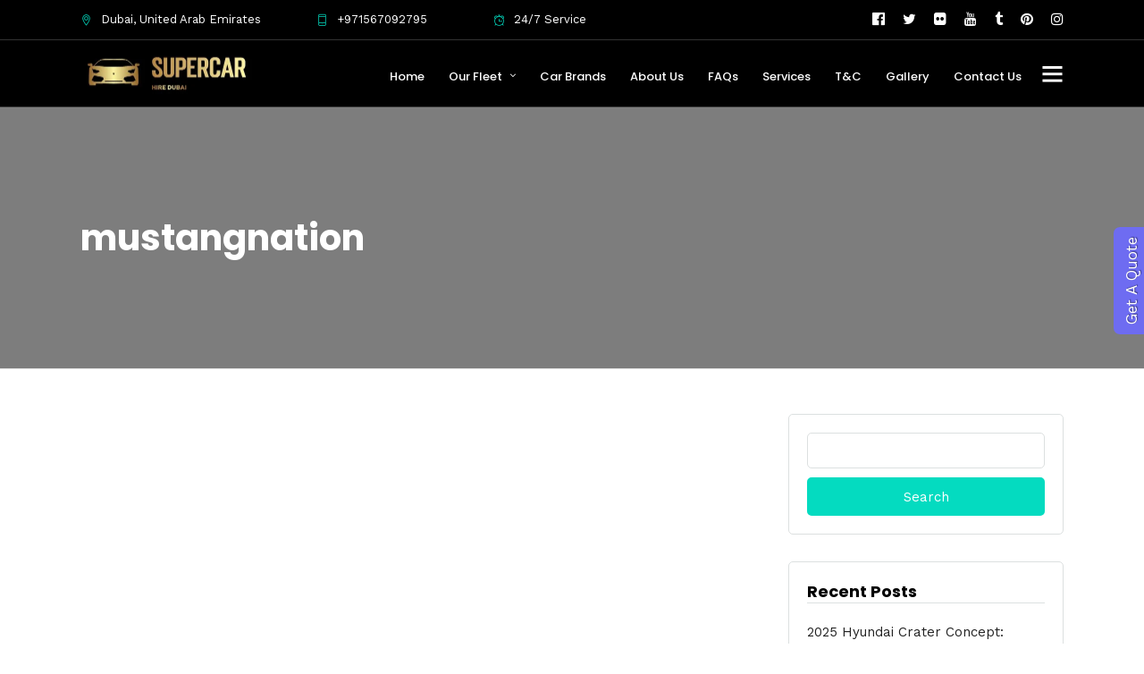

--- FILE ---
content_type: text/html; charset=UTF-8
request_url: https://supercarhiredubai.com/cartag/mustangnation/
body_size: 28727
content:
<!DOCTYPE html>
<html lang="en-US"  data-menu="leftalign">
<head>

<link rel="profile" href="http://gmpg.org/xfn/11" />
<link rel="pingback" href="https://supercarhiredubai.com/xmlrpc.php" />

 

<meta name='robots' content='max-image-preview:large' />
	<style>img:is([sizes="auto" i], [sizes^="auto," i]) { contain-intrinsic-size: 3000px 1500px }</style>
	
	<!-- This site is optimized with the Yoast SEO Premium plugin v14.8 - https://yoast.com/wordpress/plugins/seo/ -->
	<title>mustangnation Archives - Supercar Hire Dubai - Luxury Car Rental Dubai - Sports Car Rental Dubai</title>
	<meta name="robots" content="index, follow" />
	<meta name="googlebot" content="index, follow, max-snippet:-1, max-image-preview:large, max-video-preview:-1" />
	<meta name="bingbot" content="index, follow, max-snippet:-1, max-image-preview:large, max-video-preview:-1" />
	<link rel="canonical" href="http://supercarhiredubai.com/cartag/mustangnation/" />
	<meta property="og:locale" content="en_US" />
	<meta property="og:type" content="article" />
	<meta property="og:title" content="mustangnation Archives - Supercar Hire Dubai - Luxury Car Rental Dubai - Sports Car Rental Dubai" />
	<meta property="og:url" content="http://supercarhiredubai.com/cartag/mustangnation/" />
	<meta property="og:site_name" content="Supercar Hire Dubai - Luxury Car Rental Dubai - Sports Car Rental Dubai" />
	<meta name="twitter:card" content="summary_large_image" />
	<script type="application/ld+json" class="yoast-schema-graph">{"@context":"https://schema.org","@graph":[{"@type":"Organization","@id":"https://supercarhiredubai.com/#organization","name":"Supercar Hire Dubai - luxury car rental Dubai","url":"https://supercarhiredubai.com/","sameAs":[],"logo":{"@type":"ImageObject","@id":"https://supercarhiredubai.com/#logo","inLanguage":"en-US","url":"https://supercarhiredubai.com/wp-content/uploads/2019/07/Supercarhiredubai.jpg","width":390,"height":127,"caption":"Supercar Hire Dubai - luxury car rental Dubai"},"image":{"@id":"https://supercarhiredubai.com/#logo"}},{"@type":"WebSite","@id":"https://supercarhiredubai.com/#website","url":"https://supercarhiredubai.com/","name":"Supercar Hire Dubai - Luxury Car Rental Dubai - Sports Car Rental Dubai","description":"Rent Ultimate Driving Machine","publisher":{"@id":"https://supercarhiredubai.com/#organization"},"potentialAction":[{"@type":"SearchAction","target":"https://supercarhiredubai.com/?s={search_term_string}","query-input":"required name=search_term_string"}],"inLanguage":"en-US"},{"@type":"CollectionPage","@id":"http://supercarhiredubai.com/cartag/mustangnation/#webpage","url":"http://supercarhiredubai.com/cartag/mustangnation/","name":"mustangnation Archives - Supercar Hire Dubai - Luxury Car Rental Dubai - Sports Car Rental Dubai","isPartOf":{"@id":"https://supercarhiredubai.com/#website"},"inLanguage":"en-US","potentialAction":[{"@type":"ReadAction","target":["http://supercarhiredubai.com/cartag/mustangnation/"]}]}]}</script>
	<!-- / Yoast SEO Premium plugin. -->


<link rel='dns-prefetch' href='//www.googletagmanager.com' />
<link rel='dns-prefetch' href='//stats.wp.com' />
<link rel='dns-prefetch' href='//fonts.googleapis.com' />
<link rel='dns-prefetch' href='//pagead2.googlesyndication.com' />
<link rel='preconnect' href='//c0.wp.com' />
<link rel="alternate" type="application/rss+xml" title="Supercar Hire Dubai - Luxury Car Rental Dubai - Sports Car Rental Dubai &raquo; Feed" href="https://supercarhiredubai.com/feed/" />
<link rel="alternate" type="application/rss+xml" title="Supercar Hire Dubai - Luxury Car Rental Dubai - Sports Car Rental Dubai &raquo; Comments Feed" href="https://supercarhiredubai.com/comments/feed/" />
<meta charset="UTF-8" /><meta name="viewport" content="width=device-width, initial-scale=1, maximum-scale=1" /><meta name="format-detection" content="telephone=no"><link rel="alternate" type="application/rss+xml" title="Supercar Hire Dubai - Luxury Car Rental Dubai - Sports Car Rental Dubai &raquo; mustangnation Car Tag Feed" href="https://supercarhiredubai.com/cartag/mustangnation/feed/" />
<script type="text/javascript">
/* <![CDATA[ */
window._wpemojiSettings = {"baseUrl":"https:\/\/s.w.org\/images\/core\/emoji\/16.0.1\/72x72\/","ext":".png","svgUrl":"https:\/\/s.w.org\/images\/core\/emoji\/16.0.1\/svg\/","svgExt":".svg","source":{"concatemoji":"https:\/\/supercarhiredubai.com\/wp-includes\/js\/wp-emoji-release.min.js"}};
/*! This file is auto-generated */
!function(s,n){var o,i,e;function c(e){try{var t={supportTests:e,timestamp:(new Date).valueOf()};sessionStorage.setItem(o,JSON.stringify(t))}catch(e){}}function p(e,t,n){e.clearRect(0,0,e.canvas.width,e.canvas.height),e.fillText(t,0,0);var t=new Uint32Array(e.getImageData(0,0,e.canvas.width,e.canvas.height).data),a=(e.clearRect(0,0,e.canvas.width,e.canvas.height),e.fillText(n,0,0),new Uint32Array(e.getImageData(0,0,e.canvas.width,e.canvas.height).data));return t.every(function(e,t){return e===a[t]})}function u(e,t){e.clearRect(0,0,e.canvas.width,e.canvas.height),e.fillText(t,0,0);for(var n=e.getImageData(16,16,1,1),a=0;a<n.data.length;a++)if(0!==n.data[a])return!1;return!0}function f(e,t,n,a){switch(t){case"flag":return n(e,"\ud83c\udff3\ufe0f\u200d\u26a7\ufe0f","\ud83c\udff3\ufe0f\u200b\u26a7\ufe0f")?!1:!n(e,"\ud83c\udde8\ud83c\uddf6","\ud83c\udde8\u200b\ud83c\uddf6")&&!n(e,"\ud83c\udff4\udb40\udc67\udb40\udc62\udb40\udc65\udb40\udc6e\udb40\udc67\udb40\udc7f","\ud83c\udff4\u200b\udb40\udc67\u200b\udb40\udc62\u200b\udb40\udc65\u200b\udb40\udc6e\u200b\udb40\udc67\u200b\udb40\udc7f");case"emoji":return!a(e,"\ud83e\udedf")}return!1}function g(e,t,n,a){var r="undefined"!=typeof WorkerGlobalScope&&self instanceof WorkerGlobalScope?new OffscreenCanvas(300,150):s.createElement("canvas"),o=r.getContext("2d",{willReadFrequently:!0}),i=(o.textBaseline="top",o.font="600 32px Arial",{});return e.forEach(function(e){i[e]=t(o,e,n,a)}),i}function t(e){var t=s.createElement("script");t.src=e,t.defer=!0,s.head.appendChild(t)}"undefined"!=typeof Promise&&(o="wpEmojiSettingsSupports",i=["flag","emoji"],n.supports={everything:!0,everythingExceptFlag:!0},e=new Promise(function(e){s.addEventListener("DOMContentLoaded",e,{once:!0})}),new Promise(function(t){var n=function(){try{var e=JSON.parse(sessionStorage.getItem(o));if("object"==typeof e&&"number"==typeof e.timestamp&&(new Date).valueOf()<e.timestamp+604800&&"object"==typeof e.supportTests)return e.supportTests}catch(e){}return null}();if(!n){if("undefined"!=typeof Worker&&"undefined"!=typeof OffscreenCanvas&&"undefined"!=typeof URL&&URL.createObjectURL&&"undefined"!=typeof Blob)try{var e="postMessage("+g.toString()+"("+[JSON.stringify(i),f.toString(),p.toString(),u.toString()].join(",")+"));",a=new Blob([e],{type:"text/javascript"}),r=new Worker(URL.createObjectURL(a),{name:"wpTestEmojiSupports"});return void(r.onmessage=function(e){c(n=e.data),r.terminate(),t(n)})}catch(e){}c(n=g(i,f,p,u))}t(n)}).then(function(e){for(var t in e)n.supports[t]=e[t],n.supports.everything=n.supports.everything&&n.supports[t],"flag"!==t&&(n.supports.everythingExceptFlag=n.supports.everythingExceptFlag&&n.supports[t]);n.supports.everythingExceptFlag=n.supports.everythingExceptFlag&&!n.supports.flag,n.DOMReady=!1,n.readyCallback=function(){n.DOMReady=!0}}).then(function(){return e}).then(function(){var e;n.supports.everything||(n.readyCallback(),(e=n.source||{}).concatemoji?t(e.concatemoji):e.wpemoji&&e.twemoji&&(t(e.twemoji),t(e.wpemoji)))}))}((window,document),window._wpemojiSettings);
/* ]]> */
</script>
<link rel='stylesheet' id='intl-telInput-style-css' href='https://supercarhiredubai.com/wp-content/themes/grandcarrental-child/css/intlTelInput.css' type='text/css' media='all' />
<link rel='stylesheet' id='grandcarrental-multiselect-css' href='https://supercarhiredubai.com/wp-content/themes/grandcarrental-child/css/multi-select.css' type='text/css' media='all' />
<link rel='stylesheet' id='grandcarrental-modal-css' href='https://supercarhiredubai.com/wp-content/themes/grandcarrental-child/css/jquery.modal.min.css' type='text/css' media='all' />
<link rel='stylesheet' id='grandcarrental-grid-child-css' href='https://supercarhiredubai.com/wp-content/themes/grandcarrental/css/grid.css' type='text/css' media='all' />
<link rel='stylesheet' id='grandcarrental-child-css' href='https://supercarhiredubai.com/wp-content/themes/grandcarrental-child/style.css' type='text/css' media='all' />

<link rel='stylesheet' id='dashicons-css' href='https://c0.wp.com/c/6.8.3/wp-includes/css/dashicons.min.css' type='text/css' media='all' />
<link rel='stylesheet' id='post-views-counter-frontend-css' href='https://supercarhiredubai.com/wp-content/plugins/post-views-counter/css/frontend.min.css' type='text/css' media='all' />
<style id='wp-emoji-styles-inline-css' type='text/css'>

	img.wp-smiley, img.emoji {
		display: inline !important;
		border: none !important;
		box-shadow: none !important;
		height: 1em !important;
		width: 1em !important;
		margin: 0 0.07em !important;
		vertical-align: -0.1em !important;
		background: none !important;
		padding: 0 !important;
	}
</style>
<link rel='stylesheet' id='wp-block-library-css' href='https://c0.wp.com/c/6.8.3/wp-includes/css/dist/block-library/style.min.css' type='text/css' media='all' />
<style id='classic-theme-styles-inline-css' type='text/css'>
/*! This file is auto-generated */
.wp-block-button__link{color:#fff;background-color:#32373c;border-radius:9999px;box-shadow:none;text-decoration:none;padding:calc(.667em + 2px) calc(1.333em + 2px);font-size:1.125em}.wp-block-file__button{background:#32373c;color:#fff;text-decoration:none}
</style>
<link rel='stylesheet' id='mediaelement-css' href='https://c0.wp.com/c/6.8.3/wp-includes/js/mediaelement/mediaelementplayer-legacy.min.css' type='text/css' media='all' />
<link rel='stylesheet' id='wp-mediaelement-css' href='https://c0.wp.com/c/6.8.3/wp-includes/js/mediaelement/wp-mediaelement.min.css' type='text/css' media='all' />
<style id='jetpack-sharing-buttons-style-inline-css' type='text/css'>
.jetpack-sharing-buttons__services-list{display:flex;flex-direction:row;flex-wrap:wrap;gap:0;list-style-type:none;margin:5px;padding:0}.jetpack-sharing-buttons__services-list.has-small-icon-size{font-size:12px}.jetpack-sharing-buttons__services-list.has-normal-icon-size{font-size:16px}.jetpack-sharing-buttons__services-list.has-large-icon-size{font-size:24px}.jetpack-sharing-buttons__services-list.has-huge-icon-size{font-size:36px}@media print{.jetpack-sharing-buttons__services-list{display:none!important}}.editor-styles-wrapper .wp-block-jetpack-sharing-buttons{gap:0;padding-inline-start:0}ul.jetpack-sharing-buttons__services-list.has-background{padding:1.25em 2.375em}
</style>
<style id='joinchat-button-style-inline-css' type='text/css'>
.wp-block-joinchat-button{border:none!important;text-align:center}.wp-block-joinchat-button figure{display:table;margin:0 auto;padding:0}.wp-block-joinchat-button figcaption{font:normal normal 400 .6em/2em var(--wp--preset--font-family--system-font,sans-serif);margin:0;padding:0}.wp-block-joinchat-button .joinchat-button__qr{background-color:#fff;border:6px solid #25d366;border-radius:30px;box-sizing:content-box;display:block;height:200px;margin:auto;overflow:hidden;padding:10px;width:200px}.wp-block-joinchat-button .joinchat-button__qr canvas,.wp-block-joinchat-button .joinchat-button__qr img{display:block;margin:auto}.wp-block-joinchat-button .joinchat-button__link{align-items:center;background-color:#25d366;border:6px solid #25d366;border-radius:30px;display:inline-flex;flex-flow:row nowrap;justify-content:center;line-height:1.25em;margin:0 auto;text-decoration:none}.wp-block-joinchat-button .joinchat-button__link:before{background:transparent var(--joinchat-ico) no-repeat center;background-size:100%;content:"";display:block;height:1.5em;margin:-.75em .75em -.75em 0;width:1.5em}.wp-block-joinchat-button figure+.joinchat-button__link{margin-top:10px}@media (orientation:landscape)and (min-height:481px),(orientation:portrait)and (min-width:481px){.wp-block-joinchat-button.joinchat-button--qr-only figure+.joinchat-button__link{display:none}}@media (max-width:480px),(orientation:landscape)and (max-height:480px){.wp-block-joinchat-button figure{display:none}}

</style>
<link rel='stylesheet' id='font-awesome-css' href='https://supercarhiredubai.com/wp-content/plugins/contact-widgets/assets/css/font-awesome.min.css' type='text/css' media='all' />
<style id='global-styles-inline-css' type='text/css'>
:root{--wp--preset--aspect-ratio--square: 1;--wp--preset--aspect-ratio--4-3: 4/3;--wp--preset--aspect-ratio--3-4: 3/4;--wp--preset--aspect-ratio--3-2: 3/2;--wp--preset--aspect-ratio--2-3: 2/3;--wp--preset--aspect-ratio--16-9: 16/9;--wp--preset--aspect-ratio--9-16: 9/16;--wp--preset--color--black: #000000;--wp--preset--color--cyan-bluish-gray: #abb8c3;--wp--preset--color--white: #ffffff;--wp--preset--color--pale-pink: #f78da7;--wp--preset--color--vivid-red: #cf2e2e;--wp--preset--color--luminous-vivid-orange: #ff6900;--wp--preset--color--luminous-vivid-amber: #fcb900;--wp--preset--color--light-green-cyan: #7bdcb5;--wp--preset--color--vivid-green-cyan: #00d084;--wp--preset--color--pale-cyan-blue: #8ed1fc;--wp--preset--color--vivid-cyan-blue: #0693e3;--wp--preset--color--vivid-purple: #9b51e0;--wp--preset--gradient--vivid-cyan-blue-to-vivid-purple: linear-gradient(135deg,rgba(6,147,227,1) 0%,rgb(155,81,224) 100%);--wp--preset--gradient--light-green-cyan-to-vivid-green-cyan: linear-gradient(135deg,rgb(122,220,180) 0%,rgb(0,208,130) 100%);--wp--preset--gradient--luminous-vivid-amber-to-luminous-vivid-orange: linear-gradient(135deg,rgba(252,185,0,1) 0%,rgba(255,105,0,1) 100%);--wp--preset--gradient--luminous-vivid-orange-to-vivid-red: linear-gradient(135deg,rgba(255,105,0,1) 0%,rgb(207,46,46) 100%);--wp--preset--gradient--very-light-gray-to-cyan-bluish-gray: linear-gradient(135deg,rgb(238,238,238) 0%,rgb(169,184,195) 100%);--wp--preset--gradient--cool-to-warm-spectrum: linear-gradient(135deg,rgb(74,234,220) 0%,rgb(151,120,209) 20%,rgb(207,42,186) 40%,rgb(238,44,130) 60%,rgb(251,105,98) 80%,rgb(254,248,76) 100%);--wp--preset--gradient--blush-light-purple: linear-gradient(135deg,rgb(255,206,236) 0%,rgb(152,150,240) 100%);--wp--preset--gradient--blush-bordeaux: linear-gradient(135deg,rgb(254,205,165) 0%,rgb(254,45,45) 50%,rgb(107,0,62) 100%);--wp--preset--gradient--luminous-dusk: linear-gradient(135deg,rgb(255,203,112) 0%,rgb(199,81,192) 50%,rgb(65,88,208) 100%);--wp--preset--gradient--pale-ocean: linear-gradient(135deg,rgb(255,245,203) 0%,rgb(182,227,212) 50%,rgb(51,167,181) 100%);--wp--preset--gradient--electric-grass: linear-gradient(135deg,rgb(202,248,128) 0%,rgb(113,206,126) 100%);--wp--preset--gradient--midnight: linear-gradient(135deg,rgb(2,3,129) 0%,rgb(40,116,252) 100%);--wp--preset--font-size--small: 13px;--wp--preset--font-size--medium: 20px;--wp--preset--font-size--large: 36px;--wp--preset--font-size--x-large: 42px;--wp--preset--spacing--20: 0.44rem;--wp--preset--spacing--30: 0.67rem;--wp--preset--spacing--40: 1rem;--wp--preset--spacing--50: 1.5rem;--wp--preset--spacing--60: 2.25rem;--wp--preset--spacing--70: 3.38rem;--wp--preset--spacing--80: 5.06rem;--wp--preset--shadow--natural: 6px 6px 9px rgba(0, 0, 0, 0.2);--wp--preset--shadow--deep: 12px 12px 50px rgba(0, 0, 0, 0.4);--wp--preset--shadow--sharp: 6px 6px 0px rgba(0, 0, 0, 0.2);--wp--preset--shadow--outlined: 6px 6px 0px -3px rgba(255, 255, 255, 1), 6px 6px rgba(0, 0, 0, 1);--wp--preset--shadow--crisp: 6px 6px 0px rgba(0, 0, 0, 1);}:where(.is-layout-flex){gap: 0.5em;}:where(.is-layout-grid){gap: 0.5em;}body .is-layout-flex{display: flex;}.is-layout-flex{flex-wrap: wrap;align-items: center;}.is-layout-flex > :is(*, div){margin: 0;}body .is-layout-grid{display: grid;}.is-layout-grid > :is(*, div){margin: 0;}:where(.wp-block-columns.is-layout-flex){gap: 2em;}:where(.wp-block-columns.is-layout-grid){gap: 2em;}:where(.wp-block-post-template.is-layout-flex){gap: 1.25em;}:where(.wp-block-post-template.is-layout-grid){gap: 1.25em;}.has-black-color{color: var(--wp--preset--color--black) !important;}.has-cyan-bluish-gray-color{color: var(--wp--preset--color--cyan-bluish-gray) !important;}.has-white-color{color: var(--wp--preset--color--white) !important;}.has-pale-pink-color{color: var(--wp--preset--color--pale-pink) !important;}.has-vivid-red-color{color: var(--wp--preset--color--vivid-red) !important;}.has-luminous-vivid-orange-color{color: var(--wp--preset--color--luminous-vivid-orange) !important;}.has-luminous-vivid-amber-color{color: var(--wp--preset--color--luminous-vivid-amber) !important;}.has-light-green-cyan-color{color: var(--wp--preset--color--light-green-cyan) !important;}.has-vivid-green-cyan-color{color: var(--wp--preset--color--vivid-green-cyan) !important;}.has-pale-cyan-blue-color{color: var(--wp--preset--color--pale-cyan-blue) !important;}.has-vivid-cyan-blue-color{color: var(--wp--preset--color--vivid-cyan-blue) !important;}.has-vivid-purple-color{color: var(--wp--preset--color--vivid-purple) !important;}.has-black-background-color{background-color: var(--wp--preset--color--black) !important;}.has-cyan-bluish-gray-background-color{background-color: var(--wp--preset--color--cyan-bluish-gray) !important;}.has-white-background-color{background-color: var(--wp--preset--color--white) !important;}.has-pale-pink-background-color{background-color: var(--wp--preset--color--pale-pink) !important;}.has-vivid-red-background-color{background-color: var(--wp--preset--color--vivid-red) !important;}.has-luminous-vivid-orange-background-color{background-color: var(--wp--preset--color--luminous-vivid-orange) !important;}.has-luminous-vivid-amber-background-color{background-color: var(--wp--preset--color--luminous-vivid-amber) !important;}.has-light-green-cyan-background-color{background-color: var(--wp--preset--color--light-green-cyan) !important;}.has-vivid-green-cyan-background-color{background-color: var(--wp--preset--color--vivid-green-cyan) !important;}.has-pale-cyan-blue-background-color{background-color: var(--wp--preset--color--pale-cyan-blue) !important;}.has-vivid-cyan-blue-background-color{background-color: var(--wp--preset--color--vivid-cyan-blue) !important;}.has-vivid-purple-background-color{background-color: var(--wp--preset--color--vivid-purple) !important;}.has-black-border-color{border-color: var(--wp--preset--color--black) !important;}.has-cyan-bluish-gray-border-color{border-color: var(--wp--preset--color--cyan-bluish-gray) !important;}.has-white-border-color{border-color: var(--wp--preset--color--white) !important;}.has-pale-pink-border-color{border-color: var(--wp--preset--color--pale-pink) !important;}.has-vivid-red-border-color{border-color: var(--wp--preset--color--vivid-red) !important;}.has-luminous-vivid-orange-border-color{border-color: var(--wp--preset--color--luminous-vivid-orange) !important;}.has-luminous-vivid-amber-border-color{border-color: var(--wp--preset--color--luminous-vivid-amber) !important;}.has-light-green-cyan-border-color{border-color: var(--wp--preset--color--light-green-cyan) !important;}.has-vivid-green-cyan-border-color{border-color: var(--wp--preset--color--vivid-green-cyan) !important;}.has-pale-cyan-blue-border-color{border-color: var(--wp--preset--color--pale-cyan-blue) !important;}.has-vivid-cyan-blue-border-color{border-color: var(--wp--preset--color--vivid-cyan-blue) !important;}.has-vivid-purple-border-color{border-color: var(--wp--preset--color--vivid-purple) !important;}.has-vivid-cyan-blue-to-vivid-purple-gradient-background{background: var(--wp--preset--gradient--vivid-cyan-blue-to-vivid-purple) !important;}.has-light-green-cyan-to-vivid-green-cyan-gradient-background{background: var(--wp--preset--gradient--light-green-cyan-to-vivid-green-cyan) !important;}.has-luminous-vivid-amber-to-luminous-vivid-orange-gradient-background{background: var(--wp--preset--gradient--luminous-vivid-amber-to-luminous-vivid-orange) !important;}.has-luminous-vivid-orange-to-vivid-red-gradient-background{background: var(--wp--preset--gradient--luminous-vivid-orange-to-vivid-red) !important;}.has-very-light-gray-to-cyan-bluish-gray-gradient-background{background: var(--wp--preset--gradient--very-light-gray-to-cyan-bluish-gray) !important;}.has-cool-to-warm-spectrum-gradient-background{background: var(--wp--preset--gradient--cool-to-warm-spectrum) !important;}.has-blush-light-purple-gradient-background{background: var(--wp--preset--gradient--blush-light-purple) !important;}.has-blush-bordeaux-gradient-background{background: var(--wp--preset--gradient--blush-bordeaux) !important;}.has-luminous-dusk-gradient-background{background: var(--wp--preset--gradient--luminous-dusk) !important;}.has-pale-ocean-gradient-background{background: var(--wp--preset--gradient--pale-ocean) !important;}.has-electric-grass-gradient-background{background: var(--wp--preset--gradient--electric-grass) !important;}.has-midnight-gradient-background{background: var(--wp--preset--gradient--midnight) !important;}.has-small-font-size{font-size: var(--wp--preset--font-size--small) !important;}.has-medium-font-size{font-size: var(--wp--preset--font-size--medium) !important;}.has-large-font-size{font-size: var(--wp--preset--font-size--large) !important;}.has-x-large-font-size{font-size: var(--wp--preset--font-size--x-large) !important;}
:where(.wp-block-post-template.is-layout-flex){gap: 1.25em;}:where(.wp-block-post-template.is-layout-grid){gap: 1.25em;}
:where(.wp-block-columns.is-layout-flex){gap: 2em;}:where(.wp-block-columns.is-layout-grid){gap: 2em;}
:root :where(.wp-block-pullquote){font-size: 1.5em;line-height: 1.6;}
</style>
<link rel='stylesheet' id='contact-form-7-css' href='https://supercarhiredubai.com/wp-content/plugins/contact-form-7/includes/css/styles.css' type='text/css' media='all' />
<link rel='stylesheet' id='fontawesome-stars-css' href='http://supercarhiredubai.com/wp-content/plugins/grandcarrental-custom-post/css/fontawesome-stars-o.css' type='text/css' media='all' />
<link rel='stylesheet' id='rs-plugin-settings-css' href='https://supercarhiredubai.com/wp-content/plugins/revslider/public/assets/css/rs6.css' type='text/css' media='all' />
<style id='rs-plugin-settings-inline-css' type='text/css'>
#rs-demo-id {}
</style>
<link rel='stylesheet' id='grandcarrental-reset-css-css' href='https://supercarhiredubai.com/wp-content/themes/grandcarrental/css/reset.css' type='text/css' media='all' />
<link rel='stylesheet' id='grandcarrental-wordpress-css-css' href='https://supercarhiredubai.com/wp-content/themes/grandcarrental/css/wordpress.css' type='text/css' media='all' />
<link rel='stylesheet' id='grandcarrental-animation-css-css' href='https://supercarhiredubai.com/wp-content/themes/grandcarrental/css/animation.css' type='text/css' media='all' />
<link rel='stylesheet' id='ilightbox-css' href='https://supercarhiredubai.com/wp-content/themes/grandcarrental/css/ilightbox/ilightbox.css' type='text/css' media='all' />
<link rel='stylesheet' id='jquery-ui-css' href='https://supercarhiredubai.com/wp-content/themes/grandcarrental/css/jqueryui/custom.css' type='text/css' media='all' />
<link rel='stylesheet' id='flexslider-css' href='https://supercarhiredubai.com/wp-content/themes/grandcarrental/js/flexslider/flexslider.css' type='text/css' media='all' />
<link rel='stylesheet' id='tooltipster-css' href='https://supercarhiredubai.com/wp-content/themes/grandcarrental/css/tooltipster.css' type='text/css' media='all' />
<link rel='stylesheet' id='odometer-theme-css' href='https://supercarhiredubai.com/wp-content/themes/grandcarrental/css/odometer-theme-minimal.css' type='text/css' media='all' />
<link rel='stylesheet' id='grandcarrental-screen-css' href='https://supercarhiredubai.com/wp-content/themes/grandcarrental/css/screen.css' type='text/css' media='all' />
<link rel='stylesheet' id='grandcarrental-leftalignmenu-css' href='https://supercarhiredubai.com/wp-content/themes/grandcarrental/css/menus/leftalignmenu.css' type='text/css' media='all' />
<link rel='stylesheet' id='fontawesome-css' href='https://supercarhiredubai.com/wp-content/themes/grandcarrental/css/font-awesome.min.css' type='text/css' media='all' />
<link rel='stylesheet' id='themify-icons-css' href='https://supercarhiredubai.com/wp-content/themes/grandcarrental/css/themify-icons.css' type='text/css' media='all' />
<link rel='stylesheet' id='grandcarrental-script-custom-css-css' href='https://supercarhiredubai.com/wp-admin/admin-ajax.php?action=grandcarrental_custom_css' type='text/css' media='all' />
<link rel='stylesheet' id='grandcarrental-childtheme-css' href='https://supercarhiredubai.com/wp-content/themes/grandcarrental-child/style.css' type='text/css' media='all' />
<link rel='stylesheet' id='meks_instagram-widget-styles-css' href='https://supercarhiredubai.com/wp-content/plugins/meks-easy-instagram-widget/css/widget.css' type='text/css' media='all' />
<link rel='stylesheet' id='wpcw-css' href='https://supercarhiredubai.com/wp-content/plugins/contact-widgets/assets/css/style.min.css' type='text/css' media='all' />
<link rel='stylesheet' id='grandcarrental-script-responsive-css-css' href='https://supercarhiredubai.com/wp-content/themes/grandcarrental/css/grid.css' type='text/css' media='all' />
<link rel='stylesheet' id='kirki_google_fonts-css' href='https://fonts.googleapis.com/css?family=Work+Sans%3A100%2C200%2C300%2Cregular%2C500%2C600%2C700%2C800%2C900%7CPoppins%3A100%2C100italic%2C200%2C200italic%2C300%2C300italic%2Cregular%2Citalic%2C500%2C500italic%2C600%2C600italic%2C700%2C700italic%2C800%2C800italic%2C900%2C900italic&#038;subset' type='text/css' media='all' />
<link rel='stylesheet' id='kirki-styles-global-css' href='https://supercarhiredubai.com/wp-content/themes/grandcarrental/modules/kirki/assets/css/kirki-styles.css' type='text/css' media='all' />
<style id='kirki-styles-global-inline-css' type='text/css'>
body, input[type=text], input[type=password], input[type=email], input[type=url], input[type=date], input[type=tel], input.wpcf7-text, .woocommerce table.cart td.actions .coupon .input-text, .woocommerce-page table.cart td.actions .coupon .input-text, .woocommerce #content table.cart td.actions .coupon .input-text, .woocommerce-page #content table.cart td.actions .coupon .input-text, select, textarea{font-family:"Work Sans", Helvetica, Arial, sans-serif;}body, input[type=text], input[type=password], input[type=email], input[type=url], input[type=date], input[type=tel], input.wpcf7-text, .woocommerce table.cart td.actions .coupon .input-text, .woocommerce-page table.cart td.actions .coupon .input-text, .woocommerce #content table.cart td.actions .coupon .input-text, .woocommerce-page #content table.cart td.actions .coupon .input-text, select, input[type=submit], input[type=button], a.button, .button{font-size:15px;}h1, h2, h3, h4, h5, h6, h7, .post_quote_title, label, strong[itemprop="author"], #page_content_wrapper .posts.blog li a, .page_content_wrapper .posts.blog li a, .readmore, .post_detail.single_post, .page_tagline, #gallery_caption .tg_caption .tg_desc, #filter_selected, #autocomplete li strong, .post_detail.single_post a, .post_detail.single_post a:hover,.post_detail.single_post a:active, blockquote,.single_car_price, .single_car_departure_wrapper li .single_car_departure_title, .comment_rating_wrapper .comment_rating_label, .car_excerpt, .widget_post_views_counter_list_widget, .sidebar_widget li.widget_products, #copyright, #footer_menu li a, #footer ul.sidebar_widget li ul.posts.blog li a, .woocommerce-page table.cart th, table.shop_table thead tr th, .car_price, p.price span.amount, .woocommerce-page div.product .woocommerce-tabs ul.tabs li a, .woocommerce ul.products li.product .price{font-family:Poppins, Helvetica, Arial, sans-serif;}h1, h2, h3, h4, h5, h6, h7, #autocomplete li strong{font-weight:600;letter-spacing:0px;}h1{font-size:34px;}h2{font-size:28px;}h3{font-size:24px;}h4{font-size:20px;}h5{font-size:18px;}h6{font-size:16px;}body, #wrapper, #page_content_wrapper.fixed, #gallery_lightbox h2, .slider_wrapper .gallery_image_caption h2, #body_loading_screen, h3#reply-title span, .overlay_gallery_wrapper, .pricing_wrapper_border, .pagination a, .pagination span, #captcha-wrap .text-box input, .flex-direction-nav a, .blog_promo_title h6, #supersized li, #gallery_caption .tg_caption, #horizontal_gallery_wrapper .image_caption{background-color:#ffffff;}#gallery_expand{border-bottom-color:#ffffff;}body, .pagination a, #gallery_lightbox h2, .slider_wrapper .gallery_image_caption h2, .post_info a, #page_content_wrapper.split #copyright, .page_content_wrapper.split #copyright, .ui-state-default a, .ui-state-default a:link, .ui-state-default a:visited, .readmore, #page_content_wrapper .inner .sidebar_wrapper .sidebar .single_car_booking_wrapper label{color:#222222;}::selection{background-color:#222222;}::-webkit-input-placeholder{color:#222222;}::-moz-placeholder{color:#222222;}:-ms-input-placeholder{color:#222222;}a, .post_detail.single_post{color:#04dbc0;}.flex-control-paging li a.flex-active{background-color:#04dbc0;border-color:#04dbc0;}a:hover, a:active, .post_info_comment a i, {color:#5856D6;}.post_excerpt.post_tag a:hover, input[type=button]:hover, input[type=submit]:hover, a.button:hover, .button:hover, .button.submit, a.button.white:hover, .button.white:hover, a.button.white:active, .button.white:active{background:#5856D6;border-color:#5856D6;}h1, h2, h3, h4, h5, h6, h7, pre, code, tt, blockquote, .post_header h5 a, .post_header h3 a, .post_header.grid h6 a, .post_header.fullwidth h4 a, .post_header h5 a, blockquote, .site_loading_logo_item i, .ppb_subtitle, .woocommerce .woocommerce-ordering select, .woocommerce #page_content_wrapper a.button, .woocommerce.columns-4 ul.products li.product a.add_to_cart_button, .woocommerce.columns-4 ul.products li.product a.add_to_cart_button:hover, .ui-accordion .ui-accordion-header a, .tabs .ui-state-active a, body.woocommerce div.product .woocommerce-tabs ul.tabs li.active a, body.woocommerce-page div.product .woocommerce-tabs ul.tabs li.active a, body.woocommerce #content div.product .woocommerce-tabs ul.tabs li.active a, body.woocommerce-page #content div.product .woocommerce-tabs ul.tabs li.active a, .woocommerce div.product .woocommerce-tabs ul.tabs li a, .post_header h5 a, .post_header h6 a, .flex-direction-nav a:before, .social_share_button_wrapper .social_post_view .view_number, .social_share_button_wrapper .social_post_share_count .share_number, .portfolio_post_previous a, .portfolio_post_next a, #filter_selected, #autocomplete li strong, .post_detail.single_post a, .post_detail.single_post a:hover,.post_detail.single_post a:active, .single_car_departure_wrapper li .single_car_departure_title, .cart_item .product-name a, .single_car_booking_wrapper .single_car_view_desc, .single_car_booking_wrapper .single_car_view_icon{color:#000000;}body.page.page-template-gallery-archive-split-screen-php #fp-nav li .active span, body.tax-gallerycat #fp-nav li .active span, body.page.page-template-portfolio-fullscreen-split-screen-php #fp-nav li .active span, body.page.tax-portfolioset #fp-nav li .active span, body.page.page-template-gallery-archive-split-screen-php #fp-nav ul li a span, body.tax-gallerycat #fp-nav ul li a span, body.page.page-template-portfolio-fullscreen-split-screen-php #fp-nav ul li a span, body.page.tax-portfolioset #fp-nav ul li a span{background-color:#000000;}#social_share_wrapper, hr, #social_share_wrapper, .post.type-post, #page_content_wrapper .sidebar .content .sidebar_widget li h2.widgettitle, h2.widgettitle, h5.widgettitle, .comment .right, .widget_tag_cloud div a, .meta-tags a, .tag_cloud a, #footer, #post_more_wrapper, .woocommerce ul.products li.product, .woocommerce-page ul.products li.product, .woocommerce ul.products li.product .price, .woocommerce-page ul.products li.product .price, #page_content_wrapper .inner .sidebar_content, #page_content_wrapper .inner .sidebar_content.left_sidebar, .ajax_close, .ajax_next, .ajax_prev, .portfolio_next, .portfolio_prev, .portfolio_next_prev_wrapper.video .portfolio_prev, .portfolio_next_prev_wrapper.video .portfolio_next, .separated, .blog_next_prev_wrapper, #post_more_wrapper h5, #ajax_portfolio_wrapper.hidding, #ajax_portfolio_wrapper.visible, .tabs.vertical .ui-tabs-panel, .ui-tabs.vertical.right .ui-tabs-nav li, .woocommerce div.product .woocommerce-tabs ul.tabs li, .woocommerce #content div.product .woocommerce-tabs ul.tabs li, .woocommerce-page div.product .woocommerce-tabs ul.tabs li, .woocommerce-page #content div.product .woocommerce-tabs ul.tabs li, .woocommerce div.product .woocommerce-tabs .panel, .woocommerce-page div.product .woocommerce-tabs .panel, .woocommerce #content div.product .woocommerce-tabs .panel, .woocommerce-page #content div.product .woocommerce-tabs .panel, .woocommerce table.shop_table, .woocommerce-page table.shop_table, table tr td, .woocommerce .cart-collaterals .cart_totals, .woocommerce-page .cart-collaterals .cart_totals, .woocommerce .cart-collaterals .shipping_calculator, .woocommerce-page .cart-collaterals .shipping_calculator, .woocommerce .cart-collaterals .cart_totals tr td, .woocommerce .cart-collaterals .cart_totals tr th, .woocommerce-page .cart-collaterals .cart_totals tr td, .woocommerce-page .cart-collaterals .cart_totals tr th, table tr th, .woocommerce #payment, .woocommerce-page #payment, .woocommerce #payment ul.payment_methods li, .woocommerce-page #payment ul.payment_methods li, .woocommerce #payment div.form-row, .woocommerce-page #payment div.form-row, .ui-tabs li:first-child, .ui-tabs .ui-tabs-nav li, .ui-tabs.vertical .ui-tabs-nav li, .ui-tabs.vertical.right .ui-tabs-nav li.ui-state-active, .ui-tabs.vertical .ui-tabs-nav li:last-child, #page_content_wrapper .inner .sidebar_wrapper ul.sidebar_widget li.widget_nav_menu ul.menu li.current-menu-item a, .page_content_wrapper .inner .sidebar_wrapper ul.sidebar_widget li.widget_nav_menu ul.menu li.current-menu-item a, .pricing_wrapper, .pricing_wrapper li, .ui-accordion .ui-accordion-header, .ui-accordion .ui-accordion-content, #page_content_wrapper .sidebar .content .sidebar_widget li h2.widgettitle:before, h2.widgettitle:before, #autocomplete, .ppb_blog_minimal .one_third_bg, #page_content_wrapper .sidebar .content .sidebar_widget li h2.widgettitle, h2.widgettitle, h5.event_title, .tabs .ui-tabs-panel, .ui-tabs .ui-tabs-nav li, .ui-tabs li:first-child, .ui-tabs.vertical .ui-tabs-nav li:last-child, .woocommerce .woocommerce-ordering select, .woocommerce div.product .woocommerce-tabs ul.tabs li.active, .woocommerce-page div.product .woocommerce-tabs ul.tabs li.active, .woocommerce #content div.product .woocommerce-tabs ul.tabs li.active, .woocommerce-page #content div.product .woocommerce-tabs ul.tabs li.active, .woocommerce-page table.cart th, table.shop_table thead tr th, hr.title_break, .overlay_gallery_border, #page_content_wrapper.split #copyright, .page_content_wrapper.split #copyright, .post.type-post, .events.type-events, h5.event_title, .post_header h5.event_title, .client_archive_wrapper, #page_content_wrapper .sidebar .content .sidebar_widget li.widget, .page_content_wrapper .sidebar .content .sidebar_widget li.widget, hr.title_break.bold, blockquote, .social_share_button_wrapper, .social_share_button_wrapper, body:not(.single) .post_wrapper, .themeborder{border-color:#dce0e0;}.br-theme-fontawesome-stars-o .br-widget a.br-selected:after, .woocommerce .star-rating span:before, .woocommerce-page .star-rating span:before, .woocommerce #review_form #respond p.stars a{color:#5856D6;}.header_cart_wrapper .cart_count, #toTop, .single_car_users_online_wrapper .single_car_users_online_icon{background:#5856D6;}input[type=text], input[type=password], input[type=email], input[type=url], input[type=tel], input[type=date], textarea, select{background-color:#ffffff;color:#555555;border-color:#dce0e0;}input[type=text]:focus, input[type=password]:focus, input[type=email]:focus, input[type=url]:focus, input[type=date]:focus, textarea:focus, #car_search_form .one_fourth:not(.last):hover{border-color:#999999;}input[type=submit], input[type=button], a.button, .button, .woocommerce .page_slider a.button, a.button.fullwidth, .woocommerce-page div.product form.cart .button, .woocommerce #respond input#submit.alt, .woocommerce a.button.alt, .woocommerce button.button.alt, .woocommerce input.button.alt{font-family:"Work Sans", Helvetica, Arial, sans-serif;}input[type=submit], input[type=button], a.button, .button, .pagination span, .pagination a:hover, .woocommerce .footer_bar .button, .woocommerce .footer_bar .button:hover, .woocommerce-page div.product form.cart .button, .woocommerce #respond input#submit.alt, .woocommerce a.button.alt, .woocommerce button.button.alt, .woocommerce input.button.alt, .post_type_icon, .filter li a:hover, .filter li a.active, #portfolio_wall_filters li a.active,  #portfolio_wall_filters li a:hover, .comment_box, .one_half.gallery2 .portfolio_type_wrapper, .one_third.gallery3 .portfolio_type_wrapper, .one_fourth.gallery4 .portfolio_type_wrapper, .one_fifth.gallery5 .portfolio_type_wrapper, .portfolio_type_wrappe, .post_share_text, #close_share, .widget_tag_cloud div a:hover, a.car_image .car_price, .mobile_menu_wrapper #close_mobile_menu, .header_cart_wrapper > a, a.car_image .car_price, .grid.portfolio_type .car_price, .ui-accordion .ui-accordion-header .ui-icon, .mobile_menu_wrapper #mobile_menu_close.button{background-color:#04DBC0;}.pagination span, .pagination a:hover, .button.ghost, .button.ghost:hover, .button.ghost:active, blockquote:after{border-color:#04DBC0;}.comment_box:before, .comment_box:after{border-top-color:#04DBC0;}.button.ghost, .button.ghost:hover, .button.ghost:active, .infinite_load_more, blockquote:before{color:#04DBC0;}input[type=submit], input[type=button], a.button, .button, .pagination a:hover, .woocommerce .footer_bar .button , .woocommerce .footer_bar .button:hover, .woocommerce-page div.product form.cart .button, .woocommerce #respond input#submit.alt, .woocommerce a.button.alt, .woocommerce button.button.alt, .woocommerce input.button.alt, .post_type_icon, .filter li a:hover, .filter li a.active, #portfolio_wall_filters li a.active,  #portfolio_wall_filters li a:hover, .comment_box, .one_half.gallery2 .portfolio_type_wrapper, .one_third.gallery3 .portfolio_type_wrapper, .one_fourth.gallery4 .portfolio_type_wrapper, .one_fifth.gallery5 .portfolio_type_wrapper, .portfolio_type_wrapper, .post_share_text, #close_share, .widget_tag_cloud div a:hover, a.car_image .car_price, .mobile_menu_wrapper #close_mobile_menu, .header_cart_wrapper > a, .ui-accordion .ui-accordion-header .ui-icon, .mobile_menu_wrapper #mobile_menu_close.button{color:#ffffff;}input[type=submit], input[type=button], a.button, .button, .pagination a:hover, .woocommerce .footer_bar .button , .woocommerce .footer_bar .button:hover, .woocommerce-page div.product form.cart .button, .woocommerce #respond input#submit.alt, .woocommerce a.button.alt, .woocommerce button.button.alt, .woocommerce input.button.alt, .infinite_load_more, .post_share_text, #close_share, .widget_tag_cloud div a:hover, .mobile_menu_wrapper #close_mobile_menu, .mobile_menu_wrapper #mobile_menu_close.button{border-color:#04DBC0;}.frame_top, .frame_bottom, .frame_left, .frame_right{background:#04dbc0;}body.tg_boxed{background-color:#f0f0f0;}#menu_wrapper .nav ul li a, #menu_wrapper div .nav li > a{font-family:Poppins, Helvetica, Arial, sans-serif;font-weight:500;letter-spacing:0px;text-transform:none;}#menu_wrapper .nav ul li a, #menu_wrapper div .nav li > a, .header_cart_wrapper i{font-size:13px;}#menu_wrapper .nav ul li a, #menu_wrapper div .nav li > a, html[data-menu=centeralogo] #logo_right_button{padding-top:30px;padding-bottom:30px;}.top_bar{background-color:#000000;}#menu_wrapper .nav ul li a, #menu_wrapper div .nav li > a, #mobile_nav_icon, #logo_wrapper .social_wrapper ul li a{color:#ffffff;}#mobile_nav_icon{border-color:#ffffff;}#menu_wrapper .nav ul li a.hover, #menu_wrapper .nav ul li a:hover, #menu_wrapper div .nav li a.hover, #menu_wrapper div .nav li a:hover, .header_cart_wrapper a:hover, #page_share:hover , #gallery_download:hover, .view_fullscreen_wrapper a:hover, #logo_wrapper .social_wrapper ul li a:hover{color:#04dbc0;}#menu_wrapper div .nav > li.current-menu-item > a, #menu_wrapper div .nav > li.current-menu-parent > a, #menu_wrapper div .nav > li.current-menu-ancestor > a, #menu_wrapper div .nav li ul li.current-menu-item a, #menu_wrapper div .nav li.current-menu-parent  ul li.current-menu-item a, #logo_wrapper .social_wrapper ul li a:active, .top_contact_info span{color:#04dbc0;}.top_bar, #page_caption, #nav_wrapper, .above_top_bar{border-color:#333333;}#menu_wrapper .nav ul li ul li a, #menu_wrapper div .nav li ul li a, #menu_wrapper div .nav li.current-menu-parent ul li a{font-size:13px;font-weight:500;letter-spacing:0px;text-transform:none;}#menu_wrapper .nav ul li ul li a, #menu_wrapper div .nav li ul li a, #menu_wrapper div .nav li.current-menu-parent ul li a, #menu_wrapper div .nav li.current-menu-parent ul li.current-menu-item a, #menu_wrapper .nav ul li.megamenu ul li ul li a, #menu_wrapper div .nav li.megamenu ul li ul li a{color:#000000;}#menu_wrapper .nav ul li ul li a:hover, #menu_wrapper div .nav li ul li a:hover, #menu_wrapper div .nav li.current-menu-parent ul li a:hover, #menu_wrapper .nav ul li.megamenu ul li ul li a:hover, #menu_wrapper div .nav li.megamenu ul li ul li a:hover, #menu_wrapper .nav ul li.megamenu ul li ul li a:active, #menu_wrapper div .nav li.megamenu ul li ul li a:active, #menu_wrapper div .nav li.current-menu-parent ul li.current-menu-item  a:hover{color:#04dbc0;}#menu_wrapper .nav ul li ul li a:hover, #menu_wrapper div .nav li ul li a:hover, #menu_wrapper div .nav li.current-menu-parent ul li a:hover, #menu_wrapper .nav ul li.megamenu ul li ul li a:hover, #menu_wrapper div .nav li.megamenu ul li ul li a:hover, #menu_wrapper .nav ul li.megamenu ul li ul li a:active, #menu_wrapper div .nav li.megamenu ul li ul li a:active{background:#ffffff;}#menu_wrapper .nav ul li ul, #menu_wrapper div .nav li ul{background:#ffffff;border-color:#dce0e0;}#menu_wrapper div .nav li.megamenu ul li > a, #menu_wrapper div .nav li.megamenu ul li > a:hover, #menu_wrapper div .nav li.megamenu ul li > a:active, #menu_wrapper div .nav li.megamenu ul li.current-menu-item > a{color:#000000;}#menu_wrapper div .nav li.megamenu ul li{border-color:#dce0e0;}.above_top_bar{background:#000000;}#top_menu li a, .top_contact_info, .top_contact_info a, .top_contact_info a:hover, .top_contact_info a:active{color:#FFFFFF;}.mobile_main_nav li a, #sub_menu li a{font-family:Poppins, Helvetica, Arial, sans-serif;font-size:24px;font-weight:700;text-transform:none;letter-spacing:0px;}.mobile_menu_wrapper{background-color:#000000;}.mobile_main_nav li a, #sub_menu li a, .mobile_menu_wrapper .sidebar_wrapper a, .mobile_menu_wrapper .sidebar_wrapper, #close_mobile_menu i, .mobile_menu_wrapper .social_wrapper ul li a, html[data-menu=hammenufull] #copyright, .mobile_menu_wrapper .sidebar_wrapper h2.widgettitle{color:#ffffff;}.mobile_main_nav li a:hover, .mobile_main_nav li a:active, #sub_menu li a:hover, #sub_menu li a:active, .mobile_menu_wrapper .social_wrapper ul li a:hover{color:#04dbc0;}.mobile_menu_wrapper #searchform input[type=text]{background:#ffffff;}.mobile_menu_wrapper #searchform input[type=text], .mobile_menu_wrapper #searchform button i{color:#222222;}.mobile_menu_wrapper #searchform ::-webkit-input-placeholder{color:#222222;}.mobile_menu_wrapper #searchform ::-moz-placeholder{color:#222222;}.mobile_menu_wrapper #searchform :-ms-input-placeholder{color:#222222;}#page_caption.hasbg{height:600px;}#page_caption{background-color:#f9f9f9;border-color:#e1e1e1;padding-top:50px;padding-bottom:50px;}#page_caption h1, .ppb_title{font-size:40px;}#page_caption h1, .ppb_title, .post_caption h1{font-weight:700;text-transform:none;letter-spacing:0px;color:#000000;}h2.ppb_title{font-size:36px;text-transform:none;}.page_tagline, .thumb_content span, .portfolio_desc .portfolio_excerpt, .testimonial_customer_position, .testimonial_customer_company, .post_detail.single_post, #gallery_caption .tg_caption .tg_desc{color:#8D9199;}.page_tagline, .post_detail, .thumb_content span, .portfolio_desc .portfolio_excerpt, .testimonial_customer_position, .testimonial_customer_company{font-size:15px;}.page_tagline{font-weight:500;}.portfolio_desc .portfolio_excerpt, .testimonial_customer_position, .testimonial_customer_company{letter-spacing:0px;}.page_tagline, .post_header .post_detail, .recent_post_detail, .post_detail, .thumb_content span, .portfolio_desc .portfolio_excerpt, .testimonial_customer_position, .testimonial_customer_company{text-transform:none;}#page_content_wrapper .sidebar .content .sidebar_widget li h2.widgettitle, h2.widgettitle, h5.widgettitle{font-family:Poppins, Helvetica, Arial, sans-serif;font-size:18px;font-weight:700;letter-spacing:0px;text-transform:none;color:#000000;}#page_content_wrapper .inner .sidebar_wrapper .sidebar .content, .page_content_wrapper .inner .sidebar_wrapper .sidebar .content{color:#555555;}#page_content_wrapper .inner .sidebar_wrapper a:not(.button), .page_content_wrapper .inner .sidebar_wrapper a:not(.button){color:#222222;}#page_content_wrapper .inner .sidebar_wrapper a:hover:not(.button), #page_content_wrapper .inner .sidebar_wrapper a:active:not(.button), .page_content_wrapper .inner .sidebar_wrapper a:hover:not(.button), .page_content_wrapper .inner .sidebar_wrapper a:active:not(.button){color:#5856D6;}.footer_bar, #footer, .car_recently_view{background-color:#000000;}#footer, #copyright, #footer_menu li a, #footer_menu li a:hover, #footer_menu li a:active{color:#cccccc;}#copyright a, #copyright a:active, #footer a, #footer a:active, #footer .sidebar_widget li h2.widgettitle, .car_recently_view h3.sub_title{color:#ffffff;}#copyright a:hover, #footer a:hover, .social_wrapper ul li a:hover{color:#5856D6;}.footer_bar_wrapper, .footer_bar, .car_recently_view h3.sub_title, .car_recently_view{border-color:#222222;}.footer_bar_wrapper .social_wrapper ul li a{color:#ffffff;}
</style>
<script type="text/javascript" src="https://c0.wp.com/c/6.8.3/wp-includes/js/jquery/jquery.min.js" id="jquery-core-js"></script>
<script type="text/javascript" src="https://c0.wp.com/c/6.8.3/wp-includes/js/jquery/jquery-migrate.min.js" id="jquery-migrate-js"></script>
<script type="text/javascript" src="https://supercarhiredubai.com/wp-content/plugins/revslider/public/assets/js/rbtools.min.js" id="tp-tools-js"></script>
<script type="text/javascript" src="https://supercarhiredubai.com/wp-content/plugins/revslider/public/assets/js/rs6.min.js" id="revmin-js"></script>

<!-- Google tag (gtag.js) snippet added by Site Kit -->
<!-- Google Analytics snippet added by Site Kit -->
<script type="text/javascript" src="https://www.googletagmanager.com/gtag/js?id=G-WG25Q9XW8F" id="google_gtagjs-js" async></script>
<script type="text/javascript" id="google_gtagjs-js-after">
/* <![CDATA[ */
window.dataLayer = window.dataLayer || [];function gtag(){dataLayer.push(arguments);}
gtag("set","linker",{"domains":["supercarhiredubai.com"]});
gtag("js", new Date());
gtag("set", "developer_id.dZTNiMT", true);
gtag("config", "G-WG25Q9XW8F");
/* ]]> */
</script>
<link rel="https://api.w.org/" href="https://supercarhiredubai.com/wp-json/" /><link rel="EditURI" type="application/rsd+xml" title="RSD" href="https://supercarhiredubai.com/xmlrpc.php?rsd" />
<meta name="generator" content="WordPress 6.8.3" />
<meta name="generator" content="Site Kit by Google 1.162.1" />	<style>img#wpstats{display:none}</style>
		
<!-- Google AdSense meta tags added by Site Kit -->
<meta name="google-adsense-platform-account" content="ca-host-pub-2644536267352236">
<meta name="google-adsense-platform-domain" content="sitekit.withgoogle.com">
<!-- End Google AdSense meta tags added by Site Kit -->
<style type="text/css">.recentcomments a{display:inline !important;padding:0 !important;margin:0 !important;}</style>
<!-- Google AdSense snippet added by Site Kit -->
<script type="text/javascript" async="async" src="https://pagead2.googlesyndication.com/pagead/js/adsbygoogle.js?client=ca-pub-3152161029073290&amp;host=ca-host-pub-2644536267352236" crossorigin="anonymous"></script>

<!-- End Google AdSense snippet added by Site Kit -->
<meta name="generator" content="Powered by Slider Revolution 6.2.1 - responsive, Mobile-Friendly Slider Plugin for WordPress with comfortable drag and drop interface." />
<link rel="icon" href="https://supercarhiredubai.com/wp-content/uploads/2019/09/supercar-hire-dubai-luxury-car-rental-dubai-100x100.png" sizes="32x32" />
<link rel="icon" href="https://supercarhiredubai.com/wp-content/uploads/2019/09/supercar-hire-dubai-luxury-car-rental-dubai.png" sizes="192x192" />
<link rel="apple-touch-icon" href="https://supercarhiredubai.com/wp-content/uploads/2019/09/supercar-hire-dubai-luxury-car-rental-dubai.png" />
<meta name="msapplication-TileImage" content="https://supercarhiredubai.com/wp-content/uploads/2019/09/supercar-hire-dubai-luxury-car-rental-dubai.png" />
<script type="text/javascript">function setREVStartSize(e){			
			try {								
				var pw = document.getElementById(e.c).parentNode.offsetWidth,
					newh;
				pw = pw===0 || isNaN(pw) ? window.innerWidth : pw;
				e.tabw = e.tabw===undefined ? 0 : parseInt(e.tabw);
				e.thumbw = e.thumbw===undefined ? 0 : parseInt(e.thumbw);
				e.tabh = e.tabh===undefined ? 0 : parseInt(e.tabh);
				e.thumbh = e.thumbh===undefined ? 0 : parseInt(e.thumbh);
				e.tabhide = e.tabhide===undefined ? 0 : parseInt(e.tabhide);
				e.thumbhide = e.thumbhide===undefined ? 0 : parseInt(e.thumbhide);
				e.mh = e.mh===undefined || e.mh=="" || e.mh==="auto" ? 0 : parseInt(e.mh,0);		
				if(e.layout==="fullscreen" || e.l==="fullscreen") 						
					newh = Math.max(e.mh,window.innerHeight);				
				else{					
					e.gw = Array.isArray(e.gw) ? e.gw : [e.gw];
					for (var i in e.rl) if (e.gw[i]===undefined || e.gw[i]===0) e.gw[i] = e.gw[i-1];					
					e.gh = e.el===undefined || e.el==="" || (Array.isArray(e.el) && e.el.length==0)? e.gh : e.el;
					e.gh = Array.isArray(e.gh) ? e.gh : [e.gh];
					for (var i in e.rl) if (e.gh[i]===undefined || e.gh[i]===0) e.gh[i] = e.gh[i-1];
										
					var nl = new Array(e.rl.length),
						ix = 0,						
						sl;					
					e.tabw = e.tabhide>=pw ? 0 : e.tabw;
					e.thumbw = e.thumbhide>=pw ? 0 : e.thumbw;
					e.tabh = e.tabhide>=pw ? 0 : e.tabh;
					e.thumbh = e.thumbhide>=pw ? 0 : e.thumbh;					
					for (var i in e.rl) nl[i] = e.rl[i]<window.innerWidth ? 0 : e.rl[i];
					sl = nl[0];									
					for (var i in nl) if (sl>nl[i] && nl[i]>0) { sl = nl[i]; ix=i;}															
					var m = pw>(e.gw[ix]+e.tabw+e.thumbw) ? 1 : (pw-(e.tabw+e.thumbw)) / (e.gw[ix]);					

					newh =  (e.type==="carousel" && e.justify==="true" ? e.gh[ix] : (e.gh[ix] * m)) + (e.tabh + e.thumbh);
				}			
				
				if(window.rs_init_css===undefined) window.rs_init_css = document.head.appendChild(document.createElement("style"));					
				document.getElementById(e.c).height = newh;
				window.rs_init_css.innerHTML += "#"+e.c+"_wrapper { height: "+newh+"px }";				
			} catch(e){
				console.log("Failure at Presize of Slider:" + e)
			}					   
		  };</script>
		<style type="text/css" id="wp-custom-css">
			#logo_right_button .ti-menu {
	font-size:25px;
}
/* .header_style_wrapper,
.header_style_wrapper.nofixed{
	display:none !important;
} */		</style>
		</head>

<body class="archive tax-cartag term-mustangnation term-3598 wp-theme-grandcarrental wp-child-theme-grandcarrental-child fl-builder-lite-2-9-3-2 fl-no-js">

		<input type="hidden" id="pp_menu_layout" name="pp_menu_layout" value="leftalign"/>
	<input type="hidden" id="pp_enable_right_click" name="pp_enable_right_click" value="0"/>
	<input type="hidden" id="pp_enable_dragging" name="pp_enable_dragging" value=""/>
	<input type="hidden" id="pp_image_path" name="pp_image_path" value="https://supercarhiredubai.com/wp-content/themes/grandcarrental/images/"/>
	<input type="hidden" id="pp_homepage_url" name="pp_homepage_url" value="https://supercarhiredubai.com/"/>
	<input type="hidden" id="pp_fixed_menu" name="pp_fixed_menu" value=""/>
	<input type="hidden" id="tg_smart_fixed_menu" name="tg_smart_fixed_menu" value=""/>
	<input type="hidden" id="tg_sidebar_sticky" name="tg_sidebar_sticky" value="1"/>
	<input type="hidden" id="pp_topbar" name="pp_topbar" value="1"/>
	<input type="hidden" id="post_client_column" name="post_client_column" value="4"/>
	<input type="hidden" id="pp_back" name="pp_back" value="Back"/>
	<input type="hidden" id="pp_page_title_img_blur" name="pp_page_title_img_blur" value=""/>
	<input type="hidden" id="tg_portfolio_filterable_link" name="tg_portfolio_filterable_link" value=""/>
	<input type="hidden" id="tg_flow_enable_reflection" name="tg_flow_enable_reflection" value=""/>
	<input type="hidden" id="tg_lightbox_skin" name="tg_lightbox_skin" value="metro-black"/>
	<input type="hidden" id="tg_lightbox_thumbnails" name="tg_lightbox_thumbnails" value="horizontal"/>
	<input type="hidden" id="tg_lightbox_thumbnails_display" name="tg_lightbox_thumbnails_display" value="1"/>
	<input type="hidden" id="tg_lightbox_opacity" name="tg_lightbox_opacity" value="0.8"/>
	
		
		<input type="hidden" id="tg_live_builder" name="tg_live_builder" value="0"/>
	
		<input type="hidden" id="pp_footer_style" name="pp_footer_style" value="3"/>
	
	<!-- Begin mobile menu -->
<a id="close_mobile_menu" href="javascript:;"></a>

<div class="mobile_menu_wrapper">
	<a id="mobile_menu_close" href="javascript:;" class="button"><span class="ti-close"></span></a>

	<div class="mobile_menu_content">
    	
		
		
    <div class="menu-main-menu-container"><ul id="mobile_main_menu" class="mobile_main_nav"><li id="menu-item-3125" class="menu-item menu-item-type-custom menu-item-object-custom menu-item-home menu-item-3125"><a href="http://supercarhiredubai.com">Home</a></li>
<li id="menu-item-3127" class="menu-item menu-item-type-custom menu-item-object-custom menu-item-has-children menu-item-3127"><a href="#">Our Fleet</a>
<ul class="sub-menu">
	<li id="menu-item-6585" class="menu-item menu-item-type-custom menu-item-object-custom menu-item-6585"><a href="http://supercarhiredubai.com/cartype/new-arrivals-cars/">New Arrivals</a></li>
	<li id="menu-item-5425" class="menu-item menu-item-type-post_type menu-item-object-page menu-item-5425"><a href="https://supercarhiredubai.com/supercar-rental-dubai/">SuperCars</a></li>
	<li id="menu-item-6905" class="menu-item menu-item-type-post_type menu-item-object-page menu-item-6905"><a href="https://supercarhiredubai.com/electric-car-rental-dubai/">Electric Cars</a></li>
	<li id="menu-item-3860" class="menu-item menu-item-type-custom menu-item-object-custom menu-item-3860"><a href="http://supercarhiredubai.com/cartype/sports-car-rental-in-dubai/">Sports Cars</a></li>
	<li id="menu-item-3861" class="menu-item menu-item-type-custom menu-item-object-custom menu-item-3861"><a href="http://supercarhiredubai.com/cartype/luxury-car-rental-dubai/">Luxury Cars</a></li>
	<li id="menu-item-3862" class="menu-item menu-item-type-custom menu-item-object-custom menu-item-3862"><a href="http://supercarhiredubai.com/cartype/suv-car-rental-dubai/">SUV&#8217;s Cars</a></li>
	<li id="menu-item-5426" class="menu-item menu-item-type-post_type menu-item-object-page menu-item-5426"><a href="https://supercarhiredubai.com/convertible-car-rental-dubai/">Convertible Cars</a></li>
	<li id="menu-item-8146" class="menu-item menu-item-type-post_type menu-item-object-page menu-item-8146"><a href="https://supercarhiredubai.com/exotic-car-rental-dubai/">Exotic Cars</a></li>
	<li id="menu-item-3140" class="menu-item menu-item-type-custom menu-item-object-custom menu-item-has-children menu-item-3140"><a href="#">Car By Types</a>
	<ul class="sub-menu">
		<li id="menu-item-6587" class="menu-item menu-item-type-custom menu-item-object-custom menu-item-6587"><a href="http://supercarhiredubai.com/cartype/4-door-sports-car-rental-dubai/">4 Doors Sports Cars</a></li>
		<li id="menu-item-5476" class="menu-item menu-item-type-post_type menu-item-object-page menu-item-5476"><a href="https://supercarhiredubai.com/7-seater-car-rental-in-dubai/">7 Seater Cars</a></li>
		<li id="menu-item-6586" class="menu-item menu-item-type-custom menu-item-object-custom menu-item-6586"><a href="http://supercarhiredubai.com/cartype/coupe-car-rental-dubai/">Coupe Cars</a></li>
		<li id="menu-item-6583" class="menu-item menu-item-type-custom menu-item-object-custom menu-item-6583"><a href="http://supercarhiredubai.com/cartype/supercar-rental-dubai/">SuperCars</a></li>
		<li id="menu-item-6589" class="menu-item menu-item-type-custom menu-item-object-custom menu-item-6589"><a href="http://supercarhiredubai.com/cartype/luxury-car-rental-dubai/">Luxury Cars</a></li>
		<li id="menu-item-6591" class="menu-item menu-item-type-custom menu-item-object-custom menu-item-6591"><a href="http://supercarhiredubai.com/cartype/sports-car-rental-in-dubai/">Sports Cars</a></li>
		<li id="menu-item-6584" class="menu-item menu-item-type-custom menu-item-object-custom menu-item-6584"><a href="http://supercarhiredubai.com/cartype/suv-car-rental-dubai/">SUV Cars</a></li>
		<li id="menu-item-6590" class="menu-item menu-item-type-custom menu-item-object-custom menu-item-6590"><a href="http://supercarhiredubai.com/cartype/sedan-car-rental-dubai/">Sedan Cars</a></li>
		<li id="menu-item-6588" class="menu-item menu-item-type-custom menu-item-object-custom menu-item-6588"><a href="http://supercarhiredubai.com/cartype/convertible-car-rental-dubai/">Convertible Cars</a></li>
		<li id="menu-item-8147" class="menu-item menu-item-type-post_type menu-item-object-page menu-item-8147"><a href="https://supercarhiredubai.com/cheap-luxury-car-rental-dubai/">Cheap Luxury Cars</a></li>
	</ul>
</li>
	<li id="menu-item-3190" class="menu-item menu-item-type-post_type menu-item-object-page menu-item-has-children menu-item-3190"><a href="https://supercarhiredubai.com/car-by-brand-and-type/">Cars By Brands</a>
	<ul class="sub-menu">
		<li id="menu-item-8144" class="menu-item menu-item-type-post_type menu-item-object-page menu-item-8144"><a href="https://supercarhiredubai.com/rent-lamborghini-dubai/">Rent Lamborghini Dubai</a></li>
		<li id="menu-item-8145" class="menu-item menu-item-type-post_type menu-item-object-page menu-item-8145"><a href="https://supercarhiredubai.com/rent-a-ferrari-dubai/">Rent A Ferrari Dubai</a></li>
		<li id="menu-item-8210" class="menu-item menu-item-type-post_type menu-item-object-page menu-item-8210"><a href="https://supercarhiredubai.com/range-rover-rental-dubai/">Range Rover</a></li>
	</ul>
</li>
</ul>
</li>
<li id="menu-item-9392" class="mega-menu menu-item menu-item-type-custom menu-item-object-custom menu-item-9392"><a href="#">Car Brands</a></li>
<li id="menu-item-3202" class="menu-item menu-item-type-post_type menu-item-object-page menu-item-3202"><a href="https://supercarhiredubai.com/about-us/">About Us</a></li>
<li id="menu-item-3204" class="menu-item menu-item-type-post_type menu-item-object-page menu-item-3204"><a href="https://supercarhiredubai.com/faqs/">FAQs</a></li>
<li id="menu-item-3210" class="menu-item menu-item-type-post_type menu-item-object-page menu-item-3210"><a href="https://supercarhiredubai.com/our-services/">Services</a></li>
<li id="menu-item-4422" class="menu-item menu-item-type-post_type menu-item-object-page menu-item-4422"><a href="https://supercarhiredubai.com/rent-a-car-dubai-term-and-condition/">T&#038;C</a></li>
<li id="menu-item-3141" class="menu-item menu-item-type-post_type menu-item-object-galleries menu-item-3141"><a href="https://supercarhiredubai.com/galleries/gallery/">Gallery</a></li>
<li id="menu-item-3203" class="menu-item menu-item-type-post_type menu-item-object-page menu-item-3203"><a href="https://supercarhiredubai.com/contact-us/">Contact Us</a></li>
</ul></div>    
    <!-- Begin side menu sidebar -->
    <div class="page_content_wrapper">
    	<div class="sidebar_wrapper">
            <div class="sidebar">
            
            	<div class="content">
            
            		<ul class="sidebar_widget">
            		<li id="text-3" class="widget widget_text"><h2 class="widgettitle">For More Informations</h2>
			<div class="textwidget"><span class="ti-mobile" style="margin-right:10px;"></span>+971567092795
<br/>
<span class="ti-alarm-clock" style="margin-right:10px;"></span>Mon - Sat 8.00 - 18.00</div>
		</li>
            		</ul>
            	
            	</div>
        
            </div>
    	</div>
    </div>
    <!-- End side menu sidebar -->
    
    <div class="social_wrapper">
    <ul>
	 	 <li class="facebook"><a target="_blank" href="https://www.facebook.com/supercarhiredubai/"><i class="fa fa-facebook-official"></i></a></li>
	 	 	 <li class="twitter"><a target="_blank" href="http://twitter.com/supercardubai"><i class="fa fa-twitter"></i></a></li>
	 	 	 <li class="flickr"><a target="_blank" title="Flickr" href="http://flickr.com/people/supercarhiredubai"><i class="fa fa-flickr"></i></a></li>
	 	 	 <li class="youtube"><a target="_blank" title="Youtube" href="https://www.youtube.com/c/supercarhiredubai"><i class="fa fa-youtube"></i></a></li>
	 	 	 	 <li class="tumblr"><a target="_blank" title="Tumblr" href="http://supercarhiredubai.tumblr.com"><i class="fa fa-tumblr"></i></a></li>
	 	 	 	 	 	    <li class="pinterest"><a target="_blank" title="Pinterest" href="http://pinterest.com/supercarhiredubai"><i class="fa fa-pinterest"></i></a></li>
	    	    	    <li class="instagram"><a target="_blank" title="Instagram" href="http://instagram.com/hiresupercardubai"><i class="fa fa-instagram"></i></a></li>
	    	    	    	</ul>
</div>    </div>
</div>
<!-- End mobile menu -->
	<!-- Begin template wrapper -->
		<div id="wrapper" class=" ">
	
	
<div class="header_style_wrapper">

<!-- Begin top bar -->
<div class="above_top_bar">
    <div class="page_content_wrapper">
	    
	<div class="social_wrapper">
    <ul>
	 	 <li class="facebook"><a target="_blank" href="https://www.facebook.com/supercarhiredubai/"><i class="fa fa-facebook-official"></i></a></li>
	 	 	 <li class="twitter"><a target="_blank" href="http://twitter.com/supercardubai"><i class="fa fa-twitter"></i></a></li>
	 	 	 <li class="flickr"><a target="_blank" title="Flickr" href="http://flickr.com/people/supercarhiredubai"><i class="fa fa-flickr"></i></a></li>
	 	 	 <li class="youtube"><a target="_blank" title="Youtube" href="https://www.youtube.com/c/supercarhiredubai"><i class="fa fa-youtube"></i></a></li>
	 	 	 	 <li class="tumblr"><a target="_blank" title="Tumblr" href="http://supercarhiredubai.tumblr.com"><i class="fa fa-tumblr"></i></a></li>
	 	 	 	 	 	    <li class="pinterest"><a target="_blank" title="Pinterest" href="http://pinterest.com/supercarhiredubai"><i class="fa fa-pinterest"></i></a></li>
	    	    	    <li class="instagram"><a target="_blank" title="Instagram" href="http://instagram.com/hiresupercardubai"><i class="fa fa-instagram"></i></a></li>
	    	    	    	</ul>
</div>    
    <div class="top_contact_info">
	    	    	<div class="company_address">
				<div id="top_contact_address"><span class="ti-location-pin"></span>Dubai, United Arab Emirates</div>
			</div>
							<div>
		    	<div id="top_contact_number"><a href="tel:+971567092795 "><span class="ti-mobile"></span>+971567092795 </a></div>
			</div>
							<div>
		    	<div id="top_contact_hours"><span class="ti-alarm-clock"></span>24/7 Service</div>
		    </div>
		    </div>
    <br class="clear"/>
    </div>
</div>
<!-- End top bar -->
<div class="top_bar ">
    <div class="standard_wrapper">
    	<!-- Begin logo -->
    	<div id="logo_wrapper">
    	
    	    	<div id="logo_normal" class="logo_container">
    		<div class="logo_align">
	    	    <a id="custom_logo" class="logo_wrapper default" href="https://supercarhiredubai.com/">
	    	    						<img src="http://supercarhiredubai.com/wp-content/uploads/2019/07/Supercarhiredubai.jpg" alt="" width="195" height="63"/>
						    	    </a>
    		</div>
    	</div>
    	    	
    	    	<div id="logo_transparent" class="logo_container">
    		<div class="logo_align">
	    	    <a id="custom_logo_transparent" class="logo_wrapper hidden" href="https://supercarhiredubai.com/">
	    	    						<img src="http://supercarhiredubai.com/wp-content/uploads/2019/07/Supercarhiredubai.jpg" alt="" width="195" height="63"/>
						    	    </a>
    		</div>
    	</div>
    	    	<!-- End logo -->
    	
        <div id="menu_wrapper">
	        <div id="nav_wrapper">
	        	<div class="nav_wrapper_inner">
	        		<div id="menu_border_wrapper">
	        			<div class="menu-main-menu-container"><ul id="main_menu" class="nav"><li class="menu-item menu-item-type-custom menu-item-object-custom menu-item-home menu-item-3125"><a href="http://supercarhiredubai.com">Home</a></li>
<li class="menu-item menu-item-type-custom menu-item-object-custom menu-item-has-children arrow menu-item-3127"><a href="#">Our Fleet</a>
<ul class="sub-menu">
	<li class="menu-item menu-item-type-custom menu-item-object-custom menu-item-6585"><a href="http://supercarhiredubai.com/cartype/new-arrivals-cars/">New Arrivals</a></li>
	<li class="menu-item menu-item-type-post_type menu-item-object-page menu-item-5425"><a href="https://supercarhiredubai.com/supercar-rental-dubai/">SuperCars</a></li>
	<li class="menu-item menu-item-type-post_type menu-item-object-page menu-item-6905"><a href="https://supercarhiredubai.com/electric-car-rental-dubai/">Electric Cars</a></li>
	<li class="menu-item menu-item-type-custom menu-item-object-custom menu-item-3860"><a href="http://supercarhiredubai.com/cartype/sports-car-rental-in-dubai/">Sports Cars</a></li>
	<li class="menu-item menu-item-type-custom menu-item-object-custom menu-item-3861"><a href="http://supercarhiredubai.com/cartype/luxury-car-rental-dubai/">Luxury Cars</a></li>
	<li class="menu-item menu-item-type-custom menu-item-object-custom menu-item-3862"><a href="http://supercarhiredubai.com/cartype/suv-car-rental-dubai/">SUV&#8217;s Cars</a></li>
	<li class="menu-item menu-item-type-post_type menu-item-object-page menu-item-5426"><a href="https://supercarhiredubai.com/convertible-car-rental-dubai/">Convertible Cars</a></li>
	<li class="menu-item menu-item-type-post_type menu-item-object-page menu-item-8146"><a href="https://supercarhiredubai.com/exotic-car-rental-dubai/">Exotic Cars</a></li>
	<li class="menu-item menu-item-type-custom menu-item-object-custom menu-item-has-children arrow menu-item-3140"><a href="#">Car By Types</a>
	<ul class="sub-menu">
		<li class="menu-item menu-item-type-custom menu-item-object-custom menu-item-6587"><a href="http://supercarhiredubai.com/cartype/4-door-sports-car-rental-dubai/">4 Doors Sports Cars</a></li>
		<li class="menu-item menu-item-type-post_type menu-item-object-page menu-item-5476"><a href="https://supercarhiredubai.com/7-seater-car-rental-in-dubai/">7 Seater Cars</a></li>
		<li class="menu-item menu-item-type-custom menu-item-object-custom menu-item-6586"><a href="http://supercarhiredubai.com/cartype/coupe-car-rental-dubai/">Coupe Cars</a></li>
		<li class="menu-item menu-item-type-custom menu-item-object-custom menu-item-6583"><a href="http://supercarhiredubai.com/cartype/supercar-rental-dubai/">SuperCars</a></li>
		<li class="menu-item menu-item-type-custom menu-item-object-custom menu-item-6589"><a href="http://supercarhiredubai.com/cartype/luxury-car-rental-dubai/">Luxury Cars</a></li>
		<li class="menu-item menu-item-type-custom menu-item-object-custom menu-item-6591"><a href="http://supercarhiredubai.com/cartype/sports-car-rental-in-dubai/">Sports Cars</a></li>
		<li class="menu-item menu-item-type-custom menu-item-object-custom menu-item-6584"><a href="http://supercarhiredubai.com/cartype/suv-car-rental-dubai/">SUV Cars</a></li>
		<li class="menu-item menu-item-type-custom menu-item-object-custom menu-item-6590"><a href="http://supercarhiredubai.com/cartype/sedan-car-rental-dubai/">Sedan Cars</a></li>
		<li class="menu-item menu-item-type-custom menu-item-object-custom menu-item-6588"><a href="http://supercarhiredubai.com/cartype/convertible-car-rental-dubai/">Convertible Cars</a></li>
		<li class="menu-item menu-item-type-post_type menu-item-object-page menu-item-8147"><a href="https://supercarhiredubai.com/cheap-luxury-car-rental-dubai/">Cheap Luxury Cars</a></li>
	</ul>
</li>
	<li class="menu-item menu-item-type-post_type menu-item-object-page menu-item-has-children arrow menu-item-3190"><a href="https://supercarhiredubai.com/car-by-brand-and-type/">Cars By Brands</a>
	<ul class="sub-menu">
		<li class="menu-item menu-item-type-post_type menu-item-object-page menu-item-8144"><a href="https://supercarhiredubai.com/rent-lamborghini-dubai/">Rent Lamborghini Dubai</a></li>
		<li class="menu-item menu-item-type-post_type menu-item-object-page menu-item-8145"><a href="https://supercarhiredubai.com/rent-a-ferrari-dubai/">Rent A Ferrari Dubai</a></li>
		<li class="menu-item menu-item-type-post_type menu-item-object-page menu-item-8210"><a href="https://supercarhiredubai.com/range-rover-rental-dubai/">Range Rover</a></li>
	</ul>
</li>
</ul>
</li>
<li class="mega-menu menu-item menu-item-type-custom menu-item-object-custom menu-item-9392"><a href="#">Car Brands</a></li>
<li class="menu-item menu-item-type-post_type menu-item-object-page menu-item-3202"><a href="https://supercarhiredubai.com/about-us/">About Us</a></li>
<li class="menu-item menu-item-type-post_type menu-item-object-page menu-item-3204"><a href="https://supercarhiredubai.com/faqs/">FAQs</a></li>
<li class="menu-item menu-item-type-post_type menu-item-object-page menu-item-3210"><a href="https://supercarhiredubai.com/our-services/">Services</a></li>
<li class="menu-item menu-item-type-post_type menu-item-object-page menu-item-4422"><a href="https://supercarhiredubai.com/rent-a-car-dubai-term-and-condition/">T&#038;C</a></li>
<li class="menu-item menu-item-type-post_type menu-item-object-galleries menu-item-3141"><a href="https://supercarhiredubai.com/galleries/gallery/">Gallery</a></li>
<li class="menu-item menu-item-type-post_type menu-item-object-page menu-item-3203"><a href="https://supercarhiredubai.com/contact-us/">Contact Us</a></li>
</ul></div>	        		</div>
	        	</div>
	        	
	        	<!-- Begin right corner buttons -->
		    	<div id="logo_right_button">
					
					<!-- Begin side menu -->
					<a href="javascript:;" id="mobile_nav_icon"><span class="ti-menu"></span></a>
					<!-- End side menu -->
					
										
		    	</div>
		    	<!-- End right corner buttons -->
	        </div>
	        <!-- End main nav -->
        </div>
        
    	</div>
		</div>
    </div>
</div>
<div id="page_caption"  class=" withtopbar  "  >

		<div class="standard_wrapper">
		<div class="page_title_wrapper">
			<div class="page_title_inner">
				<div class="page_title_content">
					<h1 >mustangnation</h1>
									</div>
			</div>
		</div>
	</div>
	
</div>

<!-- Begin content -->
<div id="page_content_wrapper" class="">
<!-- Begin content -->
    
<div class="inner">

	<div class="inner_wrapper nopadding">
	
		
	<div id="page_main_content" class="sidebar_content fixed_column">
	
	<div class="standard_wrapper">
	
	<div id="portfolio_filter_wrapper" class="gallery classic two_cols portfolio-content section content clearfix" data-columns="3">
	
							
	</div>
	<br class="clear"/>
		
	</div>
	</div>

	<div class="sidebar_wrapper">
	 <div class="sidebar">
	 
	  <div class="content">
	 
	  		     		<ul class="sidebar_widget">
	     		<li id="search-2" class="widget widget_search"><form role="search" method="get" id="searchform" class="searchform" action="https://supercarhiredubai.com/">
				<div>
					<label class="screen-reader-text" for="s">Search for:</label>
					<input type="text" value="" name="s" id="s" />
					<input type="submit" id="searchsubmit" value="Search" />
				</div>
			</form></li>

		<li id="recent-posts-2" class="widget widget_recent_entries">
		<h2 class="widgettitle">Recent Posts</h2>

		<ul>
											<li>
					<a href="https://supercarhiredubai.com/2025-hyundai-crater-concept-koreas-641-hp-desert-storm-ev-breaks-cover/">2025 Hyundai Crater Concept: Korea’s 641 hp Desert Storm EV Breaks Cover</a>
									</li>
											<li>
					<a href="https://supercarhiredubai.com/2026-porsche-911-gt3-with-manthey-kit/">2026 Porsche 911 GT3 with Manthey Kit – News, Specs &#038; Track-Focused Upgrades</a>
									</li>
											<li>
					<a href="https://supercarhiredubai.com/which-supercar-rental-company-do-you-recommend/">Which Supercar Rental Company Do You Recommend?</a>
									</li>
					</ul>

		</li>
<li id="recent-comments-2" class="widget widget_recent_comments"><h2 class="widgettitle">Recent Comments</h2>
<ul id="recentcomments"></ul></li>
<li id="archives-2" class="widget widget_archive"><h2 class="widgettitle">Archives</h2>

			<ul>
					<li><a href='https://supercarhiredubai.com/2025/11/'>November 2025</a></li>
	<li><a href='https://supercarhiredubai.com/2025/09/'>September 2025</a></li>
	<li><a href='https://supercarhiredubai.com/2024/08/'>August 2024</a></li>
	<li><a href='https://supercarhiredubai.com/2023/12/'>December 2023</a></li>
	<li><a href='https://supercarhiredubai.com/2023/11/'>November 2023</a></li>
	<li><a href='https://supercarhiredubai.com/2023/10/'>October 2023</a></li>
	<li><a href='https://supercarhiredubai.com/2023/04/'>April 2023</a></li>
	<li><a href='https://supercarhiredubai.com/2022/01/'>January 2022</a></li>
	<li><a href='https://supercarhiredubai.com/2021/09/'>September 2021</a></li>
	<li><a href='https://supercarhiredubai.com/2021/06/'>June 2021</a></li>
	<li><a href='https://supercarhiredubai.com/2020/08/'>August 2020</a></li>
	<li><a href='https://supercarhiredubai.com/2020/03/'>March 2020</a></li>
	<li><a href='https://supercarhiredubai.com/2020/02/'>February 2020</a></li>
	<li><a href='https://supercarhiredubai.com/2020/01/'>January 2020</a></li>
	<li><a href='https://supercarhiredubai.com/2019/12/'>December 2019</a></li>
	<li><a href='https://supercarhiredubai.com/2019/11/'>November 2019</a></li>
	<li><a href='https://supercarhiredubai.com/2019/10/'>October 2019</a></li>
	<li><a href='https://supercarhiredubai.com/2019/09/'>September 2019</a></li>
	<li><a href='https://supercarhiredubai.com/2019/08/'>August 2019</a></li>
	<li><a href='https://supercarhiredubai.com/2017/01/'>January 2017</a></li>
			</ul>

			</li>
<li id="text-2" class="widget widget_text"><h2 class="widgettitle">For More Informations</h2>
			<div class="textwidget"><span class="ti-mobile" style="margin-right:10px;"></span>+971567092795
<br/>
<span class="ti-alarm-clock" style="margin-right:10px;"></span>Mon - Sat 8.00 - 18.00</div>
		</li>
<li id="grandcarrental_cat_posts-1" class="widget grandcarrental_Cat_Posts"></li>
<li id="grandcarrental_instagram-1" class="widget grandcarrental_Instagram"></li>
<li id="grandcarrental_social_profiles_posts-1" class="widget grandcarrental_Social_Profiles_Posts"><h2 class="widgettitle">Connect to Us</h2>
<div class="social_wrapper shortcode light small"><ul><li class="facebook"><a target="_blank" title="Facebook" href="https://www.facebook.com/supercarhiredubai/"><i class="fa fa-facebook"></i></a></li><li class="twitter"><a target="_blank" title="Twitter" href="https://twitter.com/supercardubai"><i class="fa fa-twitter"></i></a></li><li class="flickr"><a target="_blank" title="Flickr" href="https://flickr.com/people/supercarhiredubai"><i class="fa fa-flickr"></i></a></li><li class="youtube"><a target="_blank" title="Youtube" href="https://www.youtube.com/c/supercarhiredubai"><i class="fa fa-youtube"></i></a></li><li class="tumblr"><a target="_blank" title="Tumblr" href="https://supercarhiredubai.tumblr.com"><i class="fa fa-tumblr"></i></a></li><li class="pinterest"><a target="_blank" title="Pinterest" href="https://pinterest.com/supercarhiredubai"><i class="fa fa-pinterest"></i></a></li><li class="instagram"><a target="_blank" title="Instagram" href="https://instagram.com/hiresupercardubai"><i class="fa fa-instagram"></i></a></li></ul></div></li>
<li id="grandcarrental_cat_posts-3" class="widget grandcarrental_Cat_Posts"></li>
<li id="text-9" class="widget widget_text"><h2 class="widgettitle">Car Rental Links</h2>
			<div class="textwidget"></div>
		</li>
	     		</ul>
	     		  
	  </div>
	 
	 </div>
	</div>

</div>
</div>
</div>



<div id="footer" class=" ">

	<ul class="sidebar_widget three">
	    <li id="wpcw_contact-4" class="widget wpcw-widgets wpcw-widget-contact"><h2 class="widgettitle">Contact Us</h2>
<ul><li class="has-label"><strong>Email</strong><br><div><a href="mailto:in&#102;&#111;&#64;&#115;u&#112;erca&#114;&#104;&#105;r&#101;&#100;&#117;b&#97;&#105;&#46;&#99;o&#109;">in&#102;&#111;&#64;&#115;u&#112;erca&#114;&#104;&#105;r&#101;&#100;&#117;b&#97;&#105;&#46;&#99;o&#109;</a></div></li><li class="has-label"><strong>Phone</strong><br><div>+971567092795</div></li><li class="has-label"><strong>Address</strong><br><div>Dubai, United Arab Emirates</div></li></ul></li>
<li id="text-4" class="widget widget_text"><h2 class="widgettitle">About Us</h2>
			<div class="textwidget"><p>Getting dressed up and traveling with good friends makes for a shared, unforgettable experience. </p>
<p><img src="http://supercarhiredubai.com/wp-content/uploads/2019/07/Supercarhiredubai.jpg" alt="" width="175" height="24"></p>
</div>
		</li>
<li id="text-5" class="widget widget_text"><h2 class="widgettitle">Contact Info</h2>
			<div class="textwidget"><p><span class="ti-mobile" style="margin-right:10px;"></span>+971567092795</p>
<p><span class="ti-location-pin" style="margin-right:10px;"></span>Dubai, United Arab Emirates</p>
<p><span class="ti-alarm-clock" style="margin-right:10px;"></span>24/7 Service</p>
<div style="margin-top:20px;">
<div class="social_wrapper shortcode dark ">
<ul>
<li class="facebook"><a target="_blank" title="Facebook" href="https://www.facebook.com/supercarhiredubai/"><i class="fa fa-facebook"></i></a></li>
<li class="twitter"><a target="_blank" title="Twitter" href="https://twitter.com/supercardubai"><i class="fa fa-twitter"></i></a></li>
<li class="flickr"><a target="_blank" title="Flickr" href="https://flickr.com/people/supercarhiredubai"><i class="fa fa-flickr"></i></a></li>
<li class="youtube"><a target="_blank" title="Youtube" href="https://www.youtube.com/c/supercarhiredubai"><i class="fa fa-youtube"></i></a></li>
<li class="tumblr"><a target="_blank" title="Tumblr" href="https://supercarhiredubai.tumblr.com"><i class="fa fa-tumblr"></i></a></li>
<li class="pinterest"><a target="_blank" title="Pinterest" href="https://pinterest.com/supercarhiredubai"><i class="fa fa-pinterest"></i></a></li>
<li class="instagram"><a target="_blank" title="Instagram" href="https://instagram.com/hiresupercardubai"><i class="fa fa-instagram"></i></a></li>
</ul>
</div>
</div>
</div>
		</li>
<li id="mc4wp_form_widget-3" class="widget widget_mc4wp_form_widget"><h2 class="widgettitle">Newsletter</h2>
</li>
<li id="block-6" class="widget widget_block">
<div class="wp-block-group"><div class="wp-block-group__inner-container is-layout-flow wp-block-group-is-layout-flow"></div></div>
</li>
	</ul>
</div>


<div class="footer_bar   ">

	<div class="footer_bar_wrapper ">
		<div class="menu-footer-menu-container"><ul id="footer_menu" class="footer_nav"><li id="menu-item-4791" class="menu-item menu-item-type-custom menu-item-object-custom menu-item-home menu-item-4791"><a href="http://supercarhiredubai.com/">Home</a></li>
<li id="menu-item-3219" class="menu-item menu-item-type-post_type menu-item-object-page menu-item-3219"><a href="https://supercarhiredubai.com/about-us/">About Us</a></li>
<li id="menu-item-3216" class="menu-item menu-item-type-post_type menu-item-object-page menu-item-3216"><a href="https://supercarhiredubai.com/our-services/">Services</a></li>
<li id="menu-item-3218" class="menu-item menu-item-type-post_type menu-item-object-page menu-item-3218"><a href="https://supercarhiredubai.com/faqs/">FAQs</a></li>
<li id="menu-item-3217" class="menu-item menu-item-type-post_type menu-item-object-page menu-item-3217"><a href="https://supercarhiredubai.com/contact-us/">Contact Us</a></li>
<li id="menu-item-4790" class="menu-item menu-item-type-post_type menu-item-object-page menu-item-4790"><a href="https://supercarhiredubai.com/rent-a-car-dubai-term-and-condition/">Term and Condition</a></li>
</ul></div>	    <div id="copyright">© Copyright Supercar Hire Dubai
</div><br class="clear"/>	    
	    	    	<a id="toTop" href="javascript:;"><i class="fa fa-angle-up"></i></a>
	    	</div>
</div>
</div>


<div id="side_menu_wrapper" class="overlay_background">
	<a id="close_share" href="javascript:;"><span class="ti-close"></span></a>
	</div>


<div id="ex7" class="modal" style="opacity: 1; display: none;">
	
<div class="wpcf7 no-js" id="wpcf7-f4637-o1" lang="en-US" dir="ltr" data-wpcf7-id="4637">
<div class="screen-reader-response"><p role="status" aria-live="polite" aria-atomic="true"></p> <ul></ul></div>
<form action="/cartag/mustangnation/#wpcf7-f4637-o1" method="post" class="wpcf7-form init" aria-label="Contact form" novalidate="novalidate" data-status="init">
<fieldset class="hidden-fields-container"><input type="hidden" name="_wpcf7" value="4637" /><input type="hidden" name="_wpcf7_version" value="6.1.1" /><input type="hidden" name="_wpcf7_locale" value="en_US" /><input type="hidden" name="_wpcf7_unit_tag" value="wpcf7-f4637-o1" /><input type="hidden" name="_wpcf7_container_post" value="0" /><input type="hidden" name="_wpcf7_posted_data_hash" value="" /><input type="hidden" name="_wpcf7dtx_version" value="5.0.3" />
</fieldset>
<p><label> Full Name<br />
<span class="wpcf7-form-control-wrap" data-name="your-name"><input size="40" maxlength="400" class="wpcf7-form-control wpcf7-text wpcf7-validates-as-required" aria-required="true" aria-invalid="false" placeholder="John Doe" value="" type="text" name="your-name" /></span> </label>
</p>
<p><label> Email Address<br />
<span class="wpcf7-form-control-wrap" data-name="your-email"><input size="40" maxlength="400" class="wpcf7-form-control wpcf7-email wpcf7-validates-as-required wpcf7-text wpcf7-validates-as-email" aria-required="true" aria-invalid="false" placeholder="supercarhiredubai@gmail.com" value="" type="email" name="your-email" /></span> </label>
</p>
<p><label> Phone Number<br />
<span class="wpcf7-form-control-wrap" data-name="your-tel"><input size="40" maxlength="400" class="wpcf7-form-control wpcf7-tel wpcf7-validates-as-required wpcf7-text wpcf7-validates-as-tel" aria-required="true" aria-invalid="false" placeholder="+971567092795" value="" type="tel" name="your-tel" /></span> </label>
</p>
<p><label> Select Cars<br />
<span class="wpcf7-form-control-wrap menu-454"><select multiple="true" class="wpcf7-form-control wpcf7-cars wpcf7-validates-as-required wpcf7dtx-cars select-car" aria-required="true" name="menu-454[]" ><optgroup label="Bentley"><option value="GT Continental">GT Continental</option><option value=" GTC"> GTC</option><option value=" Bentayga"> Bentayga</option><option value=" "> </option></optgroup><optgroup label="Lamborghini"><option value="Aventador SVJ Roadster">Aventador SVJ Roadster</option><option value=" Aventador S Roadster"> Aventador S Roadster</option><option value=" Huracan Coupe"> Huracan Coupe</option><option value=" Aventador Coupe"> Aventador Coupe</option><option value=" Huracan Spyder"> Huracan Spyder</option><option value=" Huracan Performante"> Huracan Performante</option><option value=" Urus"> Urus</option><option value=" Huracan EVO"> Huracan EVO</option><option value=" "> </option></optgroup><optgroup label="Ferrari"><option value="812 GTS">812 GTS</option><option value=" Roma"> Roma</option><option value=" SF90 Stradale"> SF90 Stradale</option><option value=" Portofino"> Portofino</option><option value=" F8 Tributo"> F8 Tributo</option><option value=" F8 Tributo Spider"> F8 Tributo Spider</option><option value=" 488 Spider"> 488 Spider</option><option value=" 488 GTB"> 488 GTB</option><option value=" "> </option></optgroup><optgroup label="PORSCHE"><option value="911 Carrera">911 Carrera</option><option value=" Taycan"> Taycan</option><option value=" Macan"> Macan</option><option value=" Cayenne"> Cayenne</option><option value=" Cayenne Coupe"> Cayenne Coupe</option><option value=" GT3"> GT3</option><option value=" 718 Boxster"> 718 Boxster</option><option value=" "> </option></optgroup><optgroup label="Rolls Royce"><option value="Dawn">Dawn</option><option value=" Wraith"> Wraith</option><option value=" Ghost"> Ghost</option><option value=" Phantom"> Phantom</option><option value=" Cullinan"> Cullinan</option></optgroup></select></span></label>
</p>
<p><label> Pickup Address<br />
<span class="wpcf7-form-control-wrap" data-name="pickup-address"><input size="40" maxlength="400" class="wpcf7-form-control wpcf7-text wpcf7-validates-as-required" aria-required="true" aria-invalid="false" placeholder="Within Dubai Anywhere" value="" type="text" name="pickup-address" /></span> </label>
</p>
<p><label> Pickup Date<br />
<span class="wpcf7-form-control-wrap" data-name="pickup-date"><input class="wpcf7-form-control wpcf7-date wpcf7-validates-as-required wpcf7-validates-as-date" aria-required="true" aria-invalid="false" value="mm/dd/yyyy" type="date" name="pickup-date" /></span> </label>
</p>
<p><label> Pickup Time<br />
<span class="wpcf7-form-control-wrap" data-name="pickup-time"><select class="wpcf7-form-control wpcf7-select wpcf7-validates-as-required" aria-required="true" aria-invalid="false" name="pickup-time"><option value="">&#8212;Please choose an option&#8212;</option><option value="1:00">1:00</option><option value="1:30">1:30</option><option value="2:00">2:00</option><option value="2:30">2:30</option><option value="3:00">3:00</option><option value="3:30">3:30</option><option value="5:00">5:00</option><option value="5:30">5:30</option><option value="6:00">6:00</option><option value="6:30">6:30</option><option value="7:00">7:00</option><option value="7:30">7:30</option><option value="8:00">8:00</option><option value="8:30">8:30</option><option value="9:00">9:00</option><option value="9:30">9:30</option><option value="10:00">10:00</option><option value="10:30">10:30</option><option value="11:00">11:00</option><option value="11:30">11:30</option><option value="12:00">12:00</option><option value="12:30">12:30</option><option value="13:00">13:00</option><option value="13:30">13:30</option><option value="14:00">14:00</option><option value="14:30">14:30</option><option value="15:00">15:00</option><option value="15:30">15:30</option><option value="16:00">16:00</option><option value="16:30">16:30</option><option value="17:00">17:00</option><option value="17:30">17:30</option><option value="18:00">18:00</option><option value="18:30">18:30</option><option value="19:00">19:00</option><option value="19:30">19:30</option><option value="20:00">20:00</option><option value="20:30">20:30</option><option value="21:00">21:00</option><option value="21:30">21:30</option><option value="22:00">22:00</option><option value="22:30">22:30</option><option value="23:00">23:00</option><option value="23:30">23:30</option><option value="24:00">24:00</option><option value="24:30">24:30</option></select></span> </label>
</p>
<p><label> Drop Off Address<br />
<span class="wpcf7-form-control-wrap" data-name="dropoff-address"><input size="40" maxlength="400" class="wpcf7-form-control wpcf7-text wpcf7-validates-as-required" aria-required="true" aria-invalid="false" placeholder="Dubai Airport" value="" type="text" name="dropoff-address" /></span> </label>
</p>
<p><label> Drop Off Date<br />
<span class="wpcf7-form-control-wrap" data-name="dropoff-date"><input class="wpcf7-form-control wpcf7-date wpcf7-validates-as-required wpcf7-validates-as-date" aria-required="true" aria-invalid="false" value="mm/dd/yyyy" type="date" name="dropoff-date" /></span> </label>
</p>
<p><label> Drop Off Time<br />
<span class="wpcf7-form-control-wrap" data-name="dropoff-time"><select class="wpcf7-form-control wpcf7-select wpcf7-validates-as-required" aria-required="true" aria-invalid="false" name="dropoff-time"><option value="">&#8212;Please choose an option&#8212;</option><option value="1:00">1:00</option><option value="1:30">1:30</option><option value="2:00">2:00</option><option value="2:30">2:30</option><option value="3:00">3:00</option><option value="3:30">3:30</option><option value="5:00">5:00</option><option value="5:30">5:30</option><option value="6:00">6:00</option><option value="6:30">6:30</option><option value="7:00">7:00</option><option value="7:30">7:30</option><option value="8:00">8:00</option><option value="8:30">8:30</option><option value="9:00">9:00</option><option value="9:30">9:30</option><option value="10:00">10:00</option><option value="10:30">10:30</option><option value="11:00">11:00</option><option value="11:30">11:30</option><option value="12:00">12:00</option><option value="12:30">12:30</option><option value="13:00">13:00</option><option value="13:30">13:30</option><option value="14:00">14:00</option><option value="14:30">14:30</option><option value="15:00">15:00</option><option value="15:30">15:30</option><option value="16:00">16:00</option><option value="16:30">16:30</option><option value="17:00">17:00</option><option value="17:30">17:30</option><option value="18:00">18:00</option><option value="18:30">18:30</option><option value="19:00">19:00</option><option value="19:30">19:30</option><option value="20:00">20:00</option><option value="20:30">20:30</option><option value="21:00">21:00</option><option value="21:30">21:30</option><option value="22:00">22:00</option><option value="22:30">22:30</option><option value="23:00">23:00</option><option value="23:30">23:30</option><option value="24:00">24:00</option><option value="24:30">24:30</option></select></span> </label>
</p>
<p><input class="wpcf7-form-control wpcf7-submit has-spinner" type="submit" value="Request for Booking" />l
</p><div class="wpcf7-response-output" aria-hidden="true"></div>
</form>
</div>
</div>
<div id="mymodel" class="model gcar-child">
  <div class="model-content gcar-sidebar">
    <div class="modal-body form-box">
    	<div class="form-loader">
	<div class="lds-ripple"><div></div><div></div></div>
</div>
<span class="modal-close">
	<i class="fa fa-close"></i>
</span>
<div id="limorent-car-info-back">
	<div class="car-loader"><div></div><div></div><div></div></div>
	<div id="limorent-car-info-content">
		
	</div>
</div>
<div class="limorent-inquiry-form-wrapper">
	<form id="inquery_form">
		<div class="limorent-field-section">
			<label >Name</label>
			<div class="limorent-field-svg-wrapper">
				<svg xmlns="http://www.w3.org/2000/svg" viewBox="0 0 448 512" fill="#808080" height="15"><path d="M224 256c70.7 0 128-57.31 128-128s-57.3-128-128-128C153.3 0 96 57.31 96 128S153.3 256 224 256zM274.7 304H173.3C77.61 304 0 381.6 0 477.3c0 19.14 15.52 34.67 34.66 34.67h378.7C432.5 512 448 496.5 448 477.3C448 381.6 370.4 304 274.7 304z"></path></svg>
				<input type="text" name="name" id="name" placeholder="First Last" />
			</div>
			<span class="form-error" id="name_error"></span>
		</div>
		<div class="limorent-field-contant-wrapper">
			<div class="limorent-field-section">
				<label>Contact Number</label>
				<input type="tel" id="txtPhone" name="number" />
				<!-- <span id="lblValid" class="hide" style="color:green;">✓ Valid</span> -->
				<span class="form-error" id="contact-error"></span>
		    	<span id="lblError" class="form-error hide">Invalid number</span>
		    	<div class="limorent-field-whatsapp-wrapper">
					<label class="label-container">WhatsApp Enabled
						<input type="checkbox" />
						<span class="checkmark"></span>
					</label>	
		    	</div>
			</div>
			<div class="limorent-field-section">
				<label >Email Address</label>
				<div class="limorent-field-svg-wrapper">
					<svg xmlns="http://www.w3.org/2000/svg" viewBox="0 0 512 512" fill="#808080"> <path d="M256 352c-16.53 0-33.06-5.422-47.16-16.41L0 173.2V400C0 426.5 21.49 448 48 448h416c26.51 0 48-21.49 48-48V173.2l-208.8 162.5C289.1 346.6 272.5 352 256 352zM16.29 145.3l212.2 165.1c16.19 12.6 38.87 12.6 55.06 0l212.2-165.1C505.1 137.3 512 125 512 112C512 85.49 490.5 64 464 64h-416C21.49 64 0 85.49 0 112C0 125 6.01 137.3 16.29 145.3z"></path> </svg>
					<input type="email" id="email" placeholder="@" name="email" />
				</div>
				<span class="form-error" id="email_error"></span>
			</div>
		</div>
		<div class="limorent-field-contant-wrapper">
			<div class="limorent-field-section">
				<svg xmlns="http://www.w3.org/2000/svg" viewBox="0 0 448 512" fill="#808080" height="14"><path d="M160 32V64H288V32C288 14.33 302.3 0 320 0C337.7 0 352 14.33 352 32V64H400C426.5 64 448 85.49 448 112V160H0V112C0 85.49 21.49 64 48 64H96V32C96 14.33 110.3 0 128 0C145.7 0 160 14.33 160 32zM0 192H448V464C448 490.5 426.5 512 400 512H48C21.49 512 0 490.5 0 464V192zM64 304C64 312.8 71.16 320 80 320H112C120.8 320 128 312.8 128 304V272C128 263.2 120.8 256 112 256H80C71.16 256 64 263.2 64 272V304zM192 304C192 312.8 199.2 320 208 320H240C248.8 320 256 312.8 256 304V272C256 263.2 248.8 256 240 256H208C199.2 256 192 263.2 192 272V304zM336 256C327.2 256 320 263.2 320 272V304C320 312.8 327.2 320 336 320H368C376.8 320 384 312.8 384 304V272C384 263.2 376.8 256 368 256H336zM64 432C64 440.8 71.16 448 80 448H112C120.8 448 128 440.8 128 432V400C128 391.2 120.8 384 112 384H80C71.16 384 64 391.2 64 400V432zM208 384C199.2 384 192 391.2 192 400V432C192 440.8 199.2 448 208 448H240C248.8 448 256 440.8 256 432V400C256 391.2 248.8 384 240 384H208zM320 432C320 440.8 327.2 448 336 448H368C376.8 448 384 440.8 384 432V400C384 391.2 376.8 384 368 384H336C327.2 384 320 391.2 320 400V432z"></path></svg>
				<label >Pick-up Date</label>
				<input type="date" placeholder="dd/mm/yyyy" value="03-02-2022" min="1997/01/01" max="2040/12/31" class="picker"  name="pic_date" id="pic_date" />
			</div>
			<div class="limorent-field-section">
				<svg xmlns="http://www.w3.org/2000/svg" viewBox="0 0 448 512" fill="#808080" height="14"><path d="M160 32V64H288V32C288 14.33 302.3 0 320 0C337.7 0 352 14.33 352 32V64H400C426.5 64 448 85.49 448 112V160H0V112C0 85.49 21.49 64 48 64H96V32C96 14.33 110.3 0 128 0C145.7 0 160 14.33 160 32zM0 192H448V464C448 490.5 426.5 512 400 512H48C21.49 512 0 490.5 0 464V192zM64 304C64 312.8 71.16 320 80 320H112C120.8 320 128 312.8 128 304V272C128 263.2 120.8 256 112 256H80C71.16 256 64 263.2 64 272V304zM192 304C192 312.8 199.2 320 208 320H240C248.8 320 256 312.8 256 304V272C256 263.2 248.8 256 240 256H208C199.2 256 192 263.2 192 272V304zM336 256C327.2 256 320 263.2 320 272V304C320 312.8 327.2 320 336 320H368C376.8 320 384 312.8 384 304V272C384 263.2 376.8 256 368 256H336zM64 432C64 440.8 71.16 448 80 448H112C120.8 448 128 440.8 128 432V400C128 391.2 120.8 384 112 384H80C71.16 384 64 391.2 64 400V432zM208 384C199.2 384 192 391.2 192 400V432C192 440.8 199.2 448 208 448H240C248.8 448 256 440.8 256 432V400C256 391.2 248.8 384 240 384H208zM320 432C320 440.8 327.2 448 336 448H368C376.8 448 384 440.8 384 432V400C384 391.2 376.8 384 368 384H336C327.2 384 320 391.2 320 400V432z"></path></svg>
				<label>Drop-off Date</label>
				<input type="date" class="picker" name="drop_date" />
			</div>
		</div>
		<div class="form-message">
			<b>Thanks!</b> For Booking The Car. We will shortly contact you for further inquiry.
		</div>
		<div class="limorent-field-section submit">
			<button type="submit" data-title="Ford Mustang Bullitt" id="inquery_form_submit" >
				<svg xmlns="http://www.w3.org/2000/svg" viewBox="0 0 512 512" fill="#fff" width="20" height="20"><path d="M511.6 36.86l-64 415.1c-1.5 9.734-7.375 18.22-15.97 23.05c-4.844 2.719-10.27 4.097-15.68 4.097c-4.188 0-8.319-.8154-12.29-2.472l-122.6-51.1l-50.86 76.29C226.3 508.5 219.8 512 212.8 512C201.3 512 192 502.7 192 491.2v-96.18c0-7.115 2.372-14.03 6.742-19.64L416 96l-293.7 264.3L19.69 317.5C8.438 312.8 .8125 302.2 .0625 289.1s5.469-23.72 16.06-29.77l448-255.1c10.69-6.109 23.88-5.547 34 1.406S513.5 24.72 511.6 36.86z"></path></svg>
				Send Inquery			</button>
		</div>
	</form>
</div>
    </div>
  </div>
</div>
	<ul class="sub-menu mega-menu-items">
					<li class="menu-item">
				<a href="https://supercarhiredubai.com/rent-lamborghini-dubai/">
					<figure>
						<img width="2179" height="2500" src="https://supercarhiredubai.com/wp-content/uploads/2024/09/lamborghini.svg" class="attachment-full size-full" alt="" decoding="async" loading="lazy" />					</figure>
					<h6> Lamborghini </h6>
				</a>
			</li>
					<li class="menu-item">
				<a href="https://supercarhiredubai.com/rent-a-ferrari-dubai/">
					<figure>
						<img width="2500" height="2500" src="https://supercarhiredubai.com/wp-content/uploads/2024/09/ferrari-ges.svg" class="attachment-full size-full" alt="" decoding="async" loading="lazy" />					</figure>
					<h6> Ferrari </h6>
				</a>
			</li>
					<li class="menu-item">
				<a href="https://supercarhiredubai.com/carbrand/rent-bentley-dubai/">
					<figure>
						<img width="768" height="768" src="https://supercarhiredubai.com/wp-content/uploads/2024/09/Bentley-car-rental-in-dubai-768x768-1.webp" class="attachment-full size-full" alt="" decoding="async" loading="lazy" />					</figure>
					<h6> Bentley </h6>
				</a>
			</li>
					<li class="menu-item">
				<a href="https://supercarhiredubai.com/carbrand/rent-audi-dubai/">
					<figure>
						<img width="2500" height="2500" src="https://supercarhiredubai.com/wp-content/uploads/2024/09/audi-11.svg" class="attachment-full size-full" alt="" decoding="async" loading="lazy" />					</figure>
					<h6> Audi </h6>
				</a>
			</li>
					<li class="menu-item">
				<a href="https://supercarhiredubai.com/carbrand/rent-rolls-royce-dubai/">
					<figure>
						<img width="1475" height="2500" src="https://supercarhiredubai.com/wp-content/uploads/2024/09/rolls-royce-1.svg" class="attachment-full size-full" alt="" decoding="async" loading="lazy" />					</figure>
					<h6> Rolls Royce </h6>
				</a>
			</li>
					<li class="menu-item">
				<a href="https://supercarhiredubai.com/carbrand/rent-range-rover-dubai/">
					<figure>
						<img width="2500" height="1313" src="https://supercarhiredubai.com/wp-content/uploads/2024/09/land-rover-2.svg" class="attachment-full size-full" alt="" decoding="async" loading="lazy" />					</figure>
					<h6> Range Rover </h6>
				</a>
			</li>
					<li class="menu-item">
				<a href="https://supercarhiredubai.com/carbrand/rent-bmw-dubai/">
					<figure>
						<img width="2500" height="2500" src="https://supercarhiredubai.com/wp-content/uploads/2024/09/bmw-8.svg" class="attachment-full size-full" alt="" decoding="async" loading="lazy" />					</figure>
					<h6> BMW </h6>
				</a>
			</li>
					<li class="menu-item">
				<a href="https://supercarhiredubai.com/carbrand/rent-bugatti-dubai/">
					<figure>
						<img width="2500" height="1324" src="https://supercarhiredubai.com/wp-content/uploads/2024/09/bugatti-logo.svg" class="attachment-full size-full" alt="" decoding="async" loading="lazy" />					</figure>
					<h6> Bugatti </h6>
				</a>
			</li>
					<li class="menu-item">
				<a href="https://supercarhiredubai.com/carbrand/rent-porsche-dubai/">
					<figure>
						<img width="2500" height="2500" src="https://supercarhiredubai.com/wp-content/uploads/2024/09/porsche-6.svg" class="attachment-full size-full" alt="" decoding="async" loading="lazy" />					</figure>
					<h6> Porsche </h6>
				</a>
			</li>
					<li class="menu-item">
				<a href="https://supercarhiredubai.com/carbrand/rent-audi-dubai/">
					<figure>
						<img width="2500" height="2500" src="https://supercarhiredubai.com/wp-content/uploads/2024/09/audi-11.svg" class="attachment-full size-full" alt="" decoding="async" loading="lazy" />					</figure>
					<h6> Audi </h6>
				</a>
			</li>
					<li class="menu-item">
				<a href="https://supercarhiredubai.com/carbrand/rent-cadillac-dubai/">
					<figure>
						<img width="1919" height="2500" src="https://supercarhiredubai.com/wp-content/uploads/2024/09/cadillac-1.svg" class="attachment-full size-full" alt="" decoding="async" loading="lazy" />					</figure>
					<h6> Cadillac </h6>
				</a>
			</li>
					<li class="menu-item">
				<a href="https://supercarhiredubai.com/carbrand/rent-mclaren-dubai/">
					<figure>
						<img width="2500" height="381" src="https://supercarhiredubai.com/wp-content/uploads/2024/09/mclaren-10.svg" class="attachment-full size-full" alt="" decoding="async" loading="lazy" />					</figure>
					<h6> McLaren </h6>
				</a>
			</li>
					<li class="menu-item">
				<a href="https://supercarhiredubai.com/carbrand/aston-martin-rental-dubai/">
					<figure>
						<img width="2500" height="1118" src="https://supercarhiredubai.com/wp-content/uploads/2024/09/aston-martin-1.svg" class="attachment-full size-full" alt="" decoding="async" loading="lazy" />					</figure>
					<h6> Aston Martin </h6>
				</a>
			</li>
					<li class="menu-item">
				<a href="https://supercarhiredubai.com/carbrand/rent-mercedes-dubai/">
					<figure>
						<img width="2500" height="2500" src="https://supercarhiredubai.com/wp-content/uploads/2024/09/mercedes-benz-9.svg" class="attachment-full size-full" alt="" decoding="async" loading="lazy" />					</figure>
					<h6> Mercedes </h6>
				</a>
			</li>
					<li class="menu-item">
				<a href="https://supercarhiredubai.com/carbrand/rent-nissan-dubai/">
					<figure>
						<img width="2500" height="2141" src="https://supercarhiredubai.com/wp-content/uploads/2024/09/nissan-6.svg" class="attachment-full size-full" alt="" decoding="async" loading="lazy" />					</figure>
					<h6> Nissan </h6>
				</a>
			</li>
					<li class="menu-item">
				<a href="https://supercarhiredubai.com/carbrand/rent-maserati-dubai/">
					<figure>
						<img width="2500" height="2500" src="https://supercarhiredubai.com/wp-content/uploads/2024/09/maserati-4.svg" class="attachment-full size-full" alt="" decoding="async" loading="lazy" />					</figure>
					<h6> Maserati </h6>
				</a>
			</li>
					<li class="menu-item">
				<a href="https://supercarhiredubai.com/carbrand/rent-corvette-dubai/">
					<figure>
						<img width="2500" height="2500" src="https://supercarhiredubai.com/wp-content/uploads/2024/09/corvette.svg" class="attachment-full size-full" alt="" decoding="async" loading="lazy" />					</figure>
					<h6> Corvette </h6>
				</a>
			</li>
					<li class="menu-item">
				<a href="https://supercarhiredubai.com/carbrand/rent-chevrolet-dubai/">
					<figure>
						<img width="2500" height="2500" src="https://supercarhiredubai.com/wp-content/uploads/2024/09/chevrolet.svg" class="attachment-full size-full" alt="" decoding="async" loading="lazy" />					</figure>
					<h6> Chevrolet </h6>
				</a>
			</li>
					<li class="menu-item">
				<a href="https://supercarhiredubai.com/carbrand/rent-infiniti-dubai/">
					<figure>
						<img width="2500" height="1200" src="https://supercarhiredubai.com/wp-content/uploads/2024/09/infiniti-logo-1.svg" class="attachment-full size-full" alt="" decoding="async" loading="lazy" />					</figure>
					<h6> Infiniti </h6>
				</a>
			</li>
					<li class="menu-item">
				<a href="https://supercarhiredubai.com/carbrand/alfa-romeo-rental-dubai/">
					<figure>
						<img width="2500" height="2500" src="https://supercarhiredubai.com/wp-content/uploads/2024/09/alfa-romeo-4.svg" class="attachment-full size-full" alt="" decoding="async" loading="lazy" />					</figure>
					<h6> Alfa Romeo </h6>
				</a>
			</li>
					<li class="menu-item">
				<a href="https://supercarhiredubai.com/carbrand/tesla-rental-dubai/">
					<figure>
						<img width="1933" height="2500" src="https://supercarhiredubai.com/wp-content/uploads/2024/09/tesla-motors-1.svg" class="attachment-full size-full" alt="" decoding="async" loading="lazy" />					</figure>
					<h6> Tesla </h6>
				</a>
			</li>
					<li class="menu-item">
				<a href="https://supercarhiredubai.com/carbrand/kia/">
					<figure>
						<img width="2500" height="589" src="https://supercarhiredubai.com/wp-content/uploads/2024/09/kia-4.svg" class="attachment-full size-full" alt="" decoding="async" loading="lazy" />					</figure>
					<h6> KIA </h6>
				</a>
			</li>
					<li class="menu-item">
				<a href="https://supercarhiredubai.com/carbrand/jaguar-rental-dubai/">
					<figure>
						<img width="2500" height="1276" src="https://supercarhiredubai.com/wp-content/uploads/2024/09/jaguar-cars.svg" class="attachment-full size-full" alt="" decoding="async" loading="lazy" />					</figure>
					<h6> Jaguar </h6>
				</a>
			</li>
					<li class="menu-item">
				<a href="https://supercarhiredubai.com/carbrand/ram/">
					<figure>
						<img width="2431" height="2500" src="https://supercarhiredubai.com/wp-content/uploads/2024/09/dodge-ram.svg" class="attachment-full size-full" alt="" decoding="async" loading="lazy" />					</figure>
					<h6> Ram </h6>
				</a>
			</li>
					<li class="menu-item">
				<a href="https://supercarhiredubai.com/carbrand/toyota-rental-dubai/">
					<figure>
						<img width="2500" height="2062" src="https://supercarhiredubai.com/wp-content/uploads/2024/09/toyota-7.svg" class="attachment-full size-full" alt="" decoding="async" loading="lazy" />					</figure>
					<h6> Toyota </h6>
				</a>
			</li>
					<li class="menu-item">
				<a href="https://supercarhiredubai.com/carbrand/volkswagen/">
					<figure>
						<img width="2499" height="2500" src="https://supercarhiredubai.com/wp-content/uploads/2024/09/volkswagen-9.svg" class="attachment-full size-full" alt="" decoding="async" loading="lazy" />					</figure>
					<h6> Volkswagen </h6>
				</a>
			</li>
					<li class="menu-item">
				<a href="https://supercarhiredubai.com/carbrand/rent-ford-dubai/">
					<figure>
						<img width="2500" height="937" src="https://supercarhiredubai.com/wp-content/uploads/2024/09/ford-8.svg" class="attachment-full size-full" alt="" decoding="async" loading="lazy" />					</figure>
					<h6> Ford </h6>
				</a>
			</li>
					<li class="menu-item">
				<a href="https://supercarhiredubai.com/carbrand/lincoln-rental-dubai/">
					<figure>
						<img width="2500" height="2500" src="https://supercarhiredubai.com/wp-content/uploads/2024/09/lincoln-4-1.svg" class="attachment-full size-full" alt="" decoding="async" loading="lazy" />					</figure>
					<h6> Lincoln </h6>
				</a>
			</li>
					<li class="menu-item">
				<a href="#">
					<figure>
											</figure>
					<h6>  </h6>
				</a>
			</li>
					<li class="menu-item">
				<a href="#">
					<figure>
											</figure>
					<h6>  </h6>
				</a>
			</li>
			</ul>
<script type="speculationrules">
{"prefetch":[{"source":"document","where":{"and":[{"href_matches":"\/*"},{"not":{"href_matches":["\/wp-*.php","\/wp-admin\/*","\/wp-content\/uploads\/*","\/wp-content\/*","\/wp-content\/plugins\/*","\/wp-content\/themes\/grandcarrental-child\/*","\/wp-content\/themes\/grandcarrental\/*","\/*\\?(.+)"]}},{"not":{"selector_matches":"a[rel~=\"nofollow\"]"}},{"not":{"selector_matches":".no-prefetch, .no-prefetch a"}}]},"eagerness":"conservative"}]}
</script>

<!--Start of Tawk.to Script (0.9.2)-->
<script id="tawk-script" type="text/javascript">
var Tawk_API = Tawk_API || {};
var Tawk_LoadStart=new Date();
(function(){
	var s1 = document.createElement( 'script' ),s0=document.getElementsByTagName( 'script' )[0];
	s1.async = true;
	s1.src = 'https://embed.tawk.to/5ce7f52ba667a0210d59480b/default';
	s1.charset = 'UTF-8';
	s1.setAttribute( 'crossorigin','*' );
	s0.parentNode.insertBefore( s1, s0 );
})();
</script>
<!--End of Tawk.to Script (0.9.2)-->


<div class="joinchat joinchat--right joinchat--btn" data-settings='{"telephone":"971567092795","mobile_only":false,"button_delay":3,"whatsapp_web":false,"qr":false,"message_views":2,"message_delay":3,"message_badge":false,"message_send":"","message_hash":""}' hidden aria-hidden="false">
	<div class="joinchat__button" role="button" tabindex="0" aria-label="WhatsApp contact">
							</div>
			</div>
<link rel='stylesheet' id='joinchat-css' href='https://supercarhiredubai.com/wp-content/plugins/creame-whatsapp-me/public/css/joinchat-btn.min.css' type='text/css' media='all' />
<style id='joinchat-inline-css' type='text/css'>
.joinchat{--ch:142;--cs:70%;--cl:49%;--bw:1}
</style>
<script type="text/javascript" src="https://supercarhiredubai.com/wp-content/themes/grandcarrental-child/js/intlTelInput.min.js" id="intl-telInput-script-js"></script>
<script type="text/javascript" src="https://supercarhiredubai.com/wp-content/themes/grandcarrental-child/js/utils.js" id="intl-telInput-utils-script-js"></script>
<script type="text/javascript" src="https://supercarhiredubai.com/wp-content/themes/grandcarrental-child/js/customTellinput.js" id="intl-telInput-custom-script-js"></script>
<script type="text/javascript" src="https://supercarhiredubai.com/wp-content/themes/grandcarrental-child/js/jquery.multi-select.js" id="grandcarrental-multiselect-js"></script>
<script type="text/javascript" id="grandcarrental-multiselect-js-after">
/* <![CDATA[ */
jQuery(document).ready(function($){
    $("a.button.more_info").on("click", function(){
        $(this).next("div.more_info").slideToggle("slow");
    });
    $("body").append('<div class="ex1-div"><a href="#ex7" id="ex1-button">Get A Quote</a></div>');
    $("#ex1-button").on("click", function(){
        $("#ex7").modal({
          fadeDuration: 100
        });
    });

    $('.select-car').multiSelect({
        selectableHeader: "<input type='text' class='search-input' autocomplete='off' placeholder='Type Car Name'>",
        selectionHeader: "<input type='text' class='search-input' autocomplete='off' placeholder='Type Car Name'>",
        afterInit: function(ms){
        var that = this,
        $selectableSearch = that.$selectableUl.prev(),
        $selectionSearch = that.$selectionUl.prev(),
        selectableSearchString = '#'+that.$container.attr('id')+' .ms-elem-selectable:not(.ms-selected)',
        selectionSearchString = '#'+that.$container.attr('id')+' .ms-elem-selection.ms-selected';

        that.qs1 = $selectableSearch.quicksearch(selectableSearchString)
            .on('keydown', function(e){
                if (e.which === 40){
                    that.$selectableUl.focus();
                    return false;
                }
            });

        that.qs2 = $selectionSearch.quicksearch(selectionSearchString)
            .on('keydown', function(e){
                if (e.which == 40){
                    that.$selectionUl.focus();
                    return false;
                }
            });
        },
        afterSelect: function(){
            this.qs1.cache();
            this.qs2.cache();
        },
        afterDeselect: function(){
            this.qs1.cache();
            this.qs2.cache();
        }
    });
})
/* ]]> */
</script>
<script type="text/javascript" src="https://supercarhiredubai.com/wp-content/themes/grandcarrental-child/js/jquery.modal.min.js" id="grandcarrental-modal-js"></script>
<script type="text/javascript" id="grandcarrental-child-js-extra">
/* <![CDATA[ */
var grandcarrental_data = {"ajaxurl":"https:\/\/supercarhiredubai.com\/wp-admin\/admin-ajax.php"};
/* ]]> */
</script>
<script type="text/javascript" src="https://supercarhiredubai.com/wp-content/themes/grandcarrental-child/js/script.js" id="grandcarrental-child-js"></script>
<script type="text/javascript" src="https://c0.wp.com/c/6.8.3/wp-includes/js/dist/hooks.min.js" id="wp-hooks-js"></script>
<script type="text/javascript" src="https://c0.wp.com/c/6.8.3/wp-includes/js/dist/i18n.min.js" id="wp-i18n-js"></script>
<script type="text/javascript" id="wp-i18n-js-after">
/* <![CDATA[ */
wp.i18n.setLocaleData( { 'text direction\u0004ltr': [ 'ltr' ] } );
wp.i18n.setLocaleData( { 'text direction\u0004ltr': [ 'ltr' ] } );
/* ]]> */
</script>
<script type="text/javascript" src="https://supercarhiredubai.com/wp-content/plugins/contact-form-7/includes/swv/js/index.js" id="swv-js"></script>
<script type="text/javascript" id="contact-form-7-js-before">
/* <![CDATA[ */
var wpcf7 = {
    "api": {
        "root": "https:\/\/supercarhiredubai.com\/wp-json\/",
        "namespace": "contact-form-7\/v1"
    },
    "cached": 1
};
/* ]]> */
</script>
<script type="text/javascript" src="https://supercarhiredubai.com/wp-content/plugins/contact-form-7/includes/js/index.js" id="contact-form-7-js"></script>
<script type="text/javascript" src="https://c0.wp.com/c/6.8.3/wp-includes/js/jquery/ui/core.min.js" id="jquery-ui-core-js"></script>
<script type="text/javascript" src="https://c0.wp.com/c/6.8.3/wp-includes/js/jquery/ui/datepicker.min.js" id="jquery-ui-datepicker-js"></script>
<script type="text/javascript" id="jquery-ui-datepicker-js-after">
/* <![CDATA[ */
jQuery(function(jQuery){jQuery.datepicker.setDefaults({"closeText":"Close","currentText":"Today","monthNames":["January","February","March","April","May","June","July","August","September","October","November","December"],"monthNamesShort":["Jan","Feb","Mar","Apr","May","Jun","Jul","Aug","Sep","Oct","Nov","Dec"],"nextText":"Next","prevText":"Previous","dayNames":["Sunday","Monday","Tuesday","Wednesday","Thursday","Friday","Saturday"],"dayNamesShort":["Sun","Mon","Tue","Wed","Thu","Fri","Sat"],"dayNamesMin":["S","M","T","W","T","F","S"],"dateFormat":"MM d, yy","firstDay":1,"isRTL":false});});
/* ]]> */
</script>
<script type="text/javascript" src="https://supercarhiredubai.com/wp-content/themes/grandcarrental/js/jquery.requestAnimationFrame.js" id="requestAnimationFrame-js"></script>
<script type="text/javascript" src="https://supercarhiredubai.com/wp-content/themes/grandcarrental/js/ilightbox.packed.js" id="ilightbox-js"></script>
<script type="text/javascript" src="https://supercarhiredubai.com/wp-content/themes/grandcarrental/js/jquery.easing.js" id="easing-js"></script>
<script type="text/javascript" src="https://supercarhiredubai.com/wp-content/themes/grandcarrental/js/waypoints.min.js" id="waypoints-js"></script>
<script type="text/javascript" src="https://supercarhiredubai.com/wp-content/themes/grandcarrental/js/jquery.isotope.js" id="isotope-js"></script>
<script type="text/javascript" src="https://supercarhiredubai.com/wp-content/themes/grandcarrental/js/jquery.masory.js" id="masory-js"></script>
<script type="text/javascript" src="https://supercarhiredubai.com/wp-content/themes/grandcarrental/js/jquery.tooltipster.min.js" id="tooltipster-js"></script>
<script type="text/javascript" src="https://supercarhiredubai.com/wp-content/themes/grandcarrental/js/jarallax.js" id="jarallax-js"></script>
<script type="text/javascript" src="https://supercarhiredubai.com/wp-content/themes/grandcarrental/js/jquery.sticky-kit.min.js" id="sticky-kit-js"></script>
<script type="text/javascript" src="https://supercarhiredubai.com/wp-content/themes/grandcarrental/js/jquery.stellar.min.js" id="stellar-js"></script>
<script type="text/javascript" src="https://supercarhiredubai.com/wp-content/themes/grandcarrental/js/jquery.cookie.js" id="cookie-js"></script>
<script type="text/javascript" src="https://supercarhiredubai.com/wp-content/themes/grandcarrental/js/custom_plugins.js" id="grandcarrental-custom-plugins-js"></script>
<script type="text/javascript" src="https://supercarhiredubai.com/wp-content/themes/grandcarrental/js/custom.js" id="grandcarrental-custom-script-js"></script>
<script type="text/javascript" src="https://supercarhiredubai.com/wp-content/themes/grandcarrental/js/modernizr.js" id="modernizr-js"></script>
<script type="text/javascript" src="https://supercarhiredubai.com/wp-content/themes/grandcarrental/js/jquery.gridrotator.js" id="gridrotator-js"></script>
<script type="text/javascript" src="https://supercarhiredubai.com/wp-admin/admin-ajax.php?action=grandcarrental_script_gridrotator&amp;grid=footer_photostream&amp;rows=1" id="grandcarrental-script-footer-gridrotator-js"></script>
<script type="text/javascript" src="https://supercarhiredubai.com/wp-content/plugins/creame-whatsapp-me/public/js/joinchat.min.js" id="joinchat-js" defer="defer" data-wp-strategy="defer"></script>
<script type="text/javascript" id="jetpack-stats-js-before">
/* <![CDATA[ */
_stq = window._stq || [];
_stq.push([ "view", {"v":"ext","blog":"161970162","post":"0","tz":"0","srv":"supercarhiredubai.com","arch_tax_cartag":"mustangnation","arch_results":"1","j":"1:15.4"} ]);
_stq.push([ "clickTrackerInit", "161970162", "0" ]);
/* ]]> */
</script>
<script type="text/javascript" src="https://stats.wp.com/e-202604.js" id="jetpack-stats-js" defer="defer" data-wp-strategy="defer"></script>

</body>
</html>
<!-- End content -->

<!-- Page cached by LiteSpeed Cache 7.6.2 on 2026-01-19 10:26:36 -->

--- FILE ---
content_type: text/html; charset=utf-8
request_url: https://www.google.com/recaptcha/api2/aframe
body_size: 268
content:
<!DOCTYPE HTML><html><head><meta http-equiv="content-type" content="text/html; charset=UTF-8"></head><body><script nonce="m-0WxIfmSCLJ0RZk7KFbeQ">/** Anti-fraud and anti-abuse applications only. See google.com/recaptcha */ try{var clients={'sodar':'https://pagead2.googlesyndication.com/pagead/sodar?'};window.addEventListener("message",function(a){try{if(a.source===window.parent){var b=JSON.parse(a.data);var c=clients[b['id']];if(c){var d=document.createElement('img');d.src=c+b['params']+'&rc='+(localStorage.getItem("rc::a")?sessionStorage.getItem("rc::b"):"");window.document.body.appendChild(d);sessionStorage.setItem("rc::e",parseInt(sessionStorage.getItem("rc::e")||0)+1);localStorage.setItem("rc::h",'1768818402379');}}}catch(b){}});window.parent.postMessage("_grecaptcha_ready", "*");}catch(b){}</script></body></html>

--- FILE ---
content_type: text/css
request_url: https://supercarhiredubai.com/wp-content/themes/grandcarrental-child/css/multi-select.css
body_size: 400
content:
.ms-container{
  background: transparent url('../images/switch.png') no-repeat 50% 50%;
  width: 370px;
}

.ms-container:after{
  content: ".";
  display: block;
  height: 0;
  line-height: 0;
  font-size: 0;
  clear: both;
  min-height: 0;
  visibility: hidden;
}

.ms-container .ms-selectable, .ms-container .ms-selection{
  background: #fff;
  color: #555555;
  float: left;
  width: 45%;
}
.ms-container .ms-selection{
  float: right;
}

.ms-container .ms-list{
  -webkit-box-shadow: inset 0 1px 1px rgba(0, 0, 0, 0.075);
  -moz-box-shadow: inset 0 1px 1px rgba(0, 0, 0, 0.075);
  box-shadow: inset 0 1px 1px rgba(0, 0, 0, 0.075);
  -webkit-transition: border linear 0.2s, box-shadow linear 0.2s;
  -moz-transition: border linear 0.2s, box-shadow linear 0.2s;
  -ms-transition: border linear 0.2s, box-shadow linear 0.2s;
  -o-transition: border linear 0.2s, box-shadow linear 0.2s;
  transition: border linear 0.2s, box-shadow linear 0.2s;
  border: 1px solid #ccc;
  -webkit-border-radius: 3px;
  -moz-border-radius: 3px;
  border-radius: 3px;
  position: relative;
  height: 200px;
  padding: 0;
  overflow-y: auto;
}

.ms-container .ms-list.ms-focus{
  border-color: rgba(82, 168, 236, 0.8);
  -webkit-box-shadow: inset 0 1px 1px rgba(0, 0, 0, 0.075), 0 0 8px rgba(82, 168, 236, 0.6);
  -moz-box-shadow: inset 0 1px 1px rgba(0, 0, 0, 0.075), 0 0 8px rgba(82, 168, 236, 0.6);
  box-shadow: inset 0 1px 1px rgba(0, 0, 0, 0.075), 0 0 8px rgba(82, 168, 236, 0.6);
  outline: 0;
  outline: thin dotted \9;
}

.ms-container ul{
  margin: 0;
  list-style-type: none;
  padding: 0;
}

.ms-container .ms-optgroup-container{
  width: 100%;
}

.ms-container .ms-optgroup-label{
  margin: 0;
  padding: 5px 0px 0px 5px;
  cursor: pointer;
  color: #999;
}

.ms-container .ms-selectable li.ms-elem-selectable,
.ms-container .ms-selection li.ms-elem-selection{
  border-bottom: 1px #eee solid;
  padding: 2px 10px;
  color: #555;
  font-size: 14px;
}

.ms-container .ms-selectable li.ms-hover,
.ms-container .ms-selection li.ms-hover{
  cursor: pointer;
  color: #fff;
  text-decoration: none;
  background-color: #08c;
}

.ms-container .ms-selectable li.disabled,
.ms-container .ms-selection li.disabled{
  background-color: #eee;
  color: #aaa;
  cursor: text;
}

--- FILE ---
content_type: text/css
request_url: https://supercarhiredubai.com/wp-content/themes/grandcarrental-child/style.css
body_size: 7347
content:
/*
Theme Name: GrandCarRental Child
Theme URI: http://themes.themegoods.com/grandcarrental/demo
Template: grandcarrental
Author: ThemeGoods
Author URI: http://themeforest.net/user/ThemeGoods
Description: Premium Car Rental &amp; Limousine Booking Theme
Version: 2.4.1622364467
Updated: 2021-05-30 08:47:47

*/



body.single #wrapper {
	padding-top:120px !important;
}

.ex1-div {
	position: fixed;
	right: -46px;
	transform: rotate(-90deg);
	top: 300px;
	text-shadow: 1px 1px 1px rgba(0,0,0,.43);
	border-radius: 5px 5px 0 0;
	-webkit-border-radius: 5px 5px 0 0;
	-moz-border-radius: 5px 5px 0 0;
	z-index: 999;
}
.ex1-div a {
	color: #fff;
	padding: 10px 11px;
	background: #6e6cf1;
	border-radius: 7px 7px 0 0;
	font-size: 17px;
}
.jquery-modal.blocker.current {
	z-index: 9999;
}
input.search-input {
	width: 100%;
	margin: 10px 0;
}
div#ms-select-car {
	margin-right: 0 !important;
	width: 100%;
}
body.login .ex1-div {
	display: none;
}
div#ms-select-car {
	margin-right: 0 !important;
	width: 100%;
}
.car_attribute_icon > img {
	width: 18px !important;
	display: grid;
	height: 18px !important;
}
.customized_block .one_fourth {
	width: 14.5%;
}
.customized_block .one_fourth .car_attribute_content{
	margin-top:0;
}
.customized_block .one_fourth .car_attribute_icon {
	font-size: 18px;
}
@media only screen and (max-width: 480px) {
	.car_attribute_wrapper{
		width:70%;
	}
	.car_attribute_price{margin-top:10px;}
}

/* Child Style */

/* Loader */

.lds-ring,
.lds-ring div {
  box-sizing: border-box;
}
.lds-ring {
  display: none;
  position: absolute;
  width: 20px;
  height: 20px;
  top:4px;
  left:30px;
  color:#ffffff;
}
.lds-ring.active {
	display: inline-block !important;
}
.lds-ring div {
  box-sizing: border-box;
  display: block;
  position: absolute;
  width: 24px;
  height: 24px;
  margin: 8px;
  border: 2px solid currentColor;
  border-radius: 50%;
  animation: lds-ring 1.2s cubic-bezier(0.5, 0, 0.5, 1) infinite;
  border-color: currentColor transparent transparent transparent;
}
.lds-ring div:nth-child(1) {
  animation-delay: -0.45s;
}
.lds-ring div:nth-child(2) {
  animation-delay: -0.3s;
}
.lds-ring div:nth-child(3) {
  animation-delay: -0.15s;
}
@keyframes lds-ring {
  0% {
    transform: rotate(0deg);
  }
  100% {
    transform: rotate(360deg);
  }
}

.model{
  display:none;
  position:fixed;
  padding-top: 100px;
  top:0;
  left:0;
  z-index:1;
  overflow:auto;
  width: 100%;
  height: 100%;
  background-color:rgba(0,0,0,0.4);
}

.model-content{
  position: relative;
  width:80%;
  margin:auto;
  background-color:#fff;
  animation-name: animatetop;
  animation-duration: 0.4s
}

@keyframes animatetop {
    from {top:-300px; opacity:0}
    to {top:0; opacity:1}
}

.close {
    color: white;
    float: right;
    font-size: 28px;
    font-weight: bold;
}

.close:hover,
.close:focus {
    color: #000;
    text-decoration: none;
    cursor: pointer;
}
.modal-header {
    padding: 2px 16px;
    background-color: #5cb85c;
    color: white;
}

.modal-body {padding: 2px 16px;}

.modal-footer {
    padding: 2px 16px;
    background-color: #5cb85c;
    color: white;
}


#page_caption {
	position: relative;
	background-position: center !important;
	background-size: cover !important;
	background-repeat: no-repeat !important;
	padding-top:120px !important;
	padding-bottom:120px !important;
}
#page_caption:before {
	content:'';
	position: absolute;
	top:0;
	left:0;
	width: 100%;
	height: 100%;
	background-color:#000000;
	opacity: .5;
}
#page_caption .page_title_content {
	text-align: left;
	width:60%;
}
#page_caption .page_title_content h1 {
	color:#ffffff !important;
}
#page_caption .page_tagline {
	color:#ffffff !important; 
}

/* Car Classic Child */

.ppb_car_classic.car_with_three_column .header-box .title-box {
	position: relative;
}
.ppb_car_classic.car_with_three_column .header-box .title-box a{
	position: absolute;
	right:0;
	top:0;
}
.ppb_car_classic.car_with_three_column .car_link h4{
	font-size:18px;
	margin-bottom:20px;
}
.ppb_car_classic.car_with_three_column .car_image {
	position: relative;
}
.ppb_car_classic.car_with_three_column .car_image .new-arrival {
	position: absolute;
	top:15px;
	left:15px;
	background-color:#ea1818;
	color:#ffffff;
	padding: 4px 12px;
	border-radius: 5px;
}
.ppb_car_classic.car_with_three_column .car_image .brand-logo {
	position: absolute;
	bottom:-5%;
	right:15px;
	width:50px;
	height: 50px !important;
	transition: all 1s ease-in-out;
}
.ppb_car_classic.car_with_three_column .car_image:hover .brand-logo {
	transform: rotateY(360deg);
}
.ppb_car_classic.car_with_three_column .car_attribute_wrapper_icon {
	width:100%;
}
.ppb_car_classic.car_with_three_column .car_attribute_wrapper_icon img {
	margin:auto;
}
.ppb_car_classic.car_with_three_column .car_attribute_wrapper .one_fourth {
	width: 20% !important;
	text-align: center;
}
.ppb_car_classic.car_with_three_column .car_attribute_wrapper .one_fourth a {
	color:#000000;
}
.ppb_car_classic.car_with_three_column .car_attribute_price {
	margin-top:10px;
}
.ppb_car_classic.car_with_three_column .car_attribute_price img {
	width:50px;
	margin-left:20px;
}
body.single .bottom-bar.buttons,
.ppb_car_classic.car_with_three_column .buttons {
	display: flex;
	justify-content: space-between;
	margin-top:10px;
}
body.single .bottom-bar.buttons a,
.ppb_car_classic.car_with_three_column .buttons a {
	background-color:#000;
	flex-basis: 20%;
	text-align: center;
	line-height: 0;
	padding:10px 0px;
	font-family: "Work Sans", Helvetica, Arial;
}
.ppb_car_classic.car_with_three_column .buttons a:nth-child(3) svg {
	margin-top:4px;
	width:16px;
}
body.single .bottom-bar.buttons a.whatsapp,
.ppb_car_classic.car_with_three_column .buttons a.whatsapp {
	background-color:#5cb85c;
}
body.single .bottom-bar.buttons a.call,
.ppb_car_classic.car_with_three_column .buttons a.call{
	background-color: #c99f34;
}
body.single .bottom-bar.buttons a.form,
.ppb_car_classic.car_with_three_column .buttons a.form{
	background-color: #4d4d4d;
	font-weight: bold;
}
body.single .bottom-bar.buttons a.good-to-know,
.ppb_car_classic.car_with_three_column .buttons a.good-to-know {
	flex-basis: 40%;
	background-color: #ffcf0f;
	color:#000;
	padding-top:20px;
	cursor: pointer;
}
.ppb_car_classic.car_with_three_column .buttons a.good-to-know.main {
	flex-basis:25% !important;
	background-color:#4d4d4d;
	padding-top:10px !important;
}
.ppb_car_classic.car_with_three_column .buttons a.good-to-know.main svg {
	height: 15px;
}
.ppb_car_classic.car_with_three_column .buttons a.modle-button {
	flex-basis: 40%;
	padding:20px 0px;
	background-color:#ffcf0f;
	color:#000000;
	cursor: pointer;
}
body.single .bottom-bar.buttons,
.ppb_car_classic.car_with_three_column .buttons {
	position: relative;
}
body.single .bottom-bar.buttons svg,
.ppb_car_classic.car_with_three_column .buttons svg{
	width: 20px;
	fill:#fff;
}
.ppb_car_classic.car_with_three_column .goods-to-know-info {
	display: none;
}
.ppb_car_classic.car_with_three_column .good-to-know-info {
	display: none;
	text-align: right;
	padding-top:10px;
	transition: all .4s ease-in-out;
} 
.ppb_car_classic.car_with_three_column .good-to-know-info.active {
	display: block;
}
.ppb_car_classic.car_with_three_column .good-to-know-info ul {
	list-style-type: none;
	padding: 10px;
    box-shadow: 0px 1px 3px #444444;
}
ul#menu-quick-links {
	margin-top:30px;
}
.ppb_car_classic.car_with_three_column .good-to-know-info .car_attribute_wrapper {
	width:100%;
	margin-top:5px;
	margin-bottom:20px;
	box-shadow: 0px 1px 3px #444444;
}
.ppb_car_classic.car_with_three_column .good-to-know-info .car_attribute_wrapper .car_attribute_wrapper_icon {
	display: flex;
	justify-content: flex-end;
}

/* Child Faq's */

.ppb_car_faq_child #accordion{
    width:100%;
    margin:40px auto 30px auto;
}
.ppb_car_faq_child #accordion > .accordion_item{
    width:100%;
    height:auto;
    margin-bottom: 10px;
    border-radius: 16px 16px 16px 16px;
    box-shadow: 0 1px 12px 0 rgba(0, 0, 0, .08);
}
.ppb_car_faq_child #accordion > .accordion_item .item_button{
    padding:14px 20px;
    background:#ffffff;
    position: relative;
    cursor: pointer;
}
.ppb_car_faq_child #accordion > .accordion_item .item_button::before,
.ppb_car_faq_child #accordion > .accordion_item .item_button::after{
    position: absolute;
    content:"";
    right:2%;
    top:50%;
    width:10px;
    height:2px;
    background:#000000;
    transition: all .4s ease-in-out;
}
.ppb_car_faq_child #accordion > .accordion_item .item_button.active::after{
    transform: rotate(90deg);
}
.ppb_car_faq_child #accordion > .accordion_item .item_button a{
    color:#000000;
    text-decoration: none;
    font-size:18px;
    text-transform: capitalize;
    font-family: Poppins, Helvetica, Arial, sans-serif;
    font-weight: 500;
}
.ppb_car_faq_child #accordion > .accordion_item > .item_content{
    padding:30px 20px;
    padding-top:0px;
    background:#ffffff; 
    color:#fff;
    font-size:20px;   
    transition: all .4s ease-in-out;
    overflow: hidden;
   	display: none;
}
.ppb_car_faq_child #accordion > .accordion_item > .item_content p {
	color:#000000;
	font-size: 16px;
	font-weight: 400;
}
.ppb_car_faq_child #accordion > .accordion_item > .item_content.active{
    display: block;
}


/* Tooltip */

.tooltip .tooltiptext {
  visibility: hidden;
  width: 80px;
  background-color: black;
  color: #fff;
  text-align: center;
  border-radius: 10px;
  padding: 2px 10px;

  /* Position the tooltip */
  position: absolute;
  top:-40px;
  left:-50%;
  z-index: 1;
  font-size: 12px;
}

.tooltip:hover .tooltiptext {
  visibility: visible;

}
.tooltip .tooltiptext::after {
  content: " ";
  position: absolute;
  top: 100%; /* At the bottom of the tooltip */
  left: 50%;
  margin-left: -5px;
  border-width: 5px;
  border-style: solid;
  border-color: black transparent transparent transparent;
}


/* Single Page */

/* Single Bread Crumb */

.gcar-child .gcar-top nav {
	margin-top:30px;
	margin-left:20px;
}
.gcar-child .gcar-top ol {
	display: flex;
	justify-content: flex-start;
	list-style-type: none;
	margin-left:0 !important;
}
.gcar-child .gcar-top ol li{
	margin-right:20px;
}

/* Single Main */

.gcar-child h1 {
	font-size:30px !important;
}
.gcar-child .gcar-middle {
	display: flex;
	justify-content: space-between;
}
.gcar-child .gcar-main {
	flex-basis: 70%;
	overflow: hidden;
/*	padding:10px;*/
}
.gcar-child .gcar-main .title {
	padding:20px 20px 30px;
}

/* Gallery */

.gcar-child .gcar-main .gallery-wrapper #mainCarousel {
	position: relative;
}
.gcar-child .gcar-main .gallery-wrapper #mainCarousel img {
	width:100%;
	height: 600px;
	object-fit: cover;
}
/*.gcar-child .gcar-main .gallery-wrapper img {
	border-radius: 10px;
}*/
.gcar-child .gcar-main .gallery-wrapper #mainCarousel .carousel__track {
	gap:0;
}
.gcar-child .gcar-main .gallery-wrapper #mainCarousel .carousel__slide{
	width:100%;
	padding:0;
}
.gcar-child .gcar-main .gallery-wrapper #navCarousel .carousel__track {
	display: flex;
	justify-content: space-between;
	gap:10px;
}
.gcar-child .gcar-main .gallery-wrapper #navCarousel .carousel__slide {
	flex-basis:20%;
	padding:0;
}
.gcar-child .gcar-main .gallery-wrapper #navCarousel .carousel__slide figure img {
	width:100%;
	height: 100px;
	object-fit: cover;
}
.gcar-child .gcar-main .gallery-wrapper #mainCarousel .carousel__nav {
	position: absolute;
	top:50%;
	left:0;
	width: 100%;
	height: 0%;
}
.gcar-child .gcar-main .gallery-wrapper #mainCarousel .carousel__button {
	padding:5px;
	background-color: #000;
	opacity: .7;
	border-radius: 50%;
}
.gcar-child .gcar-main .gallery-wrapper #mainCarousel .carousel__button svg {
	fill:#ffffff;
}

/* Single Car Content Area */

.gcar-child .gcar-main .content-area {
	margin-bottom: 30px;
	padding:20px;
}

/* Single FAQ's */

.gcar-child .gcar-main .ppb_car_faq_child {
	padding-right: 20px;
}

/* Single Car Feature */

.gcar-child .gcar-main .gcar-list ul {
	display: flex;
	justify-content: flex-start;
	flex-wrap: wrap;
	list-style-type: none;
	margin-top: 30px !important;
}
.gcar-child .gcar-main .gcar-list ul li {
	width:33%;
	display: flex;
	justify-content: flex-start;
	align-items: center;
	padding-bottom:30px;
}
.gcar-child .gcar-main .gcar-list ul li i {
	font-size:20px;
	margin-right:20px;
}
.gcar-child .gcar-main .gcar-list ul li a {
	color:#222222;
}
.gcar-child .gcar-main .gcar-list ul li img {
	padding-right: 20px;
	width:25px;
}

/* Single Pyament Mode */

.gcar-child .gcar-payment-method {
	margin-top:10px;
}
.gcar-child .gcar-payment-method .item-wrapper {
	display: inline-flex;
	justify-content: flex-start;
	align-items: center;
	margin-top:30px;
	flex-wrap: wrap;
	gap:20px;
}
.gcar-child .gcar-payment-method .item-wrapper .item {
	display: inline-flex;
	align-items: center;
	justify-content: center;
	padding-bottom:30px;
	padding:5px 10px;
	border:1px solid rgba( 0, 0, 0, .7 );
	border-radius: 10px;
}
.gcar-child .gcar-payment-method .item-wrapper .item img {
	margin-right:10px;
}

/* Single Related Cars */

.gcar-releated-wrapper {
	position: relative;
	padding-top:50px;
}
.gcar-releated-wrapper .buttons a {
	flex:1;
}
.gcar-releated-wrapper .brand-logo {
	height: auto !important;
}
.gcar-releated-wrapper .buttons a:nth-child(3) {
	padding-top:10px !important;
	flex-basis: 25% !important;
	background-color:#4d4d4d !important;
}
.gcar-releated-wrapper .buttons a:nth-child(3) svg {
	width:15px;
	height: 15px;
	fill:#ffffff;
}
.gcar-releated-wrapper .buttons a:nth-child(4) {
	flex-basis: 45%;
	padding:10px 0px;
	cursor: pointer;
	background-color:#ffcf0f;
	display: inline-flex;
	align-items: center;
	justify-content: center;
	color:#000000;
}
.gcar-releated-wrapper > h2 {
	margin-bottom:30px;
	font-weight: 700;
}
.gcar-releated-wrapper .slide-arrow.prev-arrow {
	position: absolute;
	right:60px;
	top:-60px;
	background:transparent;
	border:0;
	cursor: pointer;
	border: 1px solid #444444;
    padding: 5px 5px 5px 10px;
    border-radius: 50%;
}
.gcar-releated-wrapper .slide-arrow.next-arrow {
	position: absolute;
	display: inline-block;
	background:transparent;
	border:0;
	right:30px;
	top:-60px;
	cursor: pointer;
	border: 1px solid #444444;
    padding: 5px 10px 5px 5px;
    border-radius: 50%;
}
.gcar-releated-wrapper .slide-arrow.next-arrow::before{
	content:'';
	display: inline-block;
	width:7px;
	height: 7px;
	border:1px solid #000000;
	border-top: 0;
	border-left:0;
	transform: rotate(-45deg);
}
.gcar-releated-wrapper .slide-arrow.prev-arrow:before {
	content: '';
	display: inline-block;
	width: 7px;
	height: 7px;
	border:1px solid #000000;
	border-top: 0;
	border-left:0;
	transform: rotate(125deg);
}
.gcar-releated-wrapper .slick-dots li {
	background-color:#444444;
	border-radius: 50%;
}
.gcar-child .gcar-releated-wrapper.three_cols.gallery .element:nth-child(3n+1) {
	clear: none !important;
}
.gcar-child .gcar-releated-wrapper .slick-slide .car_image img:first-child{
	height: 240px !important;
}
.gcar-child .gcar-releated-wrapper .slick-dots {
	bottom: 0px;
}
.gcar-child .gcar-releated-wrapper .slick-dots li {
	width:10px;
	height: 10px;
	margin:0 3px;
}

/* Single Sidebar */

.gcar-child .gcar-sidebar {
	flex-basis: 30%;
	padding:20px;
}
.gcar-child .gcar-sidebar .form-box {
	width: 100%;
	position: sticky;
	top:130px;
	overflow-y: scroll;
	height: 70vh;
	padding:20px;
	border-radius: 10px;
}
.gcar-child .gcar-sidebar .form-box .field-group {
	margin-bottom: 20px;
}
.gcar-child .gcar-sidebar .form-box .field-group span {
	color:red;
}
.gcar-child .gcar-sidebar .form-box label {
	margin-bottom: 0;
}
.gcar-child .gcar-sidebar .form-box input {
	width: 100%;
}
.gcar-child .gcar-sidebar .form-box .submit_btn_wrapper {
	position: relative;
}
.gcar-child .gcar-sidebar .form-box .car_attribute_price_day {
	text-align: left;
	margin-bottom: 20px;
	border-bottom:1px solid #cec9c9;
}
.gcar-child .gcar-sidebar .form-box .car_attribute_price_day .single_car_price {
	font-size: 30px;
}
.gcar-child .gcar-sidebar .form-box .car_attribute_price_day .single_car_currency {
	top:-10px;
}
.gcar-child .gcar-sidebar .form-box .gcar_form_msg{
	text-align: center;
	padding:10px 15px;
	margin-bottom:10px;
	display: none;
}
.gcar-child .gcar-sidebar .form-box .gcar_form_msg.success {
	display: block;
	background-color:#dff0d8;
	color:#3c763d;
}
.gcar-child .gcar-sidebar .form-box .gcar_form_msg.error {
	display: block;
	background-color: #f2dede;
	color:#a94442;	
}

/* Scroll Bar */

.form-box::-webkit-scrollbar {
  width: 2px; /* Width of the scrollbar */
  height: 2px; /* Height of the scrollbar (for horizontal scrollbar) */
}

/* Style the track */
.form-box::-webkit-scrollbar-track {
  background: #f1f1f1; /* Background color of the scrollbar track */
  border-radius: 10px; /* Rounded corners of the track */
}

/* Style the thumb (the draggable part of the scrollbar) */
.form-box::-webkit-scrollbar-thumb {
  background: #888; /* Color of the thumb */
  border-radius: 10px; /* Rounded corners of the thumb */
}

/* Style the thumb when hovered */
.form-box::-webkit-scrollbar-thumb:hover {
  background: #555; /* Color of the thumb when hovered */
}

/* Style the corner where the horizontal and vertical scrollbars meet (optional) */
.form-box::-webkit-scrollbar-corner {
  background: #999; /* Background color of the scrollbar corner */
}

/* Popup Form */

.model.gcar-child {
	z-index: 999 !important;
}
.model.gcar-child .form-box {
	position: static;
	overflow: scroll;
	width: auto;
	height: 70vh;
	padding-bottom:20px;
}

.model.gcar-child .model-content {
	max-width: 600px;
	margin:auto;
}


/* Mega Menu */
.mega-menu {
	position: relative;
}
.sub-menu.mega-menu-items {
	display: none !important;
	position: absolute;
	left:-300%;
	justify-content: flex-start; !important;
	width:600px !important;
	flex-wrap: wrap;
	list-style-type: none;
	background-color:wheat;
	text-align: center;
	padding:20px !important;
	border-radius: 5px;
}
.mega-menu .sub-menu.mega-menu-items {
	display: flex !important;
}
.sub-menu.mega-menu-items li.menu-item {
	flex-basis: 20%;
	width: 20% !important;
	padding-bottom:10px;
	text-align: center !important;
}
.sub-menu.mega-menu-items li.menu-item a {
	width: 100% !important;
	margin:0;
	text-align: center !important;
	align-items: center;
}
.sub-menu.mega-menu-items li.menu-item img {
	width: 70px;
	height: 70px;
}
.sub-menu.mega-menu-items li.menu-item h6 {
	font-size: 14px;
	visibility: hidden;
	transform: translateY(20px);
	transition: all .3s ease-in-out;
}
.sub-menu.mega-menu-items li.menu-item:hover h6 {
	visibility: visible;
	transform: translateY(0px);
}


/* Mega Menu bar*/

.nav.parent_level .menu-item a {
	display: flex !important;
	justify-content: space-between;
	align-items:center;
}
.nav.parent_level .menu-item a figure {
	flex-basis: 30%;
	margin-bottom:0px;
}
.nav.parent_level .menu-item a h6 {
	color:#ffffff;
	margin-top:-10px;
	flex:1;
	margin-left:30px;
}

/* Main Sub Menu */

#menu_wrapper .nav > li:hover > ul {
	width: 450px;
	padding:10px;
}
#menu_wrapper div .nav li ul li {
	width: 48%;
}
#menu_wrapper .nav ul li ul, #menu_wrapper div .nav li ul {
	width: 400px;
}
#menu_wrapper div .nav li ul li ul {
	margin-top:0px;
}
#menu_wrapper div .nav li ul li ul {
	left:100px;
}

body.single .bottom-bar.buttons {
	transform: translateY(100px);
}

body.single .bottom-bar.buttons.active {
	transform: translateY(0px);
	position: fixed;
	width: 100%;
	bottom:0;
	left: 0;
	transition: all .3s ease-in-out;
	z-index: 999 !important;
}

body.single .bottom-bar.buttons a {
	flex-basis: 30%;
}

/* Read More popup for desc */

.single-pop.car-requirement,
.single-pop.car-single-payment,
.single-pop.car-single-feature,
.single-pop.car-single-faq,
.car-single-read-more-desc {
	position: fixed;
	top: 0;
	left: 0;
	width: 100%;
	height: 100vh;
	display: none;
	background-color: rgba(0, 0, 0, .5);
	backdrop-filter: blur(9px);
	z-index: 9999 !important;
	transition: all .3s ease-in-out;
}

.single-pop.car-requirement.active,
.single-pop.car-single-payment.active,
.single-pop.car-single-feature.active,
.single-pop.car-single-faq.active,
.car-single-read-more-desc.active {
	display: block;
}

.single-pop.car-requirement .desc-content,
.single-pop.car-single-payment .desc-content,
.single-pop.car-single-feature .desc-content,
.single-pop.car-single-faq .desc-content,
.car-single-read-more-desc .desc-content {
	position: absolute;
	right: 0;
	top: 0;
	width: 400px;
	height:100vh;
	background-color: white;
	padding:30px 35px;
	overflow: auto;
	transform: translateX( 100% );
	transition: all .3s ease-in-out;
}
.car-single-read-more-desc .desc-content {
	margin-bottom:50px;
	height: 90vh;
}

.single-pop.car-single-feature .desc-content .gcar-feature.gcar-list{
	padding-bottom:50px;
}

.single-pop.car-requirement .desc-content ol,
.single-pop.car-single-payment .desc-content ol,
.single-pop.car-single-feature .desc-content ol,
.single-pop.car-single-faq .desc-content ol,
.car-single-read-more-desc .desc-content ol {
	margin-left:50px;
}

.single-pop.car-requirement.active .desc-content,
.single-pop.car-single-payment.active .desc-content,
.single-pop.car-single-feature.active .desc-content,
.single-pop.car-single-faq.active .desc-content,
.car-single-read-more-desc.active .desc-content {
	transform: translateX( 0% );
}

.single-pop.car-requirement .desc-content > i,
.single-pop.car-single-payment .desc-content > i,
.single-pop.car-single-feature .desc-content > i,
.single-pop.car-single-faq .desc-content > i,
.car-single-read-more-desc .desc-content > i {
  position: absolute;
  right: 5%;
  top: 5%;
  font-size: 16px;
  border: 1px solid black;
  background-color: #ffffff;
  color: #000000;
  padding: 8px;
  border-radius: 50%;
  cursor: pointer;
}

.single-car #faq-see-more,
.single-car #read-more-desc {
	color:#108374;
	text-decoration: underline;
	text-underline-offset: 5px;
}

.single-car #faq-see-more {
	display: inline-block;
	cursor: pointer;
}

.single-car #faq-see-more i {
	color:#000;
}

.single-car #faq-see-more span {
	font-size: 18px;
}

.single-pop.car-single-feature.gcar-child .gcar-main .gcar-list ul li {
	width:50%;
}

/* Slider Images */

.ppb_car_slider_images {
	padding:50px 0px;
}
.ppb_car_slider_images .standard_wrapper {
	position: static;
}
.ppb_car_slider_images h2 {
	text-align: center;
	margin-bottom:50px;
}
.ppb_car_slider_images .slider-wrapper .slick-slide {
	margin-right:30px;
	box-sizing: border-box;
	box-shadow: 5px 6px 10px 0px #e5d5d5 !important;
	-webkit-box-shadow: 5px 6px 10px 0px #e5d5d5 !important;
	-moz-box-shadow: 5px 6px 10px 0px #e5d5d5 !important;
	border-radius: 15px;
	margin-bottom: 20px;
	padding:16px;
	background-color: #f1f1f1;	
	cursor: pointer;
	position: relative;
}
.ppb_car_slider_images .slider-wrapper .slick-slide:before {
	content:"";
	position: absolute;
	top: 0;
	left:0;
	width: 100%;
	height: 100%;
	background-color: #c99f34;
	transform: translateY(-120%);
	transition: all .3s ease-in-out;
	overflow: hidden;
}

.ppb_car_slider_images .slider-wrapper .slick-slide:hover:before {
	transform: translateY(0%);
}

.ppb_car_slider_images .slider-wrapper .slick-slide img {
	z-index: 9999 !important;
	position: relative;
}


/* Singl Car Detail Wrapper */

.single-car .car-single-detail-wrapper {
	margin:20px 0px;
	margin-bottom:70px;
	padding:20px;
}
.single-car .car-single-detail-wrapper .item {
	padding:14px 10px;
	padding-left:2px;
	padding-bottom:5px;
  font-size: 20px;
  font-weight: 500;
  cursor: pointer;
  border: 1px solid transparent;
  border-bottom-color: rgba(0, 0, 0, .2 );
  cursor: pointer;
  position: relative;
}
.single-car .car-single-detail-wrapper .item::before {
	content:"";
	position: absolute;
	right:2%;
	top:50%;
	border:2px solid rgba( 0,0,0, .6 );
	border-bottom:none;
	border-left:none;
	transform: rotate(45deg);
	width: 8px;
	height: 8px;
}

/* Car Requirements */

.single-car .gcar-requirement {
	padding:20px 0px;
}
.single-car .gcar-requirement .req_list {
	display: flex;
	flex-direction: column;
	margin-top: 30px;
}
.single-car .gcar-requirement .req_list .list_item {
	display: flex;
	flex-direction: row;
	justify-content: space-between;
	padding:15px 0px;
	border-bottom:1px solid rgba(0, 0, 0, .3);
}

.single-car .gcar-requirement .doc_heading {
	margin-top:50px;
	display: flex;
	justify-content: flex-start;
	align-items: center;
}
.single-car .gcar-requirement .doc_heading h5 {
	margin-left:8px;
	text-transform: uppercase;
	color:rgba(0, 0, 0, .7);
}
.single-car .gcar-requirement .doc_tabs {
	margin-top:30px;
}
.single-car .gcar-requirement .doc_tabs .tab-nav {
	display: flex;
	justify-content: flex-start;
}
.single-car .gcar-requirement .doc_tabs .tab-nav a {
	padding:10px;
	border:1px solid #000;
	flex:1;
	text-align: center;
	color:#000;
	cursor: pointer;
	font-size: 12px;
	transition: all .3s ease-in-out;
}
.single-car .gcar-requirement .doc_tabs .tab-nav a.active,
.single-car .gcar-requirement .doc_tabs .tab-nav a:hover {
	color:#108374;
	background-color: #e1e1e1;
}

.single-car .gcar-requirement .tab-conent-wrapper {
	padding:14px;
	border-bottom: 1px solid #f2f2f2;
	box-shadow: rgba(31, 27, 45, 0.08) 0px 0.125rem 0.125rem -0.125rem, rgba(31, 27, 45, 0.08) 0px 0.25rem 0.75rem;
}

.single-car .gcar-requirement .tab-conent-wrapper .tab-content {
	padding:10px 0;
	display: none;
}
.single-car .gcar-requirement .tab-conent-wrapper .tab-content.active {
	display: block;
}
.single-car .gcar-requirement .tab-conent-wrapper .tab-content ul,
.single-car .gcar-requirement .tab-conent-wrapper .tab-content ul li {
	margin:0;
	padding:0;
	list-style-type: none;
}
.single-car .gcar-requirement .tab-conent-wrapper .tab-content ul li {
	margin-left:20px;
	padding:10px 0px;
	position: relative;
}
.single-car .gcar-requirement .tab-conent-wrapper .tab-content ul li::before {
	content:"";
	position: absolute;
	top:40%;
	left:-6%;
	width: 12px;
	height: 6px;
	border:2px solid #000;
	border-bottom: none;
	border-left: none;
	transform: rotate(140deg);
}

.single-car .gcar-requirement .doc_note {
	margin:50px 0px;
}

/* Inquery Form Elements */

.form-message {
    display: none;
    margin-top: 20px;
    background-color: #d1e7dd;
    color: #0f5132;  
    font-size: 16px;
    padding:20px 15px;  
    animation: horizontal-shaking .6s 2;
}
.form-message b {
    color: #0f5132;
    font-weight: bold;
    margin-right: 6px;
}

#limorent-car-info-back .portfolio_type {
	display: flex;
	justify-content: flex-start;
	align-items: center;
	border:1px solid rgba(0, 0, 0, .6);
	border-radius: 10px;
}

#limorent-car-info-back .portfolio_type a {
	height:200px;
}
#limorent-car-info-back .portfolio_type a img{
	width:100%;
	height: 200px;
}
#limorent-car-info-back .portfolio_type .portfolio_info_wrapper {
	flex:2;
}
#limorent-car-info-back .portfolio_type .portfolio_info_wrapper h4{
	margin-left:20px;
}

#limorent-car-info-back .car_attribute_wrapper {
	width: 100%;
}

/* Info loader */

.car-loader {
  display: none;
  position: relative;
  max-width: 10%;
  margin:auto;
  height: 200px;
}
.car-loader div {
  display: inline-block;
  position: absolute;
  left: 8px;
  width: 16px;
  background: #c99f34;
  animation: lds-facebook 1.2s cubic-bezier(0, 0.5, 0.5, 1) infinite;
}
.car-loader div:nth-child(1) {
  left: 8px;
  animation-delay: -0.24s;
}
.car-loader div:nth-child(2) {
  left: 32px;
  animation-delay: -0.12s;
}
.car-loader div:nth-child(3) {
  left: 56px;
  animation-delay: 0;
}
@keyframes lds-facebook {
  0% {
    top: 46%;
    height: 64px;
  }
  50%, 100% {
    top: 52%;
    height: 32px;
  }
}

/* Whatsapp check */

.label-container {
  display: block;
  position: relative;
  padding-top: 6px;
  padding-left: 35px;
  margin-bottom: 12px;
  cursor: pointer;
  font-size: 16px;
  -webkit-user-select: none;
  -moz-user-select: none;
  -ms-user-select: none;
  user-select: none;
}

/* Hide the browser's default checkbox */
.label-container input {
  position: absolute;
  opacity: 0;
  cursor: pointer;
  height: 0;
  width: 0;
}

/* Create a custom checkbox */
.checkmark {
  position: absolute;
  top: 28%;
  left: 3%;
  height: 20px;
  width: 20px;
  background-color: #eee;
  border-radius: 10%;
}

/* On mouse-over, add a grey background color */
.label-container:hover input ~ .checkmark {
  background-color: #ccc;
}

/* When the checkbox is checked, add a blue background */
.label-container input:checked ~ .checkmark {
  background-color: #5cb85c;
}

/* Create the checkmark/indicator (hidden when not checked) */
.checkmark:after {
  content: "";
  position: absolute;
  display: none;
}

/* Show the checkmark when checked */
.label-container input:checked ~ .checkmark:after {
  display: block;
}

/* Style the checkmark/indicator */
.label-container .checkmark:after {
  left: 6px;
  top: 2px;
  width: 5px;
  height: 10px;
  border: solid white;
  border-width: 0 3px 3px 0;
  -webkit-transform: rotate(45deg);
  -ms-transform: rotate(45deg);
  transform: rotate(45deg);
}

input.picker[type="date"] {
  position: relative;
}
input.picker[type="date"]::-webkit-calendar-picker-indicator {
  position: absolute;
  top: 0;
  right: 0;
  width: 100%;
  height: 100%;
  padding: 0;
  color: transparent;
  background: transparent;
}

#ui-datepicker-div {
	display: none !important;
}
#lblError.hide {
	display: none;
}


.form-message {
    display: none;
    margin-top: 20px;
    background-color: #d1e7dd;
    color: #0f5132;  
    font-size: 16px;
    padding:20px 10px;  
    animation: horizontal-shaking .6s 2;
}
.form-message b {
    color: #0f5132;
    font-weight: bold;
    margin-right: 6px;
}

.form-loader {
    display: none;
    position: absolute;
    top: 0;
    left: 0;
    width: 100%;
    height: 120vh;
    background-color: #fff;
    z-index: 999999 !important;
}
.form-loader.active {
    display: block;
}
.lds-ripple {
  display: inline-block;
  position: absolute;
  top:50%;
  left: 50%;
  transform:translate(-50px,-50px);
  width: 80px;
  height: 80px;
}
.lds-ripple div {
  position: absolute;
  border: 4px solid #c99f34;
  opacity: 1;
  border-radius: 50%;
  animation: lds-ripple 1s cubic-bezier(0, 0.2, 0.8, 1) infinite;
}
.lds-ripple div:nth-child(2) {
  animation-delay: -0.5s;
}
@keyframes lds-ripple {
  0% {
    top: 36px;
    left: 36px;
    width: 0;
    height: 0;
    opacity: 0;
  }
  4.9% {
    top: 36px;
    left: 36px;
    width: 0;
    height: 0;
    opacity: 0;
  }
  5% {
    top: 36px;
    left: 36px;
    width: 0;
    height: 0;
    opacity: 1;
  }
  100% {
    top: 0px;
    left: 0px;
    width: 72px;
    height: 72px;
    opacity: 0;
  }
}

/* Inquery Form start */

.gcar-sidebar .limorent-inquiry-form-wrapper,
.model.gcar-child .limorent-inquiry-form-wrapper {
    padding-top: 14px;
}
.gcar-sidebar .limorent-inquiry-form-wrapper #inquery_form .limorent-field-section,
.model.gcar-child .limorent-inquiry-form-wrapper #inquery_form .limorent-field-section{
    padding: 10px 0;
}
.gcar-sidebar .limorent-inquiry-form-wrapper #inquery_form .limorent-field-contant-wrapper:after,
.model.gcar-child .limorent-inquiry-form-wrapper #inquery_form .limorent-field-contant-wrapper:after{
    content: "";
    display: table;
    clear: both;
}
.model.gcar-child .limorent-inquiry-form-wrapper #inquery_form .limorent-field-contant-wrapper .limorent-field-section:nth-child(1) {
    padding-right: 20px;
}
.model.gcar-child .limorent-inquiry-form-wrapper #inquery_form .limorent-field-contant-wrapper .limorent-field-section:nth-child(2) {
    padding-left: 20px;
}
.gcar-sidebar .limorent-inquiry-form-wrapper #inquery_form .limorent-field-contant-wrapper .limorent-field-section,
.model.gcar-child .limorent-inquiry-form-wrapper #inquery_form .limorent-field-contant-wrapper .limorent-field-section{
    display: inline-block;
    width: 50%;
    float: left;
    box-sizing: border-box;
}
.gcar-sidebar .limorent-inquiry-form-wrapper #inquery_form .limorent-field-contant-wrapper .limorent-field-section .intl-tel-input.allow-dropdown,
.model.gcar-child .limorent-inquiry-form-wrapper #inquery_form .limorent-field-contant-wrapper .limorent-field-section .intl-tel-input.allow-dropdown {
    width: 100%;
}
.gcar-sidebar .limorent-inquiry-form-wrapper #inquery_form .limorent-field-contant-wrapper .limorent-field-section input,
.model.gcar-child .limorent-inquiry-form-wrapper #inquery_form .limorent-field-contant-wrapper .limorent-field-section input {
    width: 100%;
}
.gcar-sidebar .limorent-inquiry-form-wrapper #inquery_form .limorent-field-contant-wrapper .limorent-field-section input[type=checkbox],
.model.gcar-child .limorent-inquiry-form-wrapper #inquery_form .limorent-field-contant-wrapper .limorent-field-section input[type=checkbox] {
    width: 10%;
}
#single-form .form-box{
	-webkit-box-shadow: 0px 4px 23px -1px rgba(128,112,128,1);
	-moz-box-shadow: 0px 4px 23px -1px rgba(128,112,128,1);
	box-shadow: 0px 4px 23px -1px rgba(128,112,128,1);
	padding:30px !important;
/*	position: relative;*/
}
#single-form .modal-close {
	display: none;
}

.gcar-sidebar .limorent-inquiry-form-wrapper #inquery_form .limorent-field-contant-wrapper .limorent-field-section {
	width:100%;
}

/* Inquery Form end */


/* Form style start */
.model.gcar-child {
    overflow: hidden;
}
.gcar-sidebar .limorent-inquiry-form-wrapper,
.model.gcar-child .limorent-inquiry-form-wrapper {
    text-align: left;
}
.gcar-sidebar .limorent-inquiry-form-wrapper #inquery_form .limorent-field-section,
.gcar-sidebar .limorent-inquiry-form-wrapper #inquery_form .limorent-field-section .limorent-field-svg-wrapper,
.model.gcar-child .limorent-inquiry-form-wrapper #inquery_form .limorent-field-section,
.model.gcar-child .limorent-inquiry-form-wrapper #inquery_form .limorent-field-section .limorent-field-svg-wrapper{
    position: relative;
}
.gcar-sidebar .limorent-inquiry-form-wrapper #inquery_form .limorent-field-section label,
.model.gcar-child .limorent-inquiry-form-wrapper #inquery_form .limorent-field-section label {
	margin-bottom:5px;
}
.gcar-sidebar .limorent-inquiry-form-wrapper #inquery_form .limorent-field-section label.label-container,
.model.gcar-child .limorent-inquiry-form-wrapper #inquery_form .limorent-field-section label.label-container {
	font-size: 14px;
	font-weight: 400;
}
.gcar-sidebar .limorent-inquiry-form-wrapper #inquery_form .limorent-field-section .limorent-field-svg-wrapper svg,
.model.gcar-child .limorent-inquiry-form-wrapper #inquery_form .limorent-field-section .limorent-field-svg-wrapper svg {
    top: 26%;
}
.gcar-sidebar .limorent-inquiry-form-wrapper #inquery_form .limorent-field-section svg,
.model.gcar-child .limorent-inquiry-form-wrapper #inquery_form .limorent-field-section svg{
    position: absolute;
    top: 57%;
    left: 1%;
    height: 15px;
    z-index: 999 !important;
}
.gcar-sidebar .limorent-inquiry-form-wrapper #inquery_form .limorent-field-section input,
.model.gcar-child .limorent-inquiry-form-wrapper #inquery_form .limorent-field-section input {
    width: 100%;
    padding: 6px 0px;
    padding-left: 28px;
}
.gcar-sidebar .limorent-inquiry-form-wrapper #inquery_form .limorent-field-section input,
.model.gcar-child .limorent-inquiry-form-wrapper #inquery_form .limorent-field-section input {
    outline: none;
    border: 1px solid #7e859b66;
}
.gcar-sidebar .limorent-inquiry-form-wrapper #inquery_form .limorent-field-section input:focus,
.model.gcar-child .limorent-inquiry-form-wrapper #inquery_form .limorent-field-section input:focus {
    outline: none;
    border: .5px solid #7e859b66;
}
.gcar-sidebar .limorent-inquiry-form-wrapper #inquery_form .limorent-field-contant-wrapper .limorent-field-section:nth-child(odd) svg,
.model.gcar-child .limorent-inquiry-form-wrapper #inquery_form .limorent-field-contant-wrapper .limorent-field-section:nth-child(odd) svg{
    left: 2%;
}
.gcar-sidebar .limorent-inquiry-form-wrapper #inquery_form .limorent-field-contant-wrapper .limorent-field-section:nth-child(even) .limorent-field-svg-wrapper svg,
.model.gcar-child .limorent-inquiry-form-wrapper #inquery_form .limorent-field-contant-wrapper .limorent-field-section:nth-child(even) .limorent-field-svg-wrapper svg{
    top: 26%;
    left: 2%;
}
.model.gcar-child .limorent-inquiry-form-wrapper #inquery_form .limorent-field-contant-wrapper .limorent-field-section:nth-child(even) svg{
    left: 8%;
    top: 58%;
}
.gcar-sidebar .limorent-inquiry-form-wrapper #inquery_form .limorent-field-contant-wrapper .limorent-field-section input[type=tel],
.model.gcar-child .limorent-inquiry-form-wrapper #inquery_form .limorent-field-contant-wrapper .limorent-field-section input[type=tel] {
    padding-left: 100px;
}
.gcar-sidebar .limorent-inquiry-form-wrapper #inquery_form .limorent-field-section.submit,
.model.gcar-child .limorent-inquiry-form-wrapper #inquery_form .limorent-field-section.submit {
    text-align: center;
    margin-top: 23px;
}
.gcar-sidebar .limorent-inquiry-form-wrapper #inquery_form .limorent-field-section.submit button,
.model.gcar-child .limorent-inquiry-form-wrapper #inquery_form .limorent-field-section.submit button {
    font-weight: 500;
    font-size: 16px;
    color: #fff;
    background-color: #c99f34;
    border: 1px solid #c99f34;
    cursor: pointer;
    padding: 6px 40px;
    border-radius: 8%;
}
.gcar-sidebar .limorent-inquiry-form-wrapper #inquery_form .limorent-field-section.submit label,
.model.gcar-child .limorent-inquiry-form-wrapper #inquery_form .limorent-field-section.submit label {
    font-size: 14px;
    font-weight: 400;
    line-height: 1.4;
    color: #4d4d4d;
}
.gcar-sidebar .limorent-inquiry-form-wrapper #inquery_form .limorent-field-section.submit svg,
.model.gcar-child .limorent-inquiry-form-wrapper #inquery_form .limorent-field-section.submit svg {
    fill: #ffffff;
    position: static;
}
.gcar-sidebar .limorent-inquiry-form-wrapper #inquery_form .form-error,
.model.gcar-child .limorent-inquiry-form-wrapper #inquery_form .form-error {
    font-size: 14px;
    font-weight: 500;
    color: red;
}
.gcar-sidebar .modal-close,
.model.gcar-child .modal-close {
    position: absolute;
    right: 20px;
    top: 15px;
    font-size: 24px;
    z-index: 999 !important;
    cursor: pointer;
}

.intl-tel-input.iti-container .country-list {
    width: 300px;
}
.selected-flag:focus {

}
.selected-flag .iti-flag, 
.selected-flag .selected-dial-code {
    background-color: #ffffff !important;
}
.country-list .country {
    transition: all .1s ease-in-out;
}
.country-list .country.highlight,
.country-list .country.active {
    background-color: #c99f34 !important;
    color: #fff;
}


/* Form Style end */

#page_content_wrapper .feature-img img,
#page_content_wrapper .carousel__slide > img {
	height: 500px;
	object-fit: cover;
}


/* Responsive Query */

@media screen and ( max-width: 992px ) {
	.ppb_car_classic.car_with_three_column .buttons .good-to-know{
			font-size: 12px;
	}
	.top_bar.hasbg {
		background-color: #000000;
	}
	.gcar-child .gcar-middle {
		flex-direction: column;
	}
	.gcar-child #single-form .form-box {
		width: 90%;
		overflow: hidden;
		padding:0;
		height: auto;
	}
}

@media screen and ( max-width: 800px ) {
	.ppb_car_classic.car_with_three_column h2.ppb_title {
		font-size:30px;
	}
	.ppb_car_classic.car_with_three_column .portfolio_filter_wrapper {
		display: flex;
		justify-content: space-between;
		flex-wrap: wrap;
	}
	.ppb_car_classic.car_with_three_column .portfolio_filter_wrapper .element {
		flex-basis: calc( 50% - 30px );
	}
}

@media screen and ( max-width:767px ) {
	.sub-menu.mega-menu-items {
		visibility: hidden;
		height: 0;
	}
	.top_bar {
		height:100px;
	}
	.ppb_car_classic.car_with_three_column h2.ppb_title {
		font-size:24px;
	}
	#page_caption .page_title_content {
		width:100%;	
	}
}
.gcar-feature.gcar-list,
.gcar-brands,
.gcar-types,
.gcar-type-wrapper {
	padding:20px;
	padding-top:0;
	padding-bottom:0;
}

@media screen and ( max-width: 600px ) {
	#limorent-car-info-back .portfolio_type {
		flex-direction: column;
	}
	.model.gcar-child .limorent-inquiry-form-wrapper #inquery_form .limorent-field-contant-wrapper .limorent-field-section {
		width:100%;
	}
	.model.gcar-child .limorent-inquiry-form-wrapper #inquery_form .limorent-field-contant-wrapper .limorent-field-section:nth-child(1) {
		padding-right:0px;
	}
	.model.gcar-child .limorent-inquiry-form-wrapper #inquery_form .limorent-field-contant-wrapper .limorent-field-section:nth-child(2) {
		padding-left:0px;
	}
	.model.gcar-child .limorent-inquiry-form-wrapper #inquery_form .limorent-field-contant-wrapper .limorent-field-section:nth-child(even) svg {
		left:2%;
	}
	#limorent-car-info-back .portfolio_type {
		margin-top:30px;
	}
}

@media screen and ( max-width: 550px ) {
	html[data-menu=leftalign] #logo_right_button {
		top:5px !important;
		right:20px;
	}
	#mobile_nav_icon {
		font-size: 30px;
	}
	.gcar-sidebar .modal-close, .model.gcar-child .modal-close {
		right:55px;
	}
	.gcar-child .gcar-sidebar .form-box {
		width: 85%;
	}
	.car-single-detail-wrapper #feature-specs {
		display: block !important;
	}
	.gcar-feature.gcar-list {
		display: none;
	}
	.gcar-releated-wrapper {
		padding:20px !important;
	}

	.single-pop.car-single-feature .desc-content .gcar-feature.gcar-list {
		display: block;
	}
	.single #page_content_wrapper {
		padding:0;
	}

	.single-car .gcar-requirement .tab-conent-wrapper .tab-content ul li::before {
		left:-8%;
	}

	.single-pop.car-requirement .desc-content,
	.single-pop.car-single-feature .desc-content,
	.single-pop.car-single-payment .desc-content,	
	.single-pop.car-single-faq .desc-content,
	.car-single-read-more-desc .desc-content {
		width:100%;
		box-sizing: border-box;
	}
	.gcar-releated-wrapper > h2 {
		font-size:20px !important;
	}
	.ppb_car_classic.car_with_three_column .portfolio_filter_wrapper .element {
		flex-basis: calc( 100% );
	}	
	.ppb_car_classic.car_with_three_column .button.more_info {
		position: static !important;
		margin-top:20px;
	}
	.model-content.gcar-sidebar {
		width: 80% !important;
	}
	.gcar-child .gcar-main .gcar-list ul {
		margin-bottom:20px !important;
	}
	.gcar-child .gcar-main .gcar-list ul li {
		width:100%;
		padding-bottom:22px;
	}
	.gcar-child .gcar-releated-wrapper .slick-slide .car_image img {
		height: auto;
	}
	body.single #page_content_wrapper .gcar-top {
		display: none;
	}
	body.single #wrapper {
		padding-top:235px !important;
	}
	.gcar-child #single-form .form-box {
		width: 80%;
		max-width: 80%;
		margin:auto;
	}
	#ex7 .ms-container {
		display: flex;
		flex-direction: column;
	}
}


--- FILE ---
content_type: text/css
request_url: https://supercarhiredubai.com/wp-content/themes/grandcarrental/modules/kirki/assets/css/kirki-styles.css
body_size: -115
content:
/*
CSS: Grand Car Rental custom CSS code
*/


--- FILE ---
content_type: application/x-javascript
request_url: https://supercarhiredubai.com/wp-content/themes/grandcarrental-child/js/jquery.multi-select.js
body_size: 4999
content:
/*
* MultiSelect v0.9.12
* Copyright (c) 2012 Louis Cuny
*
* This program is free software. It comes without any warranty, to
* the extent permitted by applicable law. You can redistribute it
* and/or modify it under the terms of the Do What The Fuck You Want
* To Public License, Version 2, as published by Sam Hocevar. See
* http://sam.zoy.org/wtfpl/COPYING for more details.
*/

!function ($) {

  "use strict";


 /* MULTISELECT CLASS DEFINITION
  * ====================== */

  var MultiSelect = function (element, options) {
    this.options = options;
    this.$element = $(element);
    this.$container = $('<div/>', { 'class': "ms-container" });
    this.$selectableContainer = $('<div/>', { 'class': 'ms-selectable' });
    this.$selectionContainer = $('<div/>', { 'class': 'ms-selection' });
    this.$selectableUl = $('<ul/>', { 'class': "ms-list", 'tabindex' : '-1' });
    this.$selectionUl = $('<ul/>', { 'class': "ms-list", 'tabindex' : '-1' });
    this.scrollTo = 0;
    this.elemsSelector = 'li:visible:not(.ms-optgroup-label,.ms-optgroup-container,.'+options.disabledClass+')';
  };

  MultiSelect.prototype = {
    constructor: MultiSelect,

    init: function(){
      var that = this,
          ms = this.$element;

      if (ms.next('.ms-container').length === 0){
        ms.css({ position: 'absolute', left: '-9999px' });
        ms.attr('id', ms.attr('id') ? ms.attr('id') : Math.ceil(Math.random()*1000)+'multiselect');
        this.$container.attr('id', 'ms-'+ms.attr('id'));
        this.$container.addClass(that.options.cssClass);
        ms.find('option').each(function(){
          that.generateLisFromOption(this);
        });

        this.$selectionUl.find('.ms-optgroup-label').hide();

        if (that.options.selectableHeader){
          that.$selectableContainer.append(that.options.selectableHeader);
        }
        that.$selectableContainer.append(that.$selectableUl);
        if (that.options.selectableFooter){
          that.$selectableContainer.append(that.options.selectableFooter);
        }

        if (that.options.selectionHeader){
          that.$selectionContainer.append(that.options.selectionHeader);
        }
        that.$selectionContainer.append(that.$selectionUl);
        if (that.options.selectionFooter){
          that.$selectionContainer.append(that.options.selectionFooter);
        }

        that.$container.append(that.$selectableContainer);
        that.$container.append(that.$selectionContainer);
        ms.after(that.$container);

        that.activeMouse(that.$selectableUl);
        that.activeKeyboard(that.$selectableUl);

        var action = that.options.dblClick ? 'dblclick' : 'click';

        that.$selectableUl.on(action, '.ms-elem-selectable', function(){
          that.select($(this).data('ms-value'));
        });
        that.$selectionUl.on(action, '.ms-elem-selection', function(){
          that.deselect($(this).data('ms-value'));
        });

        that.activeMouse(that.$selectionUl);
        that.activeKeyboard(that.$selectionUl);

        ms.on('focus', function(){
          that.$selectableUl.focus();
        });
      }

      var selectedValues = ms.find('option:selected').map(function(){ return $(this).val(); }).get();
      that.select(selectedValues, 'init');

      if (typeof that.options.afterInit === 'function') {
        that.options.afterInit.call(this, this.$container);
      }
    },

    'generateLisFromOption' : function(option, index, $container){
      var that = this,
          ms = that.$element,
          attributes = "",
          $option = $(option);

      for (var cpt = 0; cpt < option.attributes.length; cpt++){
        var attr = option.attributes[cpt];

        if(attr.name !== 'value' && attr.name !== 'disabled'){
          attributes += attr.name+'="'+attr.value+'" ';
        }
      }
      var selectableLi = $('<li '+attributes+'><span>'+that.escapeHTML($option.text())+'</span></li>'),
          selectedLi = selectableLi.clone(),
          value = $option.val(),
          elementId = that.sanitize(value);

      selectableLi
        .data('ms-value', value)
        .addClass('ms-elem-selectable')
        .attr('id', elementId+'-selectable');

      selectedLi
        .data('ms-value', value)
        .addClass('ms-elem-selection')
        .attr('id', elementId+'-selection')
        .hide();

      if ($option.attr('disabled') || ms.attr('disabled')){
        selectedLi.addClass(that.options.disabledClass);
        selectableLi.addClass(that.options.disabledClass);
      }

      var $optgroup = $option.parent('optgroup');

      if ($optgroup.length > 0){
        var optgroupLabel = $optgroup.attr('label'),
            optgroupId = that.sanitize(optgroupLabel),
            $selectableOptgroup = that.$selectableUl.find('#optgroup-selectable-'+optgroupId),
            $selectionOptgroup = that.$selectionUl.find('#optgroup-selection-'+optgroupId);

        if ($selectableOptgroup.length === 0){
          var optgroupContainerTpl = '<li class="ms-optgroup-container"></li>',
              optgroupTpl = '<ul class="ms-optgroup"><li class="ms-optgroup-label"><span>'+optgroupLabel+'</span></li></ul>';

          $selectableOptgroup = $(optgroupContainerTpl);
          $selectionOptgroup = $(optgroupContainerTpl);
          $selectableOptgroup.attr('id', 'optgroup-selectable-'+optgroupId);
          $selectionOptgroup.attr('id', 'optgroup-selection-'+optgroupId);
          $selectableOptgroup.append($(optgroupTpl));
          $selectionOptgroup.append($(optgroupTpl));
          if (that.options.selectableOptgroup){
            $selectableOptgroup.find('.ms-optgroup-label').on('click', function(){
              var values = $optgroup.children(':not(:selected, :disabled)').map(function(){ return $(this).val();}).get();
              that.select(values);
            });
            $selectionOptgroup.find('.ms-optgroup-label').on('click', function(){
              var values = $optgroup.children(':selected:not(:disabled)').map(function(){ return $(this).val();}).get();
              that.deselect(values);
            });
          }
          that.$selectableUl.append($selectableOptgroup);
          that.$selectionUl.append($selectionOptgroup);
        }
        index = index === undefined ? $selectableOptgroup.find('ul').children().length : index + 1;
        selectableLi.insertAt(index, $selectableOptgroup.children());
        selectedLi.insertAt(index, $selectionOptgroup.children());
      } else {
        index = index === undefined ? that.$selectableUl.children().length : index;

        selectableLi.insertAt(index, that.$selectableUl);
        selectedLi.insertAt(index, that.$selectionUl);
      }
    },

    'addOption' : function(options){
      var that = this;

      if (options.value !== undefined && options.value !== null){
        options = [options];
      } 
      $.each(options, function(index, option){
        if (option.value !== undefined && option.value !== null &&
            that.$element.find("option[value='"+option.value+"']").length === 0){
          var $option = $('<option value="'+option.value+'">'+option.text+'</option>'),
              $container = option.nested === undefined ? that.$element : $("optgroup[label='"+option.nested+"']"),
              index = parseInt((typeof option.index === 'undefined' ? $container.children().length : option.index));

          if (option.optionClass) {
            $option.addClass(option.optionClass);
          }

          if (option.disabled) {
            $option.prop('disabled', true);
          }

          $option.insertAt(index, $container);
          that.generateLisFromOption($option.get(0), index, option.nested);
        }
      });
    },

    'escapeHTML' : function(text){
      return $("<div>").text(text).html();
    },

    'activeKeyboard' : function($list){
      var that = this;

      $list.on('focus', function(){
        $(this).addClass('ms-focus');
      })
      .on('blur', function(){
        $(this).removeClass('ms-focus');
      })
      .on('keydown', function(e){
        switch (e.which) {
          case 40:
          case 38:
            e.preventDefault();
            e.stopPropagation();
            that.moveHighlight($(this), (e.which === 38) ? -1 : 1);
            return;
          case 37:
          case 39:
            e.preventDefault();
            e.stopPropagation();
            that.switchList($list);
            return;
          case 9:
            if(that.$element.is('[tabindex]')){
              e.preventDefault();
              var tabindex = parseInt(that.$element.attr('tabindex'), 10);
              tabindex = (e.shiftKey) ? tabindex-1 : tabindex+1;
              $('[tabindex="'+(tabindex)+'"]').focus();
              return;
            }else{
              if(e.shiftKey){
                that.$element.trigger('focus');
              }
            }
        }
        if($.inArray(e.which, that.options.keySelect) > -1){
          e.preventDefault();
          e.stopPropagation();
          that.selectHighlighted($list);
          return;
        }
      });
    },

    'moveHighlight': function($list, direction){
      var $elems = $list.find(this.elemsSelector),
          $currElem = $elems.filter('.ms-hover'),
          $nextElem = null,
          elemHeight = $elems.first().outerHeight(),
          containerHeight = $list.height(),
          containerSelector = '#'+this.$container.prop('id');

      $elems.removeClass('ms-hover');
      if (direction === 1){ // DOWN

        $nextElem = $currElem.nextAll(this.elemsSelector).first();
        if ($nextElem.length === 0){
          var $optgroupUl = $currElem.parent();

          if ($optgroupUl.hasClass('ms-optgroup')){
            var $optgroupLi = $optgroupUl.parent(),
                $nextOptgroupLi = $optgroupLi.next(':visible');

            if ($nextOptgroupLi.length > 0){
              $nextElem = $nextOptgroupLi.find(this.elemsSelector).first();
            } else {
              $nextElem = $elems.first();
            }
          } else {
            $nextElem = $elems.first();
          }
        }
      } else if (direction === -1){ // UP

        $nextElem = $currElem.prevAll(this.elemsSelector).first();
        if ($nextElem.length === 0){
          var $optgroupUl = $currElem.parent();

          if ($optgroupUl.hasClass('ms-optgroup')){
            var $optgroupLi = $optgroupUl.parent(),
                $prevOptgroupLi = $optgroupLi.prev(':visible');

            if ($prevOptgroupLi.length > 0){
              $nextElem = $prevOptgroupLi.find(this.elemsSelector).last();
            } else {
              $nextElem = $elems.last();
            }
          } else {
            $nextElem = $elems.last();
          }
        }
      }
      if ($nextElem.length > 0){
        $nextElem.addClass('ms-hover');
        var scrollTo = $list.scrollTop() + $nextElem.position().top - 
                       containerHeight / 2 + elemHeight / 2;

        $list.scrollTop(scrollTo);
      }
    },

    'selectHighlighted' : function($list){
      var $elems = $list.find(this.elemsSelector),
          $highlightedElem = $elems.filter('.ms-hover').first();

      if ($highlightedElem.length > 0){
        if ($list.parent().hasClass('ms-selectable')){
          this.select($highlightedElem.data('ms-value'));
        } else {
          this.deselect($highlightedElem.data('ms-value'));
        }
        $elems.removeClass('ms-hover');
      }
    },

    'switchList' : function($list){
      $list.blur();
      this.$container.find(this.elemsSelector).removeClass('ms-hover');
      if ($list.parent().hasClass('ms-selectable')){
        this.$selectionUl.focus();
      } else {
        this.$selectableUl.focus();
      }
    },

    'activeMouse' : function($list){
      var that = this;

      this.$container.on('mouseenter', that.elemsSelector, function(){
        $(this).parents('.ms-container').find(that.elemsSelector).removeClass('ms-hover');
        $(this).addClass('ms-hover');
      });

      this.$container.on('mouseleave', that.elemsSelector, function () {
        $(this).parents('.ms-container').find(that.elemsSelector).removeClass('ms-hover');
      });
    },

    'refresh' : function() {
      this.destroy();
      this.$element.multiSelect(this.options);
    },

    'destroy' : function(){
      $("#ms-"+this.$element.attr("id")).remove();
      this.$element.off('focus');
      this.$element.css('position', '').css('left', '');
      this.$element.removeData('multiselect');
    },

    'select' : function(value, method){
      if (typeof value === 'string'){ value = [value]; }

      var that = this,
          ms = this.$element,
          msIds = $.map(value, function(val){ return(that.sanitize(val)); }),
          selectables = this.$selectableUl.find('#' + msIds.join('-selectable, #')+'-selectable').filter(':not(.'+that.options.disabledClass+')'),
          selections = this.$selectionUl.find('#' + msIds.join('-selection, #') + '-selection').filter(':not(.'+that.options.disabledClass+')'),
          options = ms.find('option:not(:disabled)').filter(function(){ return($.inArray(this.value, value) > -1); });

      if (method === 'init'){
        selectables = this.$selectableUl.find('#' + msIds.join('-selectable, #')+'-selectable'),
        selections = this.$selectionUl.find('#' + msIds.join('-selection, #') + '-selection');
      }

      if (selectables.length > 0){
        selectables.addClass('ms-selected').hide();
        selections.addClass('ms-selected').show();

        options.attr('selected', 'selected');

        that.$container.find(that.elemsSelector).removeClass('ms-hover');

        var selectableOptgroups = that.$selectableUl.children('.ms-optgroup-container');
        if (selectableOptgroups.length > 0){
          selectableOptgroups.each(function(){
            var selectablesLi = $(this).find('.ms-elem-selectable');
            if (selectablesLi.length === selectablesLi.filter('.ms-selected').length){
              $(this).find('.ms-optgroup-label').hide();
            }
          });

          var selectionOptgroups = that.$selectionUl.children('.ms-optgroup-container');
          selectionOptgroups.each(function(){
            var selectionsLi = $(this).find('.ms-elem-selection');
            if (selectionsLi.filter('.ms-selected').length > 0){
              $(this).find('.ms-optgroup-label').show();
            }
          });
        } else {
          if (that.options.keepOrder && method !== 'init'){
            var selectionLiLast = that.$selectionUl.find('.ms-selected');
            if((selectionLiLast.length > 1) && (selectionLiLast.last().get(0) != selections.get(0))) {
              selections.insertAfter(selectionLiLast.last());
            }
          }
        }
        if (method !== 'init'){
          ms.trigger('change');
          if (typeof that.options.afterSelect === 'function') {
            that.options.afterSelect.call(this, value);
          }
        }
      }
    },

    'deselect' : function(value){
      if (typeof value === 'string'){ value = [value]; }

      var that = this,
          ms = this.$element,
          msIds = $.map(value, function(val){ return(that.sanitize(val)); }),
          selectables = this.$selectableUl.find('#' + msIds.join('-selectable, #')+'-selectable'),
          selections = this.$selectionUl.find('#' + msIds.join('-selection, #')+'-selection').filter('.ms-selected').filter(':not(.'+that.options.disabledClass+')'),
          options = ms.find('option').filter(function(){ return($.inArray(this.value, value) > -1); });

      if (selections.length > 0){
        selectables.removeClass('ms-selected').show();
        selections.removeClass('ms-selected').hide();
        options.removeAttr('selected');

        that.$container.find(that.elemsSelector).removeClass('ms-hover');

        var selectableOptgroups = that.$selectableUl.children('.ms-optgroup-container');
        if (selectableOptgroups.length > 0){
          selectableOptgroups.each(function(){
            var selectablesLi = $(this).find('.ms-elem-selectable');
            if (selectablesLi.filter(':not(.ms-selected)').length > 0){
              $(this).find('.ms-optgroup-label').show();
            }
          });

          var selectionOptgroups = that.$selectionUl.children('.ms-optgroup-container');
          selectionOptgroups.each(function(){
            var selectionsLi = $(this).find('.ms-elem-selection');
            if (selectionsLi.filter('.ms-selected').length === 0){
              $(this).find('.ms-optgroup-label').hide();
            }
          });
        }
        ms.trigger('change');
        if (typeof that.options.afterDeselect === 'function') {
          that.options.afterDeselect.call(this, value);
        }
      }
    },

    'select_all' : function(){
      var ms = this.$element,
          values = ms.val();

      ms.find('option:not(":disabled")').attr('selected', 'selected');
      this.$selectableUl.find('.ms-elem-selectable').filter(':not(.'+this.options.disabledClass+')').addClass('ms-selected').hide();
      this.$selectionUl.find('.ms-optgroup-label').show();
      this.$selectableUl.find('.ms-optgroup-label').hide();
      this.$selectionUl.find('.ms-elem-selection').filter(':not(.'+this.options.disabledClass+')').addClass('ms-selected').show();
      this.$selectionUl.focus();
      ms.trigger('change');
      if (typeof this.options.afterSelect === 'function') {
        var selectedValues = $.grep(ms.val(), function(item){
          return $.inArray(item, values) < 0;
        });
        this.options.afterSelect.call(this, selectedValues);
      }
    },

    'deselect_all' : function(){
      var ms = this.$element,
          values = ms.val();

      ms.find('option').removeAttr('selected');
      this.$selectableUl.find('.ms-elem-selectable').removeClass('ms-selected').show();
      this.$selectionUl.find('.ms-optgroup-label').hide();
      this.$selectableUl.find('.ms-optgroup-label').show();
      this.$selectionUl.find('.ms-elem-selection').removeClass('ms-selected').hide();
      this.$selectableUl.focus();
      ms.trigger('change');
      if (typeof this.options.afterDeselect === 'function') {
        this.options.afterDeselect.call(this, values);
      }
    },

    sanitize: function(value){
      var hash = 0, i, character;
      if (value.length == 0) return hash;
      var ls = 0;
      for (i = 0, ls = value.length; i < ls; i++) {
        character  = value.charCodeAt(i);
        hash  = ((hash<<5)-hash)+character;
        hash |= 0; // Convert to 32bit integer
      }
      return hash;
    }
  };

  /* MULTISELECT PLUGIN DEFINITION
   * ======================= */

  $.fn.multiSelect = function () {
    var option = arguments[0],
        args = arguments;

    return this.each(function () {
      var $this = $(this),
          data = $this.data('multiselect'),
          options = $.extend({}, $.fn.multiSelect.defaults, $this.data(), typeof option === 'object' && option);

      if (!data){ $this.data('multiselect', (data = new MultiSelect(this, options))); }

      if (typeof option === 'string'){
        data[option](args[1]);
      } else {
        data.init();
      }
    });
  };

  $.fn.multiSelect.defaults = {
    keySelect: [32],
    selectableOptgroup: false,
    disabledClass : 'disabled',
    dblClick : false,
    keepOrder: false,
    cssClass: ''
  };

  $.fn.multiSelect.Constructor = MultiSelect;

  $.fn.insertAt = function(index, $parent) {
    return this.each(function() {
      if (index === 0) {
        $parent.prepend(this);
      } else {
        $parent.children().eq(index - 1).after(this);
      }
    });
};

}(window.jQuery);

(function($, window, document, undefined) {
  $.fn.quicksearch = function (target, opt) {

    var timeout, cache, rowcache, jq_results, val = '', e = this, options = $.extend({
      delay: 100,
      selector: null,
      stripeRows: null,
      loader: null,
      noResults: '',
      matchedResultsCount: 0,
      bind: 'keyup',
      onBefore: function () {
        return;
      },
      onAfter: function () {
        return;
      },
      show: function () {
        this.style.display = "";
      },
      hide: function () {
        this.style.display = "none";
      },
      prepareQuery: function (val) {
        return val.toLowerCase().split(' ');
      },
      testQuery: function (query, txt, _row) {
        for (var i = 0; i < query.length; i += 1) {
          if (txt.indexOf(query[i]) === -1) {
            return false;
          }
        }
        return true;
      }
    }, opt);

    this.go = function () {

      var i = 0,
          numMatchedRows = 0,
          noresults = true,
          query = options.prepareQuery(val),
          val_empty = (val.replace(' ', '').length === 0);

      for (var i = 0, len = rowcache.length; i < len; i++) {
        if (val_empty || options.testQuery(query, cache[i], rowcache[i])) {
          options.show.apply(rowcache[i]);
          noresults = false;
          numMatchedRows++;
        } else {
          options.hide.apply(rowcache[i]);
        }
      }

      if (noresults) {
        this.results(false);
      } else {
        this.results(true);
        this.stripe();
      }

      this.matchedResultsCount = numMatchedRows;
      this.loader(false);
      options.onAfter();

      return this;
    };

    /*
     * External API so that users can perform search programatically.
     * */
    this.search = function (submittedVal) {
      val = submittedVal;
      e.trigger();
    };

    /*
     * External API to get the number of matched results as seen in
     * https://github.com/ruiz107/quicksearch/commit/f78dc440b42d95ce9caed1d087174dd4359982d6
     * */
    this.currentMatchedResults = function() {
      return this.matchedResultsCount;
    };

    this.stripe = function () {

      if (typeof options.stripeRows === "object" && options.stripeRows !== null)
      {
        var joined = options.stripeRows.join(' ');
        var stripeRows_length = options.stripeRows.length;

        jq_results.not(':hidden').each(function (i) {
          $(this).removeClass(joined).addClass(options.stripeRows[i % stripeRows_length]);
        });
      }

      return this;
    };

    this.strip_html = function (input) {
      var output = input.replace(new RegExp('<[^<]+\>', 'g'), "");
      output = $.trim(output.toLowerCase());
      return output;
    };

    this.results = function (bool) {
      if (typeof options.noResults === "string" && options.noResults !== "") {
        if (bool) {
          $(options.noResults).hide();
        } else {
          $(options.noResults).show();
        }
      }
      return this;
    };

    this.loader = function (bool) {
      if (typeof options.loader === "string" && options.loader !== "") {
        (bool) ? $(options.loader).show() : $(options.loader).hide();
      }
      return this;
    };

    this.cache = function () {

      jq_results = $(target);

      if (typeof options.noResults === "string" && options.noResults !== "") {
        jq_results = jq_results.not(options.noResults);
      }

      var t = (typeof options.selector === "string") ? jq_results.find(options.selector) : $(target).not(options.noResults);
      cache = t.map(function () {
        return e.strip_html(this.innerHTML);
      });

      rowcache = jq_results.map(function () {
        return this;
      });

      /*
       * Modified fix for sync-ing "val".
       * Original fix https://github.com/michaellwest/quicksearch/commit/4ace4008d079298a01f97f885ba8fa956a9703d1
       * */
      val = val || this.val() || "";

      return this.go();
    };

    this.trigger = function () {
      this.loader(true);
      options.onBefore();

      window.clearTimeout(timeout);
      timeout = window.setTimeout(function () {
        e.go();
      }, options.delay);

      return this;
    };

    this.cache();
    this.results(true);
    this.stripe();
    this.loader(false);

    return this.each(function () {

      /*
       * Changed from .bind to .on.
       * */
      $(this).on(options.bind, function () {

        val = $(this).val();
        e.trigger();
      });
    });

  };

}(jQuery, this, document));